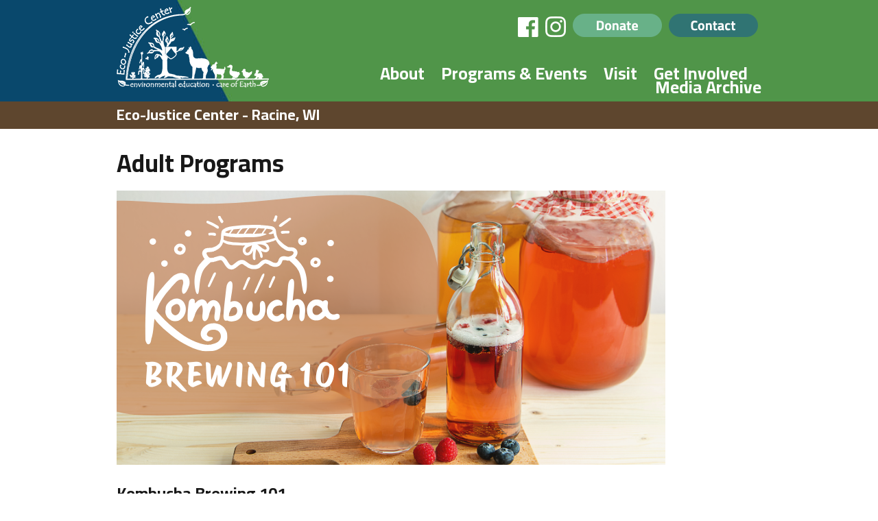

--- FILE ---
content_type: text/html; charset=utf-8
request_url: https://ecojusticecenter.org/adult-programs
body_size: 5688
content:
<!DOCTYPE html PUBLIC "-//W3C//DTD XHTML+RDFa 1.0//EN"
  "http://www.w3.org/MarkUp/DTD/xhtml-rdfa-1.dtd">
<html xmlns="http://www.w3.org/1999/xhtml" xml:lang="en" version="XHTML+RDFa 1.0" dir="ltr"
  xmlns:content="http://purl.org/rss/1.0/modules/content/"
  xmlns:dc="http://purl.org/dc/terms/"
  xmlns:foaf="http://xmlns.com/foaf/0.1/"
  xmlns:og="http://ogp.me/ns#"
  xmlns:rdfs="http://www.w3.org/2000/01/rdf-schema#"
  xmlns:sioc="http://rdfs.org/sioc/ns#"
  xmlns:sioct="http://rdfs.org/sioc/types#"
  xmlns:skos="http://www.w3.org/2004/02/skos/core#"
  xmlns:xsd="http://www.w3.org/2001/XMLSchema#">

<head profile="http://www.w3.org/1999/xhtml/vocab">

<!-- Google tag (gtag.js) -->
<script async src="https://www.googletagmanager.com/gtag/js?id=G-P0656ZC4P8"></script>
<script>
  window.dataLayer = window.dataLayer || [];
  function gtag(){dataLayer.push(arguments);}
  gtag('js', new Date());

  gtag('config', 'G-P0656ZC4P8');
</script>

  <meta http-equiv="Content-Type" content="text/html; charset=utf-8" />
<link rel="shortcut icon" href="https://ecojusticecenter.org/sites/default/files/leaf.png" type="image/png" />
<meta name="description" content="Farm Corps produce is made available in areas deemed to be food deserts and the students will offer cooking demonstrations at local community centers." />
<meta name="abstract" content="Farm Corps produce is made available in areas deemed to be food deserts and the students will offer cooking demonstrations at local community centers." />
<meta name="generator" content="Drupal 7 (http://drupal.org)" />
<link rel="canonical" href="https://ecojusticecenter.org/adult-programs" />
<link rel="shortlink" href="https://ecojusticecenter.org/node/34" />
  <title>Adult Programs | Eco-Justice Center – Racine, WI</title>
  <meta content="width=device-width, initial-scale=1, maximum-scale=1, user-scalable=no" name="viewport">
  <link href="https://fonts.googleapis.com/css?family=Cairo:400,700|Ubuntu:400,700" rel="stylesheet">
  <style type="text/css" media="all">
@import url("https://ecojusticecenter.org/modules/system/system.base.css?rw00qs");
</style>
<style type="text/css" media="all">
@import url("https://ecojusticecenter.org/modules/search/search.css?rw00qs");
@import url("https://ecojusticecenter.org/sites/all/modules/ckeditor/css/ckeditor.css?rw00qs");
</style>
<style type="text/css" media="all">
@import url("https://ecojusticecenter.org/sites/all/modules/panels/css/panels.css?rw00qs");
</style>
<style type="text/css" media="screen">
@import url("https://ecojusticecenter.org/sites/all/themes/imgmgmt/assets/build/app.css?rw00qs");
</style>
</head>
<body class="html not-front not-logged-in no-sidebars page-node page-node- page-node-34 node-type-page" >
  <div id="skip-link">
    <a href="#main-content" class="element-invisible element-focusable">Skip to main content</a>
  </div>
    <div id="page-wrapper">
  <div id="page" class="page">

         <div id="header-wrapper">

           <div class="region region-header">
    <div id="block-panels-mini-mobile-header" class="block block-panels-mini">

    
  <div class="content">
    <div class="panel-flexible panels-flexible-6 clearfix" id="mini-panel-mobile_header">
<div class="panel-flexible-inside panels-flexible-6-inside">
<div class="panels-flexible-region panels-flexible-region-6-center panels-flexible-region-first panels-flexible-region-last">
  <div class="inside panels-flexible-region-inside panels-flexible-region-6-center-inside panels-flexible-region-inside-first panels-flexible-region-inside-last">
<div class="panel-pane pane-custom pane-1 click-to-call"  >
  
      
  
  <div class="pane-content">
    <div class="click"><a href="tel:1-262-681-8527"></a></div>  </div>

  
  </div>
  </div>
</div>
</div>
</div>
  </div>
</div>
<div id="block-panels-mini-header" class="block block-panels-mini">

    
  <div class="content">
    <div class="panel-flexible panels-flexible-2 clearfix" id="mini-panel-header">
<div class="panel-flexible-inside panels-flexible-2-inside">
<div class="panels-flexible-row panels-flexible-row-2-main-row panels-flexible-row-first clearfix header-top">
  <div class="inside panels-flexible-row-inside panels-flexible-row-2-main-row-inside panels-flexible-row-inside-first clearfix">
<div class="panels-flexible-region panels-flexible-region-2-center panels-flexible-region-first panels-flexible-region-last container">
  <div class="inside panels-flexible-region-inside panels-flexible-region-2-center-inside panels-flexible-region-inside-first panels-flexible-region-inside-last">
<div class="panel-pane pane-custom pane-3 four columns header-logo"  >
  
      
  
  <div class="pane-content">
    <div><a href="/"><img alt="Eco-Justice Center of Racine, WI Logo" src="/sites/default/files/layout/eco-justice-logo-white.png" style="height:118px; width:222px" title="Eco-Justice Center of Racine, WI" /></a></div>
  </div>

  
  </div>
<div class="panel-pane pane-custom pane-4 eight columns header-buttons"  >
  
      
  
  <div class="pane-content">
    <p class="rteright"><a href="https://www.facebook.com/EcoJusticeCenter/" target="_blank"><img alt="Eco-Justice Center on Facebook" src="/sites/default/files/layout/facebook.png" style="height:29px; margin-left:5px; margin-right:5px; width:30px" title="Eco-Justice Center on Facebook" /></a><a href="https://www.instagram.com/eco_justicecenter/" target="_blank"><img alt="Eco-Justice Center on Instagram" src="/sites/default/files/layout/instagram.png" style="height:30px; margin-left:5px; margin-right:5px; width:30px" title="Eco-Justice Center on Instagram" /></a>​<br /><a href="/donate-now"><img alt="Donate" src="/sites/default/files/donate.png" style="height:34px; margin-left:5px; margin-right:5px; width:130px" title="Volunteer" /></a><a href="/contact"><img alt="Contact" src="/sites/default/files/layout/contact-button.png" style="height:34px; margin-left:5px; margin-right:5px; width:130px" title="Contact" /></a></p>
  </div>

  
  </div>
<div class="panel-pane pane-block pane-system-main-menu eight columns header-menu"  >
  
      
  
  <div class="pane-content">
    <ul class="menu"><li class="first expanded"><span class="nolink">About</span><ul class="menu"><li class="first leaf"><a href="/who-we-are">Who We Are</a></li>
<li class="leaf"><a href="/our-team">Our Team</a></li>
<li class="leaf"><a href="/what-we-do">What We Do</a></li>
<li class="last leaf"><a href="/annual-report-990">990 &amp; Annual Reports</a></li>
</ul></li>
<li class="expanded active-trail"><span class="active-trail nolink">Programs &amp; Events</span><ul class="menu"><li class="first leaf active-trail"><a href="/camps-programs" class="active-trail">Camps &amp; Programs</a></li>
<li class="leaf"><a href="/school-community">School &amp; Community</a></li>
<li class="last leaf"><a href="/events-0">Events</a></li>
</ul></li>
<li class="expanded"><span class="nolink">Visit</span><ul class="menu"><li class="first leaf"><a href="/eco-j-map-tours">Eco-J Map &amp; Tours</a></li>
<li class="leaf"><a href="/hermitage">Hermitage</a></li>
<li class="last leaf"><a href="/gift-shop">Gift Shop</a></li>
</ul></li>
<li class="expanded"><span class="nolink">Get Involved</span><ul class="menu"><li class="first leaf"><a href="/volunteer-0">Volunteer</a></li>
<li class="leaf"><a href="/sponsorship">Sponsorship</a></li>
<li class="leaf"><a href="/employmentinternships">Employment/Internships</a></li>
<li class="last leaf"><a href="/donate">Donate</a></li>
</ul></li>
<li class="last expanded"><span class="nolink">Media Archive</span><ul class="menu"><li class="first last leaf"><a href="/newsletter-events-archive">Archive</a></li>
</ul></li>
</ul>  </div>

  
  </div>
  </div>
</div>
  </div>
</div>
<div class="panels-flexible-row panels-flexible-row-2-1 panels-flexible-row-last clearfix header-bot">
  <div class="inside panels-flexible-row-inside panels-flexible-row-2-1-inside panels-flexible-row-inside-last clearfix">
<div class="panels-flexible-region panels-flexible-region-2-bot panels-flexible-region-first panels-flexible-region-last container">
  <div class="inside panels-flexible-region-inside panels-flexible-region-2-bot-inside panels-flexible-region-inside-first panels-flexible-region-inside-last">
<div class="panel-pane pane-custom pane-2 twelve columns header-banner"  >
  
      
  
  <div class="pane-content">
    <div>Eco-Justice Center - Racine, WI</div>
  </div>

  
  </div>
  </div>
</div>
  </div>
</div>
</div>
</div>
  </div>
</div>
  </div>

     </div>
    
    
    <div class="tabs"></div>  
            <div class="region region-content">
    <div id="block-system-main" class="block block-system">

    
  <div class="content">
    <div id="node-34" class="container clearfix">
      <div class="twelve columns">
        <div class="page-title"><h1>Adult Programs</h1></div>
        <div class="field field-name-body field-type-text-with-summary field-label-hidden"><div class="field-items"><div class="field-item even" property="content:encoded"><p><img alt="" src="/sites/default/files/Kombucha%20Brewing%20101%20Banner%20%20%28800%20%C3%97%20400%20px%29%20%281%29_1.png" style="height:400px; width:800px" /></p>
<h2><span style="font-size:24px"><strong>Kombucha Brewing 101</strong></span></h2>
<p><span style="font-size:18px">Probiotics and our microbiome are popular topics in today's conversations on wellness. Learn how to make your own fermented beverages at home to boost your biome and as a tasty treat! Participants will learn how to brew kombucha, have a chance to try some samples, and will leave the class with their own home brew starters!</span></p>
<p><strong>Participants will take home:</strong></p>
<ul><li>
<p>A detailed step-by-step guide to at home kombucha brewing</p>
</li>
<li>
<p>A SCOBY and starter liquid to start brewing at home</p>
</li>
</ul><p><em>For participants ages 12 &amp; up (children under 18 must attend with a participating adult).</em></p>
<p><strong>Thursday, January 29 - 4:30-6:00pm</strong></p>
<p><strong>Cost:</strong> $25</p>
<p><strong><a href="https://site.corsizio.com/portal/64fb65b79d7a2d048e88d15e" target="_blank"><span style="color:rgb(0, 0, 255)">Register Here</span></a></strong></p>
<hr /><p><img alt="" src="/sites/default/files/Intro%20to%20Gardening%20Banner%20-%20Corsizio.png" style="height:400px; width:800px" /></p>
<h2><strong>Intro to Organic Vegetable Gardening</strong></h2>
<p>This engaging, hands-on class is perfect for beginners and gardeners looking to refresh their skills and reconnect with the joy of growing food! Dig into the foundations of organic gardening as you learn what it really means to grow organically and how to design and care for a thriving kitchen garden that fits your space and lifestyle.</p>
<p>This course will guide you through setting realistic, achievable garden goals, building healthy soil through basic fertility management, and understanding simple, effective approaches to managing common pests, diseases, and weeds. You’ll explore both cool-season and warm-season crops—learning what to plant, when to plant it, and how to help your garden flourish throughout the growing season. By the end of the class, you’ll feel confident creating a customized plant list and sourcing seeds and plants to set yourself up for success!</p>
<p><strong>Participants will take home:</strong></p>
<ul><li>
<p>A personalized garden plant list for the 2026 growing season</p>
</li>
<li>
<p>A compost tea starter kit</p>
</li>
</ul><p><strong>Dates:</strong></p>
<p><strong>Thursday, February 19 - 4:30-7:00pm</strong></p>
<p><strong>Saturday, February 21 - 1:00-3:30pm</strong></p>
<p><strong>Cost:</strong> $30</p>
<p><em>For participants ages 14 &amp; up (children under 18 must attend with a participating adult).</em></p>
<p><strong><a href="https://site.corsizio.com/portal/64fb65b79d7a2d048e88d15e" target="_blank"><span style="color:rgb(0, 0, 255)">Register Here</span></a></strong></p>
<hr /><p><img alt="" src="/sites/default/files/Advanced%20Garden%20Planning%20Banner.png" style="height:400px; width:800px" /></p>
<h2><strong>Advanced Garden Planning</strong></h2>
<p>Join us for a dynamic, in-depth course for experienced gardeners ready to take their growing spaces to the next level. Designed for those with established gardens—or as the perfect follow-up to <em>Intro to Organic Vegetable Gardening</em>—this class focuses on planning with intention, efficiency, and long-term success in mind. Participants will learn directly from the Eco-Justice Center’s Land Stewardship Manager, Alex Weyenberg, an experienced grower who brings years of hands-on expertise and practical insight into sustainable food production.</p>
<p>Dive into the principles of biointensive gardening while developing a deeper understanding of your site through soil testing, site assessment, and interpreting soil structure and fertility. The 2 session course covers advanced pest management using integrated pest management (IPM), thoughtful plant spacing comparisons between biointensive and conventional systems, and proven strategies for maximizing productivity. You’ll learn how to plan like a market gardener—setting clear goals and target dates, using succession planting and relay cropping, and continually refining your plan. Journaling and documenting your garden over multiple seasons will help you build knowledge year after year and grow with confidence.</p>
<p><strong>Participants will take home:</strong></p>
<ul><li>
<p>A comprehensive, personalized garden plan for the 2026 growing season</p>
</li>
<li>
<p>A compost tea starter kit</p>
</li>
</ul><p><strong>Dates: </strong><em>(note: this course has two sessions included with registration)</em></p>
<p><strong>Saturday, March 7 - 1:00-4:00pm  <u> AND</u></strong></p>
<p><strong>Saturday, March 14 - 1:00-4:00pm</strong></p>
<p><strong>Cost:</strong> $90</p>
<p><em>For participants ages 14 &amp; up (children under 18 must attend with a participating adult).</em></p>
<p><strong><a href="https://site.corsizio.com/portal/64fb65b79d7a2d048e88d15e" target="_blank"><span style="color:rgb(0, 0, 255)">Register Here</span></a></strong></p>
<hr /><p><img alt="" src="/sites/default/files/3.png" style="height:400px; width:800px" /></p>
<h2><span style="font-family:inherit; font-size:24px"><strong>Needle Felting Classes</strong></span></h2>
<p><span style="color:rgb(5, 5, 5); font-size:18px">Learn how to needle-felt from an expert</span><span style="color:rgb(5, 5, 5); font-size:18px">! Sr. Janet Weyker will lead you through the steps to make a three-dimensional item (birds, bears, owls/penguins) using colored wool and barbed needles. You will leave with a finished product as well as a barbed needle to use for your future creations. </span></p>
<p><em>For participants ages 12 &amp; up (children under 18 must attend with a participating adult).</em></p>
<p><strong>Dates:</strong></p>
<p><strong>Saturday, February 28 - 9:30-12:00pm - </strong>Needle Felting Birds</p>
<p><strong>Saturday, March 28 - 9:30-12:00pm - </strong>Needle Felting Bears</p>
<p><strong>Saturday, April 25 - 9:30-12:00pm - </strong>Needle Felting Owls &amp; Penguins</p>
<p>Sign up for one or all!</p>
<p><strong>Cost:</strong> $20 per session for returning felters, and $30 for new felters</p>
<p><a href="https://site.corsizio.com/portal/64fb65b79d7a2d048e88d15e" target="_blank"><span style="color:#0000FF"><strong>Register Here</strong></span></a></p>
</div></div></div>      </div> 
</div>

  </div>
</div>
  </div>
    
         <div id="footer-wrapper">
      
         <footer>
             <div class="region region-footer">
    <div id="block-panels-mini-footer" class="block block-panels-mini">

    
  <div class="content">
    <div class="panel-flexible panels-flexible-4 clearfix" id="mini-panel-footer">
<div class="panel-flexible-inside panels-flexible-4-inside">
<div class="panels-flexible-row panels-flexible-row-4-main-row panels-flexible-row-first clearfix footer-top">
  <div class="inside panels-flexible-row-inside panels-flexible-row-4-main-row-inside panels-flexible-row-inside-first clearfix">
<div class="panels-flexible-region panels-flexible-region-4-center panels-flexible-region-first panels-flexible-region-last container">
  <div class="inside panels-flexible-region-inside panels-flexible-region-4-center-inside panels-flexible-region-inside-first panels-flexible-region-inside-last">
<div class="panel-pane pane-custom pane-7 three columns footer-location"  >
  
        <h2 class="pane-title">Eco-Justice Center</h2>
    
  
  <div class="pane-content">
    <p class="rtecenter">7133 Michna Rd<br />
Racine, WI 53402<br />
(262) 681-8527<br />
 </p>
<p class="rtecenter"><em><a href="/directions">Click for directions</a>.</em></p>
  </div>

  
  </div>
<div class="panel-pane pane-custom pane-8 three columns footer-office"  >
  
      
  
  <div class="pane-content">
    <p class="rtecenter"> </p>
<p class="rtecenter"> </p>
  </div>

  
  </div>
<div class="panel-pane pane-custom pane-9 three columns footer-grounds"  >
  
        <h2 class="pane-title">Grounds Open</h2>
    
  
  <div class="pane-content">
    <p class="rtecenter"><strong>August - May: Daily 8 a.m. - 4 p.m.</strong></p>
<p class="rtecenter"><strong>June-July: Weekends 8 a.m. - 4 p.m.</strong></p>
<p class="rtecenter"> </p>
  </div>

  
  </div>
<div class="panel-pane pane-custom pane-10 three columns news-social"  >
  
        <h2 class="pane-title">Follow Us!</h2>
    
  
  <div class="pane-content">
    <div class="rtecenter" style="margin-bottom:10px;"><a href="https://www.facebook.com/EcoJusticeCenter/" target="_blank"><img alt="Eco-Justice Center on Facebook" src="/sites/default/files/layout/facebook.png" style="height:24px; margin-left:10px; margin-right:10px; width:25px" title="Eco-Justice Center on Facebook" /></a><a href="https://www.instagram.com/eco_justicecenter/" target="_blank"><img alt="Eco-Justice Center on Instagram" src="/sites/default/files/layout/instagram.png" style="height:25px; margin-left:10px; margin-right:10px; width:25px" title="Eco-Justice Center on Instagram" /></a></div>
<p class="rtecenter"><a href="/newsletter"><img alt="Sign up for our newsletter" class="news-btn" src="/sites/default/files/layout/btn-news.png" style="height:36px; width:169px" title="Sign up for our newsletter" /></a></p>
  </div>

  
  </div>
  </div>
</div>
  </div>
</div>
<div class="panels-flexible-row panels-flexible-row-4-2 panels-flexible-row-last clearfix footer-bot">
  <div class="inside panels-flexible-row-inside panels-flexible-row-4-2-inside panels-flexible-row-inside-last clearfix">
<div class="panels-flexible-region panels-flexible-region-4-bot_ panels-flexible-region-first panels-flexible-region-last container">
  <div class="inside panels-flexible-region-inside panels-flexible-region-4-bot_-inside panels-flexible-region-inside-first panels-flexible-region-inside-last">
<div class="panel-pane pane-custom pane-5 six columns copyright"  >
  
      
  
  <div class="pane-content">
    Copyright &copy; 
  <script>document.write(new Date().getFullYear())</script>
  Eco-Justice Center. All rights reserved.  </div>

  
  </div>
<div class="panel-pane pane-custom pane-6 six columns powered-by"  >
  
      
  
  <div class="pane-content">
    <div class="rteright"><a href="https://imagemanagement.com/racine-website-design" target="_blank"><img alt="Powered by Image Management" src="/sites/default/files/layout/powered-by.png" style="height:23px; width:156px" title="Powered by Image Management" /></a></div>
  </div>

  
  </div>
  </div>
</div>
  </div>
</div>
</div>
</div>
  </div>
</div>
  </div>
         </footer>
      
     </div>
    
  </div>
</div>    <script type="text/javascript" src="https://ecojusticecenter.org/sites/all/modules/jquery_update/replace/jquery/1.10/jquery.min.js?v=1.10.2"></script>
<script type="text/javascript" src="https://ecojusticecenter.org/misc/jquery.once.js?v=1.2"></script>
<script type="text/javascript" src="https://ecojusticecenter.org/misc/drupal.js?rw00qs"></script>
<script type="text/javascript" src="https://ecojusticecenter.org/sites/all/themes/imgmgmt/assets/build/app.js?rw00qs"></script>
<script type="text/javascript">
<!--//--><![CDATA[//><!--
jQuery.extend(Drupal.settings, {"basePath":"\/","pathPrefix":"","ajaxPageState":{"theme":"imgmgmt","theme_token":"Si5MWwIaL8dB40sZDmrfCQYyZMqlyaOSBn6h4IEIbbo","js":{"sites\/all\/modules\/jquery_update\/replace\/jquery\/1.10\/jquery.min.js":1,"misc\/jquery.once.js":1,"misc\/drupal.js":1,"sites\/all\/themes\/imgmgmt\/assets\/build\/app.js":1},"css":{"modules\/system\/system.base.css":1,"modules\/search\/search.css":1,"sites\/all\/modules\/ckeditor\/css\/ckeditor.css":1,"sites\/all\/modules\/panels\/css\/panels.css":1,"sites\/all\/themes\/imgmgmt\/assets\/build\/app.css":1}}});
//--><!]]>
</script>
</body>
</html>



--- FILE ---
content_type: text/css
request_url: https://ecojusticecenter.org/sites/all/themes/imgmgmt/assets/build/app.css?rw00qs
body_size: 22115
content:
/*
* Skeleton V1.2
* Copyright 2011, Dave Gamache
* www.getskeleton.com
* Free to use under the MIT license.
* http://www.opensource.org/licenses/mit-license.php
* 6/20/2012
*/
/* Table of Content
==================================================
	#Reset & Basics
	#Basic Styles
	#Site Styles
	#Typography
	#Links
	#Lists
	#Images
	#Buttons
	#Forms
	#Misc */
/* #Reset & Basics (Inspired by E. Meyers)
================================================== */
/* line 27, /Users/matt/Documents/projects/eco-justice/sites/all/themes/imgmgmt/assets/source/stylesheets/core/_base.scss */
html, body, div, span, applet, object, iframe, h1, h2, h3, h4, h5, h6, p, blockquote, pre, a, abbr, acronym, address, big, cite, code, del, dfn, em, img, ins, kbd, q, s, samp, small, strike, strong, sub, sup, tt, var, b, u, i, center, dl, dt, dd, ol, ul, li, fieldset, form, label, legend, table, caption, tbody, tfoot, thead, tr, th, td, article, aside, canvas, details, embed, figure, figcaption, footer, header, hgroup, menu, nav, output, ruby, section, summary, time, mark, audio, video {
  margin: 0;
  padding: 0;
  border: 0;
  font-size: 100%;
  font: inherit;
  vertical-align: baseline; }

/* line 36, /Users/matt/Documents/projects/eco-justice/sites/all/themes/imgmgmt/assets/source/stylesheets/core/_base.scss */
article, aside, details, figcaption, figure, footer, header, hgroup, menu, nav, section {
  display: block; }

/* line 40, /Users/matt/Documents/projects/eco-justice/sites/all/themes/imgmgmt/assets/source/stylesheets/core/_base.scss */
body {
  line-height: 1; }

/* line 43, /Users/matt/Documents/projects/eco-justice/sites/all/themes/imgmgmt/assets/source/stylesheets/core/_base.scss */
blockquote, q {
  quotes: none; }

/* line 48, /Users/matt/Documents/projects/eco-justice/sites/all/themes/imgmgmt/assets/source/stylesheets/core/_base.scss */
blockquote:before, blockquote:after {
  content: '';
  content: none; }

/* line 55, /Users/matt/Documents/projects/eco-justice/sites/all/themes/imgmgmt/assets/source/stylesheets/core/_base.scss */
q:before, q:after {
  content: '';
  content: none; }

/* line 61, /Users/matt/Documents/projects/eco-justice/sites/all/themes/imgmgmt/assets/source/stylesheets/core/_base.scss */
table {
  border-collapse: collapse;
  border-spacing: 0; }

/* line 66, /Users/matt/Documents/projects/eco-justice/sites/all/themes/imgmgmt/assets/source/stylesheets/core/_base.scss */
.region-content .content table {
  width: 100%;
  margin-bottom: 20px; }
  /* line 67, /Users/matt/Documents/projects/eco-justice/sites/all/themes/imgmgmt/assets/source/stylesheets/core/_base.scss */
  .region-content .content table th {
    background: #08486C;
    color: #fff; }
  /* line 71, /Users/matt/Documents/projects/eco-justice/sites/all/themes/imgmgmt/assets/source/stylesheets/core/_base.scss */
  .region-content .content table td, .region-content .content table th {
    padding: 5px;
    vertical-align: top; }

/* #Basic Styles
================================================== */
/* line 82, /Users/matt/Documents/projects/eco-justice/sites/all/themes/imgmgmt/assets/source/stylesheets/core/_base.scss */
body {
  background: #fff;
  font-family: 'Ubuntu', sans-serif;
  font-size: 18px;
  font-weight: normal;
  color: #000;
  -webkit-font-smoothing: antialiased;
  /* Fix for webkit rendering */
  -webkit-text-size-adjust: 100%; }

/* #Typography
================================================== */
/* line 96, /Users/matt/Documents/projects/eco-justice/sites/all/themes/imgmgmt/assets/source/stylesheets/core/_base.scss */
h1, h2, h3, h4, h5, h6 {
  color: #181818;
  font-family: 'Cairo', sans-serif;
  font-weight: 700;
  line-height: normal; }

/* line 103, /Users/matt/Documents/projects/eco-justice/sites/all/themes/imgmgmt/assets/source/stylesheets/core/_base.scss */
h1 a, h2 a, h3 a, h4 a, h5 a, h6 a {
  font-weight: inherit; }

/* line 107, /Users/matt/Documents/projects/eco-justice/sites/all/themes/imgmgmt/assets/source/stylesheets/core/_base.scss */
h1 {
  font-size: 36px;
  line-height: 40px;
  margin-bottom: 20px; }

/* line 113, /Users/matt/Documents/projects/eco-justice/sites/all/themes/imgmgmt/assets/source/stylesheets/core/_base.scss */
h2 {
  font-size: 28px;
  line-height: 32px;
  margin-bottom: 20px; }

/* line 119, /Users/matt/Documents/projects/eco-justice/sites/all/themes/imgmgmt/assets/source/stylesheets/core/_base.scss */
h3 {
  font-size: 24px;
  line-height: 28px;
  margin-bottom: 20px; }

/* line 125, /Users/matt/Documents/projects/eco-justice/sites/all/themes/imgmgmt/assets/source/stylesheets/core/_base.scss */
h4 {
  font-size: 20px;
  line-height: 24px;
  margin-bottom: 5px; }

/* line 131, /Users/matt/Documents/projects/eco-justice/sites/all/themes/imgmgmt/assets/source/stylesheets/core/_base.scss */
h5 {
  font-size: 18px; }

/* line 135, /Users/matt/Documents/projects/eco-justice/sites/all/themes/imgmgmt/assets/source/stylesheets/core/_base.scss */
h6 {
  font-size: 14px; }

/* line 139, /Users/matt/Documents/projects/eco-justice/sites/all/themes/imgmgmt/assets/source/stylesheets/core/_base.scss */
.subheader {
  color: #777; }

/* line 143, /Users/matt/Documents/projects/eco-justice/sites/all/themes/imgmgmt/assets/source/stylesheets/core/_base.scss */
p {
  margin: 0 0 20px 0;
  line-height: normal; }
  /* line 146, /Users/matt/Documents/projects/eco-justice/sites/all/themes/imgmgmt/assets/source/stylesheets/core/_base.scss */
  p img {
    margin: 0; }
  /* line 149, /Users/matt/Documents/projects/eco-justice/sites/all/themes/imgmgmt/assets/source/stylesheets/core/_base.scss */
  p.lead {
    font-size: 21px;
    line-height: 27px;
    color: #777; }

/* line 156, /Users/matt/Documents/projects/eco-justice/sites/all/themes/imgmgmt/assets/source/stylesheets/core/_base.scss */
em {
  font-style: italic; }

/* line 160, /Users/matt/Documents/projects/eco-justice/sites/all/themes/imgmgmt/assets/source/stylesheets/core/_base.scss */
strong {
  font-weight: bold; }

/* line 164, /Users/matt/Documents/projects/eco-justice/sites/all/themes/imgmgmt/assets/source/stylesheets/core/_base.scss */
small {
  font-size: 80%; }

/*	Blockquotes  */
/* line 170, /Users/matt/Documents/projects/eco-justice/sites/all/themes/imgmgmt/assets/source/stylesheets/core/_base.scss */
blockquote {
  font-size: 17px;
  line-height: 24px;
  color: #777;
  font-style: italic;
  margin: 0 0 20px;
  padding: 9px 20px 0 19px;
  border-left: 1px solid #ddd; }
  /* line 175, /Users/matt/Documents/projects/eco-justice/sites/all/themes/imgmgmt/assets/source/stylesheets/core/_base.scss */
  blockquote p {
    font-size: 17px;
    line-height: 24px;
    color: #777;
    font-style: italic; }
  /* line 184, /Users/matt/Documents/projects/eco-justice/sites/all/themes/imgmgmt/assets/source/stylesheets/core/_base.scss */
  blockquote cite {
    display: block;
    font-size: 12px;
    color: #555; }
    /* line 188, /Users/matt/Documents/projects/eco-justice/sites/all/themes/imgmgmt/assets/source/stylesheets/core/_base.scss */
    blockquote cite:before {
      content: "\2014 \0020"; }
    /* line 191, /Users/matt/Documents/projects/eco-justice/sites/all/themes/imgmgmt/assets/source/stylesheets/core/_base.scss */
    blockquote cite a {
      color: #555; }
      /* line 193, /Users/matt/Documents/projects/eco-justice/sites/all/themes/imgmgmt/assets/source/stylesheets/core/_base.scss */
      blockquote cite a:visited {
        color: #555; }

/* line 200, /Users/matt/Documents/projects/eco-justice/sites/all/themes/imgmgmt/assets/source/stylesheets/core/_base.scss */
hr {
  border: solid #509549;
  border-width: 1px 0 0;
  clear: both;
  margin: 10px 0 20px;
  height: 0; }

/* #Links
================================================== */
/* line 211, /Users/matt/Documents/projects/eco-justice/sites/all/themes/imgmgmt/assets/source/stylesheets/core/_base.scss */
a {
  color: #08486C;
  text-decoration: none;
  outline: 0; }
  /* line 215, /Users/matt/Documents/projects/eco-justice/sites/all/themes/imgmgmt/assets/source/stylesheets/core/_base.scss */
  a:visited {
    color: #08486C;
    text-decoration: none;
    outline: 0; }
  /* line 220, /Users/matt/Documents/projects/eco-justice/sites/all/themes/imgmgmt/assets/source/stylesheets/core/_base.scss */
  a:hover, a:focus {
    color: #428639; }

/* line 225, /Users/matt/Documents/projects/eco-justice/sites/all/themes/imgmgmt/assets/source/stylesheets/core/_base.scss */
p a {
  line-height: inherit; }
  /* line 227, /Users/matt/Documents/projects/eco-justice/sites/all/themes/imgmgmt/assets/source/stylesheets/core/_base.scss */
  p a:visited {
    line-height: inherit; }

/* #Lists
================================================== */
/* line 235, /Users/matt/Documents/projects/eco-justice/sites/all/themes/imgmgmt/assets/source/stylesheets/core/_base.scss */
ul, ol {
  margin-bottom: 20px; }

/* line 239, /Users/matt/Documents/projects/eco-justice/sites/all/themes/imgmgmt/assets/source/stylesheets/core/_base.scss */
.region-content .content ul {
  margin-left: 40px; }

/* line 243, /Users/matt/Documents/projects/eco-justice/sites/all/themes/imgmgmt/assets/source/stylesheets/core/_base.scss */
ol {
  list-style: decimal;
  margin-left: 30px; }

/* line 249, /Users/matt/Documents/projects/eco-justice/sites/all/themes/imgmgmt/assets/source/stylesheets/core/_base.scss */
ul.square, ul.circle, ul.disc {
  margin-left: 30px; }
/* line 252, /Users/matt/Documents/projects/eco-justice/sites/all/themes/imgmgmt/assets/source/stylesheets/core/_base.scss */
ul.square {
  list-style: square outside; }
/* line 255, /Users/matt/Documents/projects/eco-justice/sites/all/themes/imgmgmt/assets/source/stylesheets/core/_base.scss */
ul.circle {
  list-style: circle outside; }
/* line 258, /Users/matt/Documents/projects/eco-justice/sites/all/themes/imgmgmt/assets/source/stylesheets/core/_base.scss */
ul.disc {
  list-style: disc outside; }
/* line 261, /Users/matt/Documents/projects/eco-justice/sites/all/themes/imgmgmt/assets/source/stylesheets/core/_base.scss */
ul ul, ul ol {
  margin: 4px 0 5px 30px;
  font-size: 90%; }

/* line 268, /Users/matt/Documents/projects/eco-justice/sites/all/themes/imgmgmt/assets/source/stylesheets/core/_base.scss */
ol ol, ol ul {
  margin: 4px 0 5px 30px;
  font-size: 90%; }

/* line 275, /Users/matt/Documents/projects/eco-justice/sites/all/themes/imgmgmt/assets/source/stylesheets/core/_base.scss */
ul ul li, ul ol li {
  margin-bottom: 6px; }

/* line 281, /Users/matt/Documents/projects/eco-justice/sites/all/themes/imgmgmt/assets/source/stylesheets/core/_base.scss */
ol ol li, ol ul li {
  margin-bottom: 6px; }

/* line 286, /Users/matt/Documents/projects/eco-justice/sites/all/themes/imgmgmt/assets/source/stylesheets/core/_base.scss */
li {
  line-height: 18px;
  margin-bottom: 12px; }

/* line 291, /Users/matt/Documents/projects/eco-justice/sites/all/themes/imgmgmt/assets/source/stylesheets/core/_base.scss */
ul.large li, li p {
  line-height: 21px; }

/* #Images
================================================== */
/* line 298, /Users/matt/Documents/projects/eco-justice/sites/all/themes/imgmgmt/assets/source/stylesheets/core/_base.scss */
img.scale-with-grid {
  max-width: 100%;
  height: auto; }

/* #Buttons
================================================== */
/* line 306, /Users/matt/Documents/projects/eco-justice/sites/all/themes/imgmgmt/assets/source/stylesheets/core/_base.scss */
.button, button {
  background: #08486C;
  /* Old browsers */
  background: #08486c -moz-linear-gradient(top, rgba(255, 255, 255, 0.2) 0%, rgba(0, 0, 0, 0.2) 100%);
  /* FF3.6+ */
  background: #08486c -webkit-gradient(linear, left top, left bottom, color-stop(0%, rgba(255, 255, 255, 0.2)), color-stop(100%, rgba(0, 0, 0, 0.2)));
  /* Chrome,Safari4+ */
  background: #08486c -webkit-linear-gradient(top, rgba(255, 255, 255, 0.2) 0%, rgba(0, 0, 0, 0.2) 100%);
  /* Chrome10+,Safari5.1+ */
  background: #08486c -o-linear-gradient(top, rgba(255, 255, 255, 0.2) 0%, rgba(0, 0, 0, 0.2) 100%);
  /* Opera11.10+ */
  background: #08486c -ms-linear-gradient(top, rgba(255, 255, 255, 0.2) 0%, rgba(0, 0, 0, 0.2) 100%);
  /* IE10+ */
  background: #08486c linear-gradient(top, rgba(255, 255, 255, 0.2) 0%, rgba(0, 0, 0, 0.2) 100%);
  /* W3C */
  -moz-border-radius: 3px;
  -webkit-border-radius: 3px;
  border-radius: 3px;
  color: #fff;
  display: inline-block;
  font-size: 17px;
  font-weight: bold;
  text-decoration: none;
  cursor: pointer;
  margin-bottom: 20px;
  line-height: normal;
  padding: 8px 20px; }

/* line 336, /Users/matt/Documents/projects/eco-justice/sites/all/themes/imgmgmt/assets/source/stylesheets/core/_base.scss */
input[type="submit"], input[type="reset"], input[type="button"] {
  background: #08486C;
  /* Old browsers */
  background: #08486c -moz-linear-gradient(top, rgba(255, 255, 255, 0.2) 0%, rgba(0, 0, 0, 0.2) 100%);
  /* FF3.6+ */
  background: #08486c -webkit-gradient(linear, left top, left bottom, color-stop(0%, rgba(255, 255, 255, 0.2)), color-stop(100%, rgba(0, 0, 0, 0.2)));
  /* Chrome,Safari4+ */
  background: #08486c -webkit-linear-gradient(top, rgba(255, 255, 255, 0.2) 0%, rgba(0, 0, 0, 0.2) 100%);
  /* Chrome10+,Safari5.1+ */
  background: #08486c -o-linear-gradient(top, rgba(255, 255, 255, 0.2) 0%, rgba(0, 0, 0, 0.2) 100%);
  /* Opera11.10+ */
  background: #08486c -ms-linear-gradient(top, rgba(255, 255, 255, 0.2) 0%, rgba(0, 0, 0, 0.2) 100%);
  /* IE10+ */
  background: #08486c linear-gradient(top, rgba(255, 255, 255, 0.2) 0%, rgba(0, 0, 0, 0.2) 100%);
  /* W3C */
  -moz-border-radius: 3px;
  -webkit-border-radius: 3px;
  border-radius: 3px;
  color: #fff;
  display: inline-block;
  font-size: 17px;
  font-weight: bold;
  text-decoration: none;
  cursor: pointer;
  margin-bottom: 20px;
  line-height: normal;
  padding: 8px 20px; }

/* line 366, /Users/matt/Documents/projects/eco-justice/sites/all/themes/imgmgmt/assets/source/stylesheets/core/_base.scss */
.button:hover, button:hover {
  color: #fff;
  background: #428639;
  /* Old browsers */
  background: #428639 -moz-linear-gradient(top, rgba(255, 255, 255, 0.3) 0%, rgba(0, 0, 0, 0.3) 100%);
  /* FF3.6+ */
  background: #428639 -webkit-gradient(linear, left top, left bottom, color-stop(0%, rgba(255, 255, 255, 0.3)), color-stop(100%, rgba(0, 0, 0, 0.3)));
  /* Chrome,Safari4+ */
  background: #428639 -webkit-linear-gradient(top, rgba(255, 255, 255, 0.3) 0%, rgba(0, 0, 0, 0.3) 100%);
  /* Chrome10+,Safari5.1+ */
  background: #428639 -o-linear-gradient(top, rgba(255, 255, 255, 0.3) 0%, rgba(0, 0, 0, 0.3) 100%);
  /* Opera11.10+ */
  background: #428639 -ms-linear-gradient(top, rgba(255, 255, 255, 0.3) 0%, rgba(0, 0, 0, 0.3) 100%);
  /* IE10+ */
  background: #428639 linear-gradient(top, rgba(255, 255, 255, 0.3) 0%, rgba(0, 0, 0, 0.3) 100%);
  /* W3C */ }

/* line 385, /Users/matt/Documents/projects/eco-justice/sites/all/themes/imgmgmt/assets/source/stylesheets/core/_base.scss */
input[type="submit"]:hover, input[type="reset"]:hover, input[type="button"]:hover {
  color: #fff;
  background: #428639;
  /* Old browsers */
  background: #428639 -moz-linear-gradient(top, rgba(255, 255, 255, 0.3) 0%, rgba(0, 0, 0, 0.3) 100%);
  /* FF3.6+ */
  background: #428639 -webkit-gradient(linear, left top, left bottom, color-stop(0%, rgba(255, 255, 255, 0.3)), color-stop(100%, rgba(0, 0, 0, 0.3)));
  /* Chrome,Safari4+ */
  background: #428639 -webkit-linear-gradient(top, rgba(255, 255, 255, 0.3) 0%, rgba(0, 0, 0, 0.3) 100%);
  /* Chrome10+,Safari5.1+ */
  background: #428639 -o-linear-gradient(top, rgba(255, 255, 255, 0.3) 0%, rgba(0, 0, 0, 0.3) 100%);
  /* Opera11.10+ */
  background: #428639 -ms-linear-gradient(top, rgba(255, 255, 255, 0.3) 0%, rgba(0, 0, 0, 0.3) 100%);
  /* IE10+ */
  background: #428639 linear-gradient(top, rgba(255, 255, 255, 0.3) 0%, rgba(0, 0, 0, 0.3) 100%);
  /* W3C */ }

/* line 404, /Users/matt/Documents/projects/eco-justice/sites/all/themes/imgmgmt/assets/source/stylesheets/core/_base.scss */
.button:active, button:active {
  background: #428639;
  /* Old browsers */
  background: #428639 -moz-linear-gradient(top, rgba(255, 255, 255, 0.35) 0%, rgba(10, 10, 10, 0.4) 100%);
  /* FF3.6+ */
  background: #428639 -webkit-gradient(linear, left top, left bottom, color-stop(0%, rgba(255, 255, 255, 0.35)), color-stop(100%, rgba(10, 10, 10, 0.4)));
  /* Chrome,Safari4+ */
  background: #428639 -webkit-linear-gradient(top, rgba(255, 255, 255, 0.35) 0%, rgba(10, 10, 10, 0.4) 100%);
  /* Chrome10+,Safari5.1+ */
  background: #428639 -o-linear-gradient(top, rgba(255, 255, 255, 0.35) 0%, rgba(10, 10, 10, 0.4) 100%);
  /* Opera11.10+ */
  background: #428639 -ms-linear-gradient(top, rgba(255, 255, 255, 0.35) 0%, rgba(10, 10, 10, 0.4) 100%);
  /* IE10+ */
  background: #428639 linear-gradient(top, rgba(255, 255, 255, 0.35) 0%, rgba(10, 10, 10, 0.4) 100%);
  /* W3C */ }

/* line 422, /Users/matt/Documents/projects/eco-justice/sites/all/themes/imgmgmt/assets/source/stylesheets/core/_base.scss */
input[type="submit"]:active, input[type="reset"]:active, input[type="button"]:active {
  background: #428639;
  /* Old browsers */
  background: #428639 -moz-linear-gradient(top, rgba(255, 255, 255, 0.35) 0%, rgba(10, 10, 10, 0.4) 100%);
  /* FF3.6+ */
  background: #428639 -webkit-gradient(linear, left top, left bottom, color-stop(0%, rgba(255, 255, 255, 0.35)), color-stop(100%, rgba(10, 10, 10, 0.4)));
  /* Chrome,Safari4+ */
  background: #428639 -webkit-linear-gradient(top, rgba(255, 255, 255, 0.35) 0%, rgba(10, 10, 10, 0.4) 100%);
  /* Chrome10+,Safari5.1+ */
  background: #428639 -o-linear-gradient(top, rgba(255, 255, 255, 0.35) 0%, rgba(10, 10, 10, 0.4) 100%);
  /* Opera11.10+ */
  background: #428639 -ms-linear-gradient(top, rgba(255, 255, 255, 0.35) 0%, rgba(10, 10, 10, 0.4) 100%);
  /* IE10+ */
  background: #428639 linear-gradient(top, rgba(255, 255, 255, 0.35) 0%, rgba(10, 10, 10, 0.4) 100%);
  /* W3C */ }

/* line 440, /Users/matt/Documents/projects/eco-justice/sites/all/themes/imgmgmt/assets/source/stylesheets/core/_base.scss */
.button.full-width, button.full-width {
  width: 100%;
  padding-left: 0 !important;
  padding-right: 0 !important;
  text-align: center; }

/* line 448, /Users/matt/Documents/projects/eco-justice/sites/all/themes/imgmgmt/assets/source/stylesheets/core/_base.scss */
input[type="submit"].full-width, input[type="reset"].full-width, input[type="button"].full-width {
  width: 100%;
  padding-left: 0 !important;
  padding-right: 0 !important;
  text-align: center; }

/* Fix for odd Mozilla border & padding issues */
/* line 458, /Users/matt/Documents/projects/eco-justice/sites/all/themes/imgmgmt/assets/source/stylesheets/core/_base.scss */
button::-moz-focus-inner, input::-moz-focus-inner {
  border: 0;
  padding: 0; }

/* #Forms
================================================== */
/* line 466, /Users/matt/Documents/projects/eco-justice/sites/all/themes/imgmgmt/assets/source/stylesheets/core/_base.scss */
form, fieldset {
  margin-bottom: 20px; }

/* line 471, /Users/matt/Documents/projects/eco-justice/sites/all/themes/imgmgmt/assets/source/stylesheets/core/_base.scss */
input[type="text"], input[type="password"], input[type="email"] {
  border: 1px solid #ccc;
  padding: 6px 4px;
  outline: none;
  -moz-border-radius: 2px;
  -webkit-border-radius: 2px;
  border-radius: 2px;
  font: 13px "HelveticaNeue", "Helvetica Neue", Helvetica, Arial, sans-serif;
  color: #000;
  margin: 0;
  width: 100%;
  max-width: 100%;
  display: block;
  margin-bottom: 20px;
  background: #fff; }

/* line 489, /Users/matt/Documents/projects/eco-justice/sites/all/themes/imgmgmt/assets/source/stylesheets/core/_base.scss */
textarea {
  border: 1px solid #ccc;
  padding: 6px 4px;
  outline: none;
  -moz-border-radius: 2px;
  -webkit-border-radius: 2px;
  border-radius: 2px;
  font: 13px "HelveticaNeue", "Helvetica Neue", Helvetica, Arial, sans-serif;
  color: #000;
  margin: 0;
  width: 100%;
  max-width: 100%;
  display: block;
  margin-bottom: 20px;
  background: #fff; }

/* line 506, /Users/matt/Documents/projects/eco-justice/sites/all/themes/imgmgmt/assets/source/stylesheets/core/_base.scss */
select {
  border: 1px solid #ccc;
  padding: 6px 4px;
  outline: none;
  -moz-border-radius: 2px;
  -webkit-border-radius: 2px;
  border-radius: 2px;
  font: 13px "HelveticaNeue", "Helvetica Neue", Helvetica, Arial, sans-serif;
  color: #000;
  margin: 0;
  width: 100%;
  max-width: 100%;
  display: block;
  margin-bottom: 20px;
  background: #fff;
  padding: 0; }

/* line 525, /Users/matt/Documents/projects/eco-justice/sites/all/themes/imgmgmt/assets/source/stylesheets/core/_base.scss */
input[type="text"]:focus, input[type="password"]:focus, input[type="email"]:focus {
  border: 1px solid #aaa;
  color: #000;
  -moz-box-shadow: 0 0 3px rgba(0, 0, 0, 0.2);
  -webkit-box-shadow: 0 0 3px rgba(0, 0, 0, 0.2);
  box-shadow: 0 0 3px rgba(0, 0, 0, 0.2); }

/* line 534, /Users/matt/Documents/projects/eco-justice/sites/all/themes/imgmgmt/assets/source/stylesheets/core/_base.scss */
.webform-component-textarea {
  margin-bottom: 10px; }
  /* line 536, /Users/matt/Documents/projects/eco-justice/sites/all/themes/imgmgmt/assets/source/stylesheets/core/_base.scss */
  .webform-component-textarea .grippie {
    display: none; }

/* line 541, /Users/matt/Documents/projects/eco-justice/sites/all/themes/imgmgmt/assets/source/stylesheets/core/_base.scss */
textarea {
  min-height: 60px; }
  /* line 542, /Users/matt/Documents/projects/eco-justice/sites/all/themes/imgmgmt/assets/source/stylesheets/core/_base.scss */
  textarea:focus {
    border: 1px solid #aaa;
    color: #000;
    -moz-box-shadow: 0 0 3px rgba(0, 0, 0, 0.2);
    -webkit-box-shadow: 0 0 3px rgba(0, 0, 0, 0.2);
    box-shadow: 0 0 3px rgba(0, 0, 0, 0.2); }

/* line 552, /Users/matt/Documents/projects/eco-justice/sites/all/themes/imgmgmt/assets/source/stylesheets/core/_base.scss */
label, legend {
  display: block;
  font-weight: bold;
  font-size: 20px; }

/* line 558, /Users/matt/Documents/projects/eco-justice/sites/all/themes/imgmgmt/assets/source/stylesheets/core/_base.scss */
select {
  width: 100%; }

/* line 562, /Users/matt/Documents/projects/eco-justice/sites/all/themes/imgmgmt/assets/source/stylesheets/core/_base.scss */
input[type="checkbox"] {
  display: inline; }

/* line 566, /Users/matt/Documents/projects/eco-justice/sites/all/themes/imgmgmt/assets/source/stylesheets/core/_base.scss */
label span, legend span {
  font-weight: normal;
  font-size: 15px;
  color: #000; }

/* #Misc
================================================== */
/* line 575, /Users/matt/Documents/projects/eco-justice/sites/all/themes/imgmgmt/assets/source/stylesheets/core/_base.scss */
.remove-bottom {
  margin-bottom: 0 !important; }

/* line 579, /Users/matt/Documents/projects/eco-justice/sites/all/themes/imgmgmt/assets/source/stylesheets/core/_base.scss */
.half-bottom {
  margin-bottom: 10px !important; }

/* line 583, /Users/matt/Documents/projects/eco-justice/sites/all/themes/imgmgmt/assets/source/stylesheets/core/_base.scss */
.add-bottom {
  margin-bottom: 20px !important; }

/* line 159, /Users/matt/Documents/projects/eco-justice/sites/all/themes/imgmgmt/assets/source/stylesheets/core/_skeleton-mixin.scss */
.clearfix:before,
.clearfix:after,
.row:before,
.row:after {
  content: '\0020';
  display: block;
  overflow: hidden;
  visibility: hidden;
  width: 0;
  height: 0; }

/* line 167, /Users/matt/Documents/projects/eco-justice/sites/all/themes/imgmgmt/assets/source/stylesheets/core/_skeleton-mixin.scss */
.row:after,
.clearfix:after {
  clear: both; }

/* line 170, /Users/matt/Documents/projects/eco-justice/sites/all/themes/imgmgmt/assets/source/stylesheets/core/_skeleton-mixin.scss */
.row,
.clearfix {
  zoom: 1; }

/* 
* Skeleton V1.0.2
* Copyright 2011, Dave Gamache
* www.getskeleton.com
* Free to use under the MIT license.
* http://www.opensource.org/licenses/mit-license.php
* 5/20/2011
*/
/* Table of Contents
==================================================
	#Base 960 Grid    
	#Tablet (Portrait)
	#Mobile (Portrait) 
	#Mobile (Landscape)
	#Clearing */
/* #Base 960 Grid 
================================================== */
/* line 22, /Users/matt/Documents/projects/eco-justice/sites/all/themes/imgmgmt/assets/source/stylesheets/core/_skeleton.scss */
.panels-flexible-row-inside, .container {
  position: relative;
  width: 960px;
  margin: 0 auto;
  padding: 0;
  /*& > div {*/
  /*padding: 0 20px;*/
  /*}*/ }
  /* line 3, /Users/matt/Documents/projects/eco-justice/sites/all/themes/imgmgmt/assets/source/stylesheets/core/_skeleton-mixin.scss */
  .panels-flexible-row-inside *, .container * {
    -webkit-box-sizing: border-box;
    /* Safari/Chrome, other WebKit */
    -moz-box-sizing: border-box;
    /* Firefox, other Gecko */
    box-sizing: border-box;
    /* Opera/IE 8+ */ }
  @media only screen and (min-width: 768px) and (max-width: 959px) {
    /* line 22, /Users/matt/Documents/projects/eco-justice/sites/all/themes/imgmgmt/assets/source/stylesheets/core/_skeleton.scss */
    .panels-flexible-row-inside, .container {
      width: 768px; }
      /* line 18, /Users/matt/Documents/projects/eco-justice/sites/all/themes/imgmgmt/assets/source/stylesheets/core/_skeleton-mixin.scss */
      .panels-flexible-row-inside .panels-flexible-region, .container .panels-flexible-region {
        padding: 0; } }
  @media only screen and (max-width: 767px) {
    /* line 22, /Users/matt/Documents/projects/eco-justice/sites/all/themes/imgmgmt/assets/source/stylesheets/core/_skeleton.scss */
    .panels-flexible-row-inside, .container {
      width: 300px; }
      /* line 24, /Users/matt/Documents/projects/eco-justice/sites/all/themes/imgmgmt/assets/source/stylesheets/core/_skeleton-mixin.scss */
      .panels-flexible-row-inside .panels-flexible-region, .container .panels-flexible-region {
        padding: 0; } }
  @media only screen and (min-width: 480px) and (max-width: 767px) {
    /* line 22, /Users/matt/Documents/projects/eco-justice/sites/all/themes/imgmgmt/assets/source/stylesheets/core/_skeleton.scss */
    .panels-flexible-row-inside, .container {
      width: 420px; }
      /* line 30, /Users/matt/Documents/projects/eco-justice/sites/all/themes/imgmgmt/assets/source/stylesheets/core/_skeleton-mixin.scss */
      .panels-flexible-row-inside .panels-flexible-region, .container .panels-flexible-region {
        padding: 0; } }
  /* line 35, /Users/matt/Documents/projects/eco-justice/sites/all/themes/imgmgmt/assets/source/stylesheets/core/_skeleton-mixin.scss */
  .panels-flexible-row-inside:after, .container:after {
    content: "\0020";
    display: block;
    height: 0;
    clear: both;
    visibility: hidden; }

/* line 26, /Users/matt/Documents/projects/eco-justice/sites/all/themes/imgmgmt/assets/source/stylesheets/core/_skeleton.scss */
.column, .columns {
  float: left;
  display: inline;
  margin-left: 10px;
  margin-right: 10px; }
  /* line 44, /Users/matt/Documents/projects/eco-justice/sites/all/themes/imgmgmt/assets/source/stylesheets/core/_skeleton-mixin.scss */
  .column .one-third, .columns .one-third {
    width: 300px; }
  /* line 45, /Users/matt/Documents/projects/eco-justice/sites/all/themes/imgmgmt/assets/source/stylesheets/core/_skeleton-mixin.scss */
  .column .two-thirds, .columns .two-thirds {
    width: 620px; }
  /* line 47, /Users/matt/Documents/projects/eco-justice/sites/all/themes/imgmgmt/assets/source/stylesheets/core/_skeleton-mixin.scss */
  .column.right, .columns.right {
    float: right; }
  @media only screen and (min-width: 768px) and (max-width: 959px) {
    /* line 86, /Users/matt/Documents/projects/eco-justice/sites/all/themes/imgmgmt/assets/source/stylesheets/core/_skeleton-mixin.scss */
    .column .one-third, .columns .one-third {
      width: 300px; }
    /* line 87, /Users/matt/Documents/projects/eco-justice/sites/all/themes/imgmgmt/assets/source/stylesheets/core/_skeleton-mixin.scss */
    .column .two-thirds, .columns .two-thirds {
      width: 620px; }
    /* line 114, /Users/matt/Documents/projects/eco-justice/sites/all/themes/imgmgmt/assets/source/stylesheets/core/_skeleton-mixin.scss */
    .column .one-third.column, .columns .one-third.column {
      width: 236px; }
    /* line 115, /Users/matt/Documents/projects/eco-justice/sites/all/themes/imgmgmt/assets/source/stylesheets/core/_skeleton-mixin.scss */
    .column .two-thirds.column, .columns .two-thirds.column {
      width: 492px; } }
  @media only screen and (max-width: 767px) {
    /* line 26, /Users/matt/Documents/projects/eco-justice/sites/all/themes/imgmgmt/assets/source/stylesheets/core/_skeleton.scss */
    .column, .columns {
      margin: 0;
      width: 300px;
      margin-left: 0; }
      /* line 124, /Users/matt/Documents/projects/eco-justice/sites/all/themes/imgmgmt/assets/source/stylesheets/core/_skeleton-mixin.scss */
      .column.right, .columns.right {
        float: none; } }
  @media only screen and (min-width: 480px) and (max-width: 767px) {
    /* line 26, /Users/matt/Documents/projects/eco-justice/sites/all/themes/imgmgmt/assets/source/stylesheets/core/_skeleton.scss */
    .column, .columns {
      margin: 0;
      width: 420px; }
      /* line 133, /Users/matt/Documents/projects/eco-justice/sites/all/themes/imgmgmt/assets/source/stylesheets/core/_skeleton-mixin.scss */
      .column.right, .columns.right {
        float: none; } }

/* line 30, /Users/matt/Documents/projects/eco-justice/sites/all/themes/imgmgmt/assets/source/stylesheets/core/_skeleton.scss */
.row {
  margin-bottom: 20px;
  zoom: 1; }
  /* line 145, /Users/matt/Documents/projects/eco-justice/sites/all/themes/imgmgmt/assets/source/stylesheets/core/_skeleton-mixin.scss */
  .row:before, .row:after {
    content: '\0020';
    display: block;
    overflow: hidden;
    visibility: hidden;
    width: 0;
    height: 0;
    clear: both; }

/* Nested Column Classes */
/* line 36, /Users/matt/Documents/projects/eco-justice/sites/all/themes/imgmgmt/assets/source/stylesheets/core/_skeleton.scss */
.column.alpha, .columns.alpha {
  margin-left: 0; }

/* line 40, /Users/matt/Documents/projects/eco-justice/sites/all/themes/imgmgmt/assets/source/stylesheets/core/_skeleton.scss */
.column.omega, .columns.omega {
  margin-right: 0; }

/* line 45, /Users/matt/Documents/projects/eco-justice/sites/all/themes/imgmgmt/assets/source/stylesheets/core/_skeleton.scss */
.panels-flexible-row-inside .one-third.column, .container .one-third.column {
  width: 300px; }
/* line 48, /Users/matt/Documents/projects/eco-justice/sites/all/themes/imgmgmt/assets/source/stylesheets/core/_skeleton.scss */
.panels-flexible-row-inside .two-thirds.column, .container .two-thirds.column {
  width: 620px; }

/* Base Grid */
/* line 56, /Users/matt/Documents/projects/eco-justice/sites/all/themes/imgmgmt/assets/source/stylesheets/core/_skeleton.scss */
.panels-flexible-row-inside .one.column, .container .one.column {
  width: 60px; }
/* line 59, /Users/matt/Documents/projects/eco-justice/sites/all/themes/imgmgmt/assets/source/stylesheets/core/_skeleton.scss */
.panels-flexible-row-inside .two.columns, .container .two.columns {
  width: 140px; }
/* line 62, /Users/matt/Documents/projects/eco-justice/sites/all/themes/imgmgmt/assets/source/stylesheets/core/_skeleton.scss */
.panels-flexible-row-inside .three.columns, .container .three.columns {
  width: 220px; }
/* line 65, /Users/matt/Documents/projects/eco-justice/sites/all/themes/imgmgmt/assets/source/stylesheets/core/_skeleton.scss */
.panels-flexible-row-inside .four.columns, .container .four.columns {
  width: 300px; }
/* line 68, /Users/matt/Documents/projects/eco-justice/sites/all/themes/imgmgmt/assets/source/stylesheets/core/_skeleton.scss */
.panels-flexible-row-inside .five.columns, .container .five.columns {
  width: 380px; }
/* line 71, /Users/matt/Documents/projects/eco-justice/sites/all/themes/imgmgmt/assets/source/stylesheets/core/_skeleton.scss */
.panels-flexible-row-inside .six.columns, .container .six.columns {
  width: 460px; }
/* line 74, /Users/matt/Documents/projects/eco-justice/sites/all/themes/imgmgmt/assets/source/stylesheets/core/_skeleton.scss */
.panels-flexible-row-inside .seven.columns, .container .seven.columns {
  width: 540px; }
/* line 77, /Users/matt/Documents/projects/eco-justice/sites/all/themes/imgmgmt/assets/source/stylesheets/core/_skeleton.scss */
.panels-flexible-row-inside .eight.columns, .container .eight.columns {
  width: 620px; }
/* line 80, /Users/matt/Documents/projects/eco-justice/sites/all/themes/imgmgmt/assets/source/stylesheets/core/_skeleton.scss */
.panels-flexible-row-inside .nine.columns, .container .nine.columns {
  width: 700px; }
/* line 83, /Users/matt/Documents/projects/eco-justice/sites/all/themes/imgmgmt/assets/source/stylesheets/core/_skeleton.scss */
.panels-flexible-row-inside .ten.columns, .container .ten.columns {
  width: 780px; }
/* line 86, /Users/matt/Documents/projects/eco-justice/sites/all/themes/imgmgmt/assets/source/stylesheets/core/_skeleton.scss */
.panels-flexible-row-inside .eleven.columns, .container .eleven.columns {
  width: 860px; }
/* line 89, /Users/matt/Documents/projects/eco-justice/sites/all/themes/imgmgmt/assets/source/stylesheets/core/_skeleton.scss */
.panels-flexible-row-inside .twelve.columns, .container .twelve.columns {
  width: 940px; }
/* line 92, /Users/matt/Documents/projects/eco-justice/sites/all/themes/imgmgmt/assets/source/stylesheets/core/_skeleton.scss */
.panels-flexible-row-inside .offset-by-one, .container .offset-by-one {
  margin-left: 90px; }
/* line 95, /Users/matt/Documents/projects/eco-justice/sites/all/themes/imgmgmt/assets/source/stylesheets/core/_skeleton.scss */
.panels-flexible-row-inside .offset-by-two, .container .offset-by-two {
  margin-left: 170px; }
/* line 98, /Users/matt/Documents/projects/eco-justice/sites/all/themes/imgmgmt/assets/source/stylesheets/core/_skeleton.scss */
.panels-flexible-row-inside .offset-by-three, .container .offset-by-three {
  margin-left: 250px; }
/* line 101, /Users/matt/Documents/projects/eco-justice/sites/all/themes/imgmgmt/assets/source/stylesheets/core/_skeleton.scss */
.panels-flexible-row-inside .offset-by-four, .container .offset-by-four {
  margin-left: 330px; }
/* line 104, /Users/matt/Documents/projects/eco-justice/sites/all/themes/imgmgmt/assets/source/stylesheets/core/_skeleton.scss */
.panels-flexible-row-inside .offset-by-five, .container .offset-by-five {
  margin-left: 410px; }
/* line 107, /Users/matt/Documents/projects/eco-justice/sites/all/themes/imgmgmt/assets/source/stylesheets/core/_skeleton.scss */
.panels-flexible-row-inside .offset-by-six, .container .offset-by-six {
  margin-left: 490px; }
/* line 110, /Users/matt/Documents/projects/eco-justice/sites/all/themes/imgmgmt/assets/source/stylesheets/core/_skeleton.scss */
.panels-flexible-row-inside .offset-by-seven, .container .offset-by-seven {
  margin-left: 570px; }
/* line 113, /Users/matt/Documents/projects/eco-justice/sites/all/themes/imgmgmt/assets/source/stylesheets/core/_skeleton.scss */
.panels-flexible-row-inside .offset-by-eight, .container .offset-by-eight {
  margin-left: 650px; }
/* line 116, /Users/matt/Documents/projects/eco-justice/sites/all/themes/imgmgmt/assets/source/stylesheets/core/_skeleton.scss */
.panels-flexible-row-inside .offset-by-nine, .container .offset-by-nine {
  margin-left: 730px; }
/* line 119, /Users/matt/Documents/projects/eco-justice/sites/all/themes/imgmgmt/assets/source/stylesheets/core/_skeleton.scss */
.panels-flexible-row-inside .offset-by-ten, .container .offset-by-ten {
  margin-left: 810px; }
/* line 122, /Users/matt/Documents/projects/eco-justice/sites/all/themes/imgmgmt/assets/source/stylesheets/core/_skeleton.scss */
.panels-flexible-row-inside .offset-by-eleven, .container .offset-by-eleven {
  margin-left: 890px; }

/* #Tablet (Portrait)
================================================== */
/* Note: Design for a width of 768px */
@media only screen and (min-width: 768px) and (max-width: 959px) {
  /* line 134, /Users/matt/Documents/projects/eco-justice/sites/all/themes/imgmgmt/assets/source/stylesheets/core/_skeleton.scss */
  .panels-flexible-row-inside, .container {
    width: 768px; }

  /*.panels-flexible-row-inside, .container .column, */
  /*.panels-flexible-row-inside, .container .columns { margin-left: 10px; margin-right: 10px;  }*/
  /* line 139, /Users/matt/Documents/projects/eco-justice/sites/all/themes/imgmgmt/assets/source/stylesheets/core/_skeleton.scss */
  .column.alpha, .columns.alpha {
    margin-left: 0;
    margin-right: 10px; }

  /* line 143, /Users/matt/Documents/projects/eco-justice/sites/all/themes/imgmgmt/assets/source/stylesheets/core/_skeleton.scss */
  .column.omega, .columns.omega {
    margin-right: 0;
    margin-left: 10px; }

  /* line 148, /Users/matt/Documents/projects/eco-justice/sites/all/themes/imgmgmt/assets/source/stylesheets/core/_skeleton.scss */
  .panels-flexible-row-inside .one-third.column, .container .one-third.column {
    width: 236px; }
  /* line 151, /Users/matt/Documents/projects/eco-justice/sites/all/themes/imgmgmt/assets/source/stylesheets/core/_skeleton.scss */
  .panels-flexible-row-inside .two-thirds.column, .container .two-thirds.column {
    width: 492px; }

  /* line 156, /Users/matt/Documents/projects/eco-justice/sites/all/themes/imgmgmt/assets/source/stylesheets/core/_skeleton.scss */
  .panels-flexible-row-inside .one.column, .container .one.column {
    width: 44px; }
  /* line 159, /Users/matt/Documents/projects/eco-justice/sites/all/themes/imgmgmt/assets/source/stylesheets/core/_skeleton.scss */
  .panels-flexible-row-inside .two.columns, .container .two.columns {
    width: 108px; }
  /* line 162, /Users/matt/Documents/projects/eco-justice/sites/all/themes/imgmgmt/assets/source/stylesheets/core/_skeleton.scss */
  .panels-flexible-row-inside .three.columns, .container .three.columns {
    width: 172px; }
  /* line 165, /Users/matt/Documents/projects/eco-justice/sites/all/themes/imgmgmt/assets/source/stylesheets/core/_skeleton.scss */
  .panels-flexible-row-inside .four.columns, .container .four.columns {
    width: 236px; }
  /* line 168, /Users/matt/Documents/projects/eco-justice/sites/all/themes/imgmgmt/assets/source/stylesheets/core/_skeleton.scss */
  .panels-flexible-row-inside .five.columns, .container .five.columns {
    width: 300px; }
  /* line 171, /Users/matt/Documents/projects/eco-justice/sites/all/themes/imgmgmt/assets/source/stylesheets/core/_skeleton.scss */
  .panels-flexible-row-inside .six.columns, .container .six.columns {
    width: 364px; }
  /* line 174, /Users/matt/Documents/projects/eco-justice/sites/all/themes/imgmgmt/assets/source/stylesheets/core/_skeleton.scss */
  .panels-flexible-row-inside .seven.columns, .container .seven.columns {
    width: 428px; }
  /* line 177, /Users/matt/Documents/projects/eco-justice/sites/all/themes/imgmgmt/assets/source/stylesheets/core/_skeleton.scss */
  .panels-flexible-row-inside .eight.columns, .container .eight.columns {
    width: 492px; }
  /* line 180, /Users/matt/Documents/projects/eco-justice/sites/all/themes/imgmgmt/assets/source/stylesheets/core/_skeleton.scss */
  .panels-flexible-row-inside .nine.columns, .container .nine.columns {
    width: 556px; }
  /* line 183, /Users/matt/Documents/projects/eco-justice/sites/all/themes/imgmgmt/assets/source/stylesheets/core/_skeleton.scss */
  .panels-flexible-row-inside .ten.columns, .container .ten.columns {
    width: 620px; }
  /* line 186, /Users/matt/Documents/projects/eco-justice/sites/all/themes/imgmgmt/assets/source/stylesheets/core/_skeleton.scss */
  .panels-flexible-row-inside .eleven.columns, .container .eleven.columns {
    width: 684px; }
  /* line 189, /Users/matt/Documents/projects/eco-justice/sites/all/themes/imgmgmt/assets/source/stylesheets/core/_skeleton.scss */
  .panels-flexible-row-inside .twelve.columns, .container .twelve.columns {
    width: 748px; }
  /* line 192, /Users/matt/Documents/projects/eco-justice/sites/all/themes/imgmgmt/assets/source/stylesheets/core/_skeleton.scss */
  .panels-flexible-row-inside .offset-by-one, .container .offset-by-one {
    margin-left: 74px; }
  /* line 195, /Users/matt/Documents/projects/eco-justice/sites/all/themes/imgmgmt/assets/source/stylesheets/core/_skeleton.scss */
  .panels-flexible-row-inside .offset-by-two, .container .offset-by-two {
    margin-left: 138px; }
  /* line 198, /Users/matt/Documents/projects/eco-justice/sites/all/themes/imgmgmt/assets/source/stylesheets/core/_skeleton.scss */
  .panels-flexible-row-inside .offset-by-three, .container .offset-by-three {
    margin-left: 202px; }
  /* line 201, /Users/matt/Documents/projects/eco-justice/sites/all/themes/imgmgmt/assets/source/stylesheets/core/_skeleton.scss */
  .panels-flexible-row-inside .offset-by-four, .container .offset-by-four {
    margin-left: 266px; }
  /* line 204, /Users/matt/Documents/projects/eco-justice/sites/all/themes/imgmgmt/assets/source/stylesheets/core/_skeleton.scss */
  .panels-flexible-row-inside .offset-by-five, .container .offset-by-five {
    margin-left: 330px; }
  /* line 207, /Users/matt/Documents/projects/eco-justice/sites/all/themes/imgmgmt/assets/source/stylesheets/core/_skeleton.scss */
  .panels-flexible-row-inside .offset-by-six, .container .offset-by-six {
    margin-left: 394px; }
  /* line 210, /Users/matt/Documents/projects/eco-justice/sites/all/themes/imgmgmt/assets/source/stylesheets/core/_skeleton.scss */
  .panels-flexible-row-inside .offset-by-seven, .container .offset-by-seven {
    margin-left: 458px; }
  /* line 213, /Users/matt/Documents/projects/eco-justice/sites/all/themes/imgmgmt/assets/source/stylesheets/core/_skeleton.scss */
  .panels-flexible-row-inside .offset-by-eight, .container .offset-by-eight {
    margin-left: 522px; }
  /* line 216, /Users/matt/Documents/projects/eco-justice/sites/all/themes/imgmgmt/assets/source/stylesheets/core/_skeleton.scss */
  .panels-flexible-row-inside .offset-by-nine, .container .offset-by-nine {
    margin-left: 586px; }
  /* line 219, /Users/matt/Documents/projects/eco-justice/sites/all/themes/imgmgmt/assets/source/stylesheets/core/_skeleton.scss */
  .panels-flexible-row-inside .offset-by-ten, .container .offset-by-ten {
    margin-left: 650px; }
  /* line 222, /Users/matt/Documents/projects/eco-justice/sites/all/themes/imgmgmt/assets/source/stylesheets/core/_skeleton.scss */
  .panels-flexible-row-inside .offset-by-eleven, .container .offset-by-eleven {
    margin-left: 714px; } }
/*	#Mobile (Portrait) 
================================================== */
/* Note: Design for a width of 320px */
@media only screen and (max-width: 767px) {
  /* line 234, /Users/matt/Documents/projects/eco-justice/sites/all/themes/imgmgmt/assets/source/stylesheets/core/_skeleton.scss */
  .panels-flexible-row-inside, .container {
    width: 300px; }

  /* line 237, /Users/matt/Documents/projects/eco-justice/sites/all/themes/imgmgmt/assets/source/stylesheets/core/_skeleton.scss */
  .columns, .column {
    margin: 0; }

  /* line 241, /Users/matt/Documents/projects/eco-justice/sites/all/themes/imgmgmt/assets/source/stylesheets/core/_skeleton.scss */
  .panels-flexible-row-inside .one.column, .panels-flexible-row-inside .two.columns, .panels-flexible-row-inside .three.columns, .panels-flexible-row-inside .four.columns, .panels-flexible-row-inside .five.columns, .panels-flexible-row-inside .six.columns, .panels-flexible-row-inside .seven.columns, .panels-flexible-row-inside .eight.columns, .panels-flexible-row-inside .nine.columns, .panels-flexible-row-inside .ten.columns, .panels-flexible-row-inside .eleven.columns, .panels-flexible-row-inside .twelve.columns, .panels-flexible-row-inside .thirteen.columns, .panels-flexible-row-inside .fourteen.columns, .panels-flexible-row-inside .fifteen.columns, .panels-flexible-row-inside .sixteen.columns, .panels-flexible-row-inside .one-third.column, .panels-flexible-row-inside .two-thirds.column, .container .one.column, .container .two.columns, .container .three.columns, .container .four.columns, .container .five.columns, .container .six.columns, .container .seven.columns, .container .eight.columns, .container .nine.columns, .container .ten.columns, .container .eleven.columns, .container .twelve.columns, .container .thirteen.columns, .container .fourteen.columns, .container .fifteen.columns, .container .sixteen.columns, .container .one-third.column, .container .two-thirds.column {
    width: 300px; }
  /* line 244, /Users/matt/Documents/projects/eco-justice/sites/all/themes/imgmgmt/assets/source/stylesheets/core/_skeleton.scss */
  .panels-flexible-row-inside .offset-by-one, .panels-flexible-row-inside .offset-by-two, .panels-flexible-row-inside .offset-by-three, .panels-flexible-row-inside .offset-by-four, .panels-flexible-row-inside .offset-by-five, .panels-flexible-row-inside .offset-by-six, .panels-flexible-row-inside .offset-by-seven, .panels-flexible-row-inside .offset-by-eight, .panels-flexible-row-inside .offset-by-nine, .panels-flexible-row-inside .offset-by-ten, .panels-flexible-row-inside .offset-by-eleven, .panels-flexible-row-inside .offset-by-twelve, .panels-flexible-row-inside .offset-by-thirteen, .panels-flexible-row-inside .offset-by-fourteen, .panels-flexible-row-inside .offset-by-fifteen, .container .offset-by-one, .container .offset-by-two, .container .offset-by-three, .container .offset-by-four, .container .offset-by-five, .container .offset-by-six, .container .offset-by-seven, .container .offset-by-eight, .container .offset-by-nine, .container .offset-by-ten, .container .offset-by-eleven, .container .offset-by-twelve, .container .offset-by-thirteen, .container .offset-by-fourteen, .container .offset-by-fifteen {
    margin-left: 0; } }
/* #Mobile (Landscape)
================================================== */
/* Note: Design for a width of 480px */
@media only screen and (min-width: 480px) and (max-width: 767px) {
  /* line 256, /Users/matt/Documents/projects/eco-justice/sites/all/themes/imgmgmt/assets/source/stylesheets/core/_skeleton.scss */
  .panels-flexible-row-inside, .container {
    width: 420px; }

  /* line 259, /Users/matt/Documents/projects/eco-justice/sites/all/themes/imgmgmt/assets/source/stylesheets/core/_skeleton.scss */
  .columns, .column {
    margin: 0; }

  /* line 263, /Users/matt/Documents/projects/eco-justice/sites/all/themes/imgmgmt/assets/source/stylesheets/core/_skeleton.scss */
  .panels-flexible-row-inside .one.column, .panels-flexible-row-inside .two.columns, .panels-flexible-row-inside .three.columns, .panels-flexible-row-inside .four.columns, .panels-flexible-row-inside .five.columns, .panels-flexible-row-inside .six.columns, .panels-flexible-row-inside .seven.columns, .panels-flexible-row-inside .eight.columns, .panels-flexible-row-inside .nine.columns, .panels-flexible-row-inside .ten.columns, .panels-flexible-row-inside .eleven.columns, .panels-flexible-row-inside .twelve.columns, .panels-flexible-row-inside .thirteen.columns, .panels-flexible-row-inside .fourteen.columns, .panels-flexible-row-inside .fifteen.columns, .panels-flexible-row-inside .sixteen.columns, .panels-flexible-row-inside .one-third.column, .panels-flexible-row-inside .two-thirds.column, .container .one.column, .container .two.columns, .container .three.columns, .container .four.columns, .container .five.columns, .container .six.columns, .container .seven.columns, .container .eight.columns, .container .nine.columns, .container .ten.columns, .container .eleven.columns, .container .twelve.columns, .container .thirteen.columns, .container .fourteen.columns, .container .fifteen.columns, .container .sixteen.columns, .container .one-third.column, .container .two-thirds.column {
    width: 420px; } }
/* #Clearing
================================================== */
/* Self Clearing Goodness */
/* line 274, /Users/matt/Documents/projects/eco-justice/sites/all/themes/imgmgmt/assets/source/stylesheets/core/_skeleton.scss */
.panels-flexible-row-inside:after, .container:after {
  content: "\0020";
  display: block;
  height: 0;
  clear: both;
  visibility: hidden; }

/* Use clearfix class on parent to clear nested columns, 
or wrap each row of columns in a <div class="row"> */
/* line 286, /Users/matt/Documents/projects/eco-justice/sites/all/themes/imgmgmt/assets/source/stylesheets/core/_skeleton.scss */
.clearfix:before, .clearfix:after {
  content: '\0020';
  display: block;
  overflow: hidden;
  visibility: hidden;
  width: 0;
  height: 0; }

/* line 297, /Users/matt/Documents/projects/eco-justice/sites/all/themes/imgmgmt/assets/source/stylesheets/core/_skeleton.scss */
.row:before {
  content: '\0020';
  display: block;
  overflow: hidden;
  visibility: hidden;
  width: 0;
  height: 0; }
/* line 305, /Users/matt/Documents/projects/eco-justice/sites/all/themes/imgmgmt/assets/source/stylesheets/core/_skeleton.scss */
.row:after {
  content: '\0020';
  display: block;
  overflow: hidden;
  visibility: hidden;
  width: 0;
  height: 0;
  clear: both; }

/* line 316, /Users/matt/Documents/projects/eco-justice/sites/all/themes/imgmgmt/assets/source/stylesheets/core/_skeleton.scss */
.clearfix:after {
  clear: both; }

/* line 320, /Users/matt/Documents/projects/eco-justice/sites/all/themes/imgmgmt/assets/source/stylesheets/core/_skeleton.scss */
.row, .clearfix {
  zoom: 1; }

/* You can also use a <br class="clear" /> to clear columns */
/* line 326, /Users/matt/Documents/projects/eco-justice/sites/all/themes/imgmgmt/assets/source/stylesheets/core/_skeleton.scss */
.clear {
  clear: both;
  display: block;
  overflow: hidden;
  visibility: hidden;
  width: 0;
  height: 0; }

/* line 2, /Users/matt/Documents/projects/eco-justice/sites/all/themes/imgmgmt/assets/source/stylesheets/core/_altered_panels.scss */
div.panel-pane div.admin-links {
  font-size: xx-small;
  margin-right: 1em; }

/* line 7, /Users/matt/Documents/projects/eco-justice/sites/all/themes/imgmgmt/assets/source/stylesheets/core/_altered_panels.scss */
div.panel-pane div.admin-links li a {
  color: #ccc; }

/* line 11, /Users/matt/Documents/projects/eco-justice/sites/all/themes/imgmgmt/assets/source/stylesheets/core/_altered_panels.scss */
div.panel-pane div.admin-links li {
  padding-bottom: 2px;
  background: white;
  z-index: 201; }

/* line 18, /Users/matt/Documents/projects/eco-justice/sites/all/themes/imgmgmt/assets/source/stylesheets/core/_altered_panels.scss */
div.panel-pane div.admin-links:hover a,
div.panel-pane div.admin-links-hover a {
  color: #000; }

/* line 22, /Users/matt/Documents/projects/eco-justice/sites/all/themes/imgmgmt/assets/source/stylesheets/core/_altered_panels.scss */
div.panel-pane div.admin-links a:before {
  content: "["; }

/* line 26, /Users/matt/Documents/projects/eco-justice/sites/all/themes/imgmgmt/assets/source/stylesheets/core/_altered_panels.scss */
div.panel-pane div.admin-links a:after {
  content: "]"; }

/* line 30, /Users/matt/Documents/projects/eco-justice/sites/all/themes/imgmgmt/assets/source/stylesheets/core/_altered_panels.scss */
div.panel-pane div.panel-hide {
  display: none; }

/** For IE we add the class via js; for other browsers we rely on :hover **/
/* line 36, /Users/matt/Documents/projects/eco-justice/sites/all/themes/imgmgmt/assets/source/stylesheets/core/_altered_panels.scss */
div.panel-pane div.panel-hide-hover,
div.panel-pane:hover div.panel-hide {
  display: block;
  position: absolute;
  z-index: 200;
  margin-top: -1.5em; }

/* line 43, /Users/matt/Documents/projects/eco-justice/sites/all/themes/imgmgmt/assets/source/stylesheets/core/_altered_panels.scss */
div.panel-pane div.node {
  margin: 0 10px;
  padding: 0; }

/* line 48, /Users/matt/Documents/projects/eco-justice/sites/all/themes/imgmgmt/assets/source/stylesheets/core/_altered_panels.scss */
div.panel-pane div.feed a {
  float: right; }

/*! fancyBox v2.1.5 fancyapps.com | fancyapps.com/fancybox/#license */
/* line 13, /Users/matt/Documents/projects/eco-justice/sites/all/themes/imgmgmt/assets/source/stylesheets/core/_fancybox.scss */
.fancybox-wrap,
.fancybox-skin,
.fancybox-outer,
.fancybox-inner,
.fancybox-image,
.fancybox-wrap iframe,
.fancybox-wrap object,
.fancybox-nav,
.fancybox-nav span,
.fancybox-tmp {
  padding: 0;
  margin: 0;
  border: 0;
  outline: none;
  vertical-align: top; }

/* line 21, /Users/matt/Documents/projects/eco-justice/sites/all/themes/imgmgmt/assets/source/stylesheets/core/_fancybox.scss */
.fancybox-wrap {
  position: absolute;
  top: 0;
  left: 0;
  z-index: 8020; }

/* line 28, /Users/matt/Documents/projects/eco-justice/sites/all/themes/imgmgmt/assets/source/stylesheets/core/_fancybox.scss */
.fancybox-skin {
  position: relative;
  background: #f9f9f9;
  color: #444;
  text-shadow: none;
  /*-webkit-border-radius: 4px;*/
  /*-moz-border-radius: 4px;*/
  /*border-radius: 4px;*/ }

/* line 38, /Users/matt/Documents/projects/eco-justice/sites/all/themes/imgmgmt/assets/source/stylesheets/core/_fancybox.scss */
.fancybox-opened {
  z-index: 8030; }

/* line 42, /Users/matt/Documents/projects/eco-justice/sites/all/themes/imgmgmt/assets/source/stylesheets/core/_fancybox.scss */
.fancybox-opened .fancybox-skin {
  -webkit-box-shadow: 0 10px 25px rgba(0, 0, 0, 0.5);
  -moz-box-shadow: 0 10px 25px rgba(0, 0, 0, 0.5);
  box-shadow: 0 10px 25px rgba(0, 0, 0, 0.5); }

/* line 48, /Users/matt/Documents/projects/eco-justice/sites/all/themes/imgmgmt/assets/source/stylesheets/core/_fancybox.scss */
.fancybox-outer, .fancybox-inner {
  position: relative; }

/* line 52, /Users/matt/Documents/projects/eco-justice/sites/all/themes/imgmgmt/assets/source/stylesheets/core/_fancybox.scss */
.fancybox-inner {
  overflow: hidden; }

/* line 56, /Users/matt/Documents/projects/eco-justice/sites/all/themes/imgmgmt/assets/source/stylesheets/core/_fancybox.scss */
.fancybox-type-iframe .fancybox-inner {
  -webkit-overflow-scrolling: touch; }

/* line 60, /Users/matt/Documents/projects/eco-justice/sites/all/themes/imgmgmt/assets/source/stylesheets/core/_fancybox.scss */
.fancybox-error {
  color: #444;
  font: 14px/20px "Helvetica Neue",Helvetica,Arial,sans-serif;
  margin: 0;
  padding: 15px;
  white-space: nowrap; }

/* line 68, /Users/matt/Documents/projects/eco-justice/sites/all/themes/imgmgmt/assets/source/stylesheets/core/_fancybox.scss */
.fancybox-image, .fancybox-iframe {
  display: block;
  width: 100%;
  height: 100%; }

/* line 74, /Users/matt/Documents/projects/eco-justice/sites/all/themes/imgmgmt/assets/source/stylesheets/core/_fancybox.scss */
.fancybox-image {
  max-width: 100%;
  max-height: 100%; }

/* line 79, /Users/matt/Documents/projects/eco-justice/sites/all/themes/imgmgmt/assets/source/stylesheets/core/_fancybox.scss */
#fancybox-loading, .fancybox-close, .fancybox-prev span, .fancybox-next span {
  background-image: url("../images/lib/fancybox_sprite.png"); }

/* line 83, /Users/matt/Documents/projects/eco-justice/sites/all/themes/imgmgmt/assets/source/stylesheets/core/_fancybox.scss */
#fancybox-loading {
  position: fixed;
  top: 50%;
  left: 50%;
  margin-top: -22px;
  margin-left: -22px;
  background-position: 0 -108px;
  opacity: 0.8;
  cursor: pointer;
  z-index: 8060; }

/* line 95, /Users/matt/Documents/projects/eco-justice/sites/all/themes/imgmgmt/assets/source/stylesheets/core/_fancybox.scss */
#fancybox-loading div {
  width: 44px;
  height: 44px;
  background: url("../images/lib/fancybox_loading.gif") center center no-repeat; }

/* line 101, /Users/matt/Documents/projects/eco-justice/sites/all/themes/imgmgmt/assets/source/stylesheets/core/_fancybox.scss */
.fancybox-close {
  position: absolute;
  top: -18px;
  right: -18px;
  width: 36px;
  height: 36px;
  cursor: pointer;
  z-index: 8040; }

/* line 111, /Users/matt/Documents/projects/eco-justice/sites/all/themes/imgmgmt/assets/source/stylesheets/core/_fancybox.scss */
.fancybox-nav {
  position: absolute;
  top: 0;
  width: 40%;
  height: 100%;
  cursor: pointer;
  text-decoration: none;
  background: transparent url("../images/lib/blank.gif");
  /* helps IE */
  -webkit-tap-highlight-color: rgba(0, 0, 0, 0);
  z-index: 8040; }

/* line 123, /Users/matt/Documents/projects/eco-justice/sites/all/themes/imgmgmt/assets/source/stylesheets/core/_fancybox.scss */
.fancybox-prev {
  left: 0; }

/* line 127, /Users/matt/Documents/projects/eco-justice/sites/all/themes/imgmgmt/assets/source/stylesheets/core/_fancybox.scss */
.fancybox-next {
  right: 0; }

/* line 131, /Users/matt/Documents/projects/eco-justice/sites/all/themes/imgmgmt/assets/source/stylesheets/core/_fancybox.scss */
.fancybox-nav span {
  position: absolute;
  top: 50%;
  width: 36px;
  height: 34px;
  margin-top: -18px;
  cursor: pointer;
  z-index: 8040;
  visibility: hidden; }

/* line 142, /Users/matt/Documents/projects/eco-justice/sites/all/themes/imgmgmt/assets/source/stylesheets/core/_fancybox.scss */
.fancybox-prev span {
  left: 10px;
  background-position: 0 -36px; }

/* line 147, /Users/matt/Documents/projects/eco-justice/sites/all/themes/imgmgmt/assets/source/stylesheets/core/_fancybox.scss */
.fancybox-next span {
  right: 10px;
  background-position: 0 -72px; }

/* line 152, /Users/matt/Documents/projects/eco-justice/sites/all/themes/imgmgmt/assets/source/stylesheets/core/_fancybox.scss */
.fancybox-nav:hover span {
  visibility: visible; }

/* line 156, /Users/matt/Documents/projects/eco-justice/sites/all/themes/imgmgmt/assets/source/stylesheets/core/_fancybox.scss */
.fancybox-tmp {
  position: absolute;
  top: -99999px;
  left: -99999px;
  visibility: hidden;
  max-width: 99999px;
  max-height: 99999px;
  overflow: visible !important; }

/* Overlay helper */
/* line 168, /Users/matt/Documents/projects/eco-justice/sites/all/themes/imgmgmt/assets/source/stylesheets/core/_fancybox.scss */
.fancybox-lock {
  overflow: hidden !important;
  width: auto; }

/* line 173, /Users/matt/Documents/projects/eco-justice/sites/all/themes/imgmgmt/assets/source/stylesheets/core/_fancybox.scss */
.fancybox-lock body {
  overflow: hidden !important; }

/* line 177, /Users/matt/Documents/projects/eco-justice/sites/all/themes/imgmgmt/assets/source/stylesheets/core/_fancybox.scss */
.fancybox-lock-test {
  overflow-y: hidden !important; }

/* line 181, /Users/matt/Documents/projects/eco-justice/sites/all/themes/imgmgmt/assets/source/stylesheets/core/_fancybox.scss */
.fancybox-overlay {
  position: absolute;
  top: 0;
  left: 0;
  overflow: hidden;
  display: none;
  z-index: 8010;
  background: url("../images/lib/fancybox_overlay.png"); }

/* line 191, /Users/matt/Documents/projects/eco-justice/sites/all/themes/imgmgmt/assets/source/stylesheets/core/_fancybox.scss */
.fancybox-overlay-fixed {
  position: fixed;
  bottom: 0;
  right: 0; }

/* line 197, /Users/matt/Documents/projects/eco-justice/sites/all/themes/imgmgmt/assets/source/stylesheets/core/_fancybox.scss */
.fancybox-lock .fancybox-overlay {
  overflow: auto;
  overflow-y: scroll; }

/* Title helper */
/* line 204, /Users/matt/Documents/projects/eco-justice/sites/all/themes/imgmgmt/assets/source/stylesheets/core/_fancybox.scss */
.fancybox-title {
  visibility: hidden;
  font: normal 13px/20px "Helvetica Neue",Helvetica,Arial,sans-serif;
  position: relative;
  text-shadow: none;
  z-index: 8050; }

/* line 212, /Users/matt/Documents/projects/eco-justice/sites/all/themes/imgmgmt/assets/source/stylesheets/core/_fancybox.scss */
.fancybox-opened .fancybox-title {
  visibility: visible; }

/* line 216, /Users/matt/Documents/projects/eco-justice/sites/all/themes/imgmgmt/assets/source/stylesheets/core/_fancybox.scss */
.fancybox-title-float-wrap {
  position: absolute;
  bottom: 0;
  right: 50%;
  margin-bottom: -35px;
  z-index: 8050;
  text-align: center; }

/* line 225, /Users/matt/Documents/projects/eco-justice/sites/all/themes/imgmgmt/assets/source/stylesheets/core/_fancybox.scss */
.fancybox-title-float-wrap .child {
  display: inline-block;
  margin-right: -100%;
  padding: 2px 20px;
  background: transparent;
  /* Fallback for web browsers that doesn't support RGBa */
  background: rgba(0, 0, 0, 0.8);
  /*-webkit-border-radius: 15px;*/
  /*-moz-border-radius: 15px;*/
  /*border-radius: 15px;*/
  text-shadow: 0 1px 2px #222;
  color: #FFF;
  font-weight: bold;
  line-height: 24px;
  white-space: nowrap; }

/* line 241, /Users/matt/Documents/projects/eco-justice/sites/all/themes/imgmgmt/assets/source/stylesheets/core/_fancybox.scss */
.fancybox-title-outside-wrap {
  position: relative;
  margin-top: 10px;
  color: #fff; }

/* line 247, /Users/matt/Documents/projects/eco-justice/sites/all/themes/imgmgmt/assets/source/stylesheets/core/_fancybox.scss */
.fancybox-title-inside-wrap {
  padding-top: 10px; }

/* line 251, /Users/matt/Documents/projects/eco-justice/sites/all/themes/imgmgmt/assets/source/stylesheets/core/_fancybox.scss */
.fancybox-title-over-wrap {
  position: absolute;
  bottom: 0;
  left: 0;
  color: #fff;
  padding: 10px;
  background: #000;
  background: rgba(0, 0, 0, 0.8); }

/*Retina graphics!*/
@media only screen and (-webkit-min-device-pixel-ratio: 1.5), only screen and (min--moz-device-pixel-ratio: 1.5), only screen and (min-device-pixel-ratio: 1.5) {
  /* line 266, /Users/matt/Documents/projects/eco-justice/sites/all/themes/imgmgmt/assets/source/stylesheets/core/_fancybox.scss */
  #fancybox-loading, .fancybox-close, .fancybox-prev span, .fancybox-next span {
    background-image: url("../images/lib/fancybox_sprite@2x.png");
    background-size: 44px 152px;
    /*The size of the normal image, half the size of the hi-res image*/ }

  /* line 271, /Users/matt/Documents/projects/eco-justice/sites/all/themes/imgmgmt/assets/source/stylesheets/core/_fancybox.scss */
  #fancybox-loading div {
    background-image: url("../images/lib/fancybox_loading@2x.gif");
    background-size: 24px 24px;
    /*The size of the normal image, half the size of the hi-res image*/ } }
/* line 1, /Users/matt/Documents/projects/eco-justice/sites/all/themes/imgmgmt/assets/source/stylesheets/core/_fancybox_thumbs.scss */
#fancybox-thumbs {
  position: fixed;
  left: 0;
  width: 100%;
  overflow: hidden;
  z-index: 8050; }

/* line 9, /Users/matt/Documents/projects/eco-justice/sites/all/themes/imgmgmt/assets/source/stylesheets/core/_fancybox_thumbs.scss */
#fancybox-thumbs.bottom {
  bottom: 2px; }

/* line 13, /Users/matt/Documents/projects/eco-justice/sites/all/themes/imgmgmt/assets/source/stylesheets/core/_fancybox_thumbs.scss */
#fancybox-thumbs.top {
  top: 2px; }

/* line 17, /Users/matt/Documents/projects/eco-justice/sites/all/themes/imgmgmt/assets/source/stylesheets/core/_fancybox_thumbs.scss */
#fancybox-thumbs ul {
  position: relative;
  list-style: none;
  margin: 0;
  padding: 0; }

/* line 24, /Users/matt/Documents/projects/eco-justice/sites/all/themes/imgmgmt/assets/source/stylesheets/core/_fancybox_thumbs.scss */
#fancybox-thumbs ul li {
  float: left;
  padding: 1px;
  opacity: 0.5; }

/* line 30, /Users/matt/Documents/projects/eco-justice/sites/all/themes/imgmgmt/assets/source/stylesheets/core/_fancybox_thumbs.scss */
#fancybox-thumbs ul li.active {
  opacity: 0.75;
  padding: 0;
  border: 1px solid #fff; }

/* line 36, /Users/matt/Documents/projects/eco-justice/sites/all/themes/imgmgmt/assets/source/stylesheets/core/_fancybox_thumbs.scss */
#fancybox-thumbs ul li:hover {
  opacity: 1; }

/* line 40, /Users/matt/Documents/projects/eco-justice/sites/all/themes/imgmgmt/assets/source/stylesheets/core/_fancybox_thumbs.scss */
#fancybox-thumbs ul li a {
  display: block;
  position: relative;
  overflow: hidden;
  border: 1px solid #222;
  background: #111;
  outline: none; }

/* line 49, /Users/matt/Documents/projects/eco-justice/sites/all/themes/imgmgmt/assets/source/stylesheets/core/_fancybox_thumbs.scss */
#fancybox-thumbs ul li img {
  display: block;
  position: relative;
  border: 0;
  padding: 0;
  max-width: none; }

/* line 3, /Users/matt/Documents/projects/eco-justice/sites/all/themes/imgmgmt/assets/source/stylesheets/core/_admin_tabs.scss */
.tabs {
  /*overflow: hidden;*/
  position: relative;
  width: 960px;
  margin: 0 auto;
  padding: 0;
  /*& > div {*/
  /*padding: 0 20px;*/
  /*}*/
  /*float: none;*/
  /*display: block;*/ }
  /* line 3, /Users/matt/Documents/projects/eco-justice/sites/all/themes/imgmgmt/assets/source/stylesheets/core/_skeleton-mixin.scss */
  .tabs * {
    -webkit-box-sizing: border-box;
    /* Safari/Chrome, other WebKit */
    -moz-box-sizing: border-box;
    /* Firefox, other Gecko */
    box-sizing: border-box;
    /* Opera/IE 8+ */ }
  @media only screen and (min-width: 768px) and (max-width: 959px) {
    /* line 3, /Users/matt/Documents/projects/eco-justice/sites/all/themes/imgmgmt/assets/source/stylesheets/core/_admin_tabs.scss */
    .tabs {
      width: 768px; }
      /* line 18, /Users/matt/Documents/projects/eco-justice/sites/all/themes/imgmgmt/assets/source/stylesheets/core/_skeleton-mixin.scss */
      .tabs .panels-flexible-region {
        padding: 0; } }
  @media only screen and (max-width: 767px) {
    /* line 3, /Users/matt/Documents/projects/eco-justice/sites/all/themes/imgmgmt/assets/source/stylesheets/core/_admin_tabs.scss */
    .tabs {
      width: 300px; }
      /* line 24, /Users/matt/Documents/projects/eco-justice/sites/all/themes/imgmgmt/assets/source/stylesheets/core/_skeleton-mixin.scss */
      .tabs .panels-flexible-region {
        padding: 0; } }
  @media only screen and (min-width: 480px) and (max-width: 767px) {
    /* line 3, /Users/matt/Documents/projects/eco-justice/sites/all/themes/imgmgmt/assets/source/stylesheets/core/_admin_tabs.scss */
    .tabs {
      width: 420px; }
      /* line 30, /Users/matt/Documents/projects/eco-justice/sites/all/themes/imgmgmt/assets/source/stylesheets/core/_skeleton-mixin.scss */
      .tabs .panels-flexible-region {
        padding: 0; } }
  /* line 35, /Users/matt/Documents/projects/eco-justice/sites/all/themes/imgmgmt/assets/source/stylesheets/core/_skeleton-mixin.scss */
  .tabs:after {
    content: "\0020";
    display: block;
    height: 0;
    clear: both;
    visibility: hidden; }

/* line 10, /Users/matt/Documents/projects/eco-justice/sites/all/themes/imgmgmt/assets/source/stylesheets/core/_admin_tabs.scss */
.tabs.primary {
  float: left;
  display: inline;
  margin-left: 10px;
  margin-right: 10px;
  width: 940px;
  /*margin: 0;*/
  float: left;
  /*width: 100%;*/
  margin-bottom: 20px;
  margin-top: 20px;
  border-radius: 3px;
  box-shadow: 0 0 20px rgba(0, 0, 0, 0.25);
  border: 1px solid  #c3c3c3;
  background-color: #fafafa;
  background-image: -webkit-gradient(linear, left top, left bottom, from(#fafafa), to(#dfdfdf));
  background-image: -webkit-linear-gradient(top, #fafafa, #dfdfdf);
  background-image: -moz-linear-gradient(top, #fafafa, #dfdfdf);
  background-image: -o-linear-gradient(top, #fafafa, #dfdfdf);
  background-image: -ms-linear-gradient(top, #fafafa, #dfdfdf);
  background-image: linear-gradient(top, #fafafa, #dfdfdf);
  filter: progid:DXImageTransform.Microsoft.gradient(GradientType=0,StartColorStr='#fafafa', EndColorStr='#dfdfdf'); }
  /* line 44, /Users/matt/Documents/projects/eco-justice/sites/all/themes/imgmgmt/assets/source/stylesheets/core/_skeleton-mixin.scss */
  .tabs.primary .one-third {
    width: 300px; }
  /* line 45, /Users/matt/Documents/projects/eco-justice/sites/all/themes/imgmgmt/assets/source/stylesheets/core/_skeleton-mixin.scss */
  .tabs.primary .two-thirds {
    width: 620px; }
  /* line 47, /Users/matt/Documents/projects/eco-justice/sites/all/themes/imgmgmt/assets/source/stylesheets/core/_skeleton-mixin.scss */
  .tabs.primary.right {
    float: right; }
  @media only screen and (min-width: 768px) and (max-width: 959px) {
    /* line 10, /Users/matt/Documents/projects/eco-justice/sites/all/themes/imgmgmt/assets/source/stylesheets/core/_admin_tabs.scss */
    .tabs.primary {
      width: 748px; }
      /* line 86, /Users/matt/Documents/projects/eco-justice/sites/all/themes/imgmgmt/assets/source/stylesheets/core/_skeleton-mixin.scss */
      .tabs.primary .one-third {
        width: 300px; }
      /* line 87, /Users/matt/Documents/projects/eco-justice/sites/all/themes/imgmgmt/assets/source/stylesheets/core/_skeleton-mixin.scss */
      .tabs.primary .two-thirds {
        width: 620px; }
      /* line 114, /Users/matt/Documents/projects/eco-justice/sites/all/themes/imgmgmt/assets/source/stylesheets/core/_skeleton-mixin.scss */
      .tabs.primary .one-third.column {
        width: 236px; }
      /* line 115, /Users/matt/Documents/projects/eco-justice/sites/all/themes/imgmgmt/assets/source/stylesheets/core/_skeleton-mixin.scss */
      .tabs.primary .two-thirds.column {
        width: 492px; } }
  @media only screen and (max-width: 767px) {
    /* line 10, /Users/matt/Documents/projects/eco-justice/sites/all/themes/imgmgmt/assets/source/stylesheets/core/_admin_tabs.scss */
    .tabs.primary {
      margin: 0;
      width: 300px;
      margin-left: 0; }
      /* line 124, /Users/matt/Documents/projects/eco-justice/sites/all/themes/imgmgmt/assets/source/stylesheets/core/_skeleton-mixin.scss */
      .tabs.primary.right {
        float: none; } }
  @media only screen and (min-width: 480px) and (max-width: 767px) {
    /* line 10, /Users/matt/Documents/projects/eco-justice/sites/all/themes/imgmgmt/assets/source/stylesheets/core/_admin_tabs.scss */
    .tabs.primary {
      margin: 0;
      width: 420px; }
      /* line 133, /Users/matt/Documents/projects/eco-justice/sites/all/themes/imgmgmt/assets/source/stylesheets/core/_skeleton-mixin.scss */
      .tabs.primary.right {
        float: none; } }
  /* line 32, /Users/matt/Documents/projects/eco-justice/sites/all/themes/imgmgmt/assets/source/stylesheets/core/_admin_tabs.scss */
  .tabs.primary li {
    margin: 0;
    padding: 0;
    float: left;
    list-style: none;
    margin: 10px; }
    /* line 40, /Users/matt/Documents/projects/eco-justice/sites/all/themes/imgmgmt/assets/source/stylesheets/core/_admin_tabs.scss */
    .tabs.primary li a {
      -moz-box-shadow: inset 0px 1px 0px 0px #54a3f7;
      -webkit-box-shadow: inset 0px 1px 0px 0px #54a3f7;
      box-shadow: inset 0px 1px 0px 0px #54a3f7;
      background: -webkit-gradient(linear, left top, left bottom, color-stop(0.05, #007dc1), color-stop(1, #0061a7));
      background: -moz-linear-gradient(top, #007dc1 5%, #0061a7 100%);
      background: -webkit-linear-gradient(top, #007dc1 5%, #0061a7 100%);
      background: -o-linear-gradient(top, #007dc1 5%, #0061a7 100%);
      background: -ms-linear-gradient(top, #007dc1 5%, #0061a7 100%);
      background: linear-gradient(to bottom, #007dc1 5%, #0061a7 100%);
      filter: progid:DXImageTransform.Microsoft.gradient(startColorstr='#007dc1', endColorstr='#0061a7',GradientType=0);
      background-color: #007dc1;
      -moz-border-radius: 3px;
      -webkit-border-radius: 3px;
      border-radius: 3px;
      border: 1px solid #124d77;
      display: inline-block;
      color: #ffffff;
      font-family: arial;
      font-size: 13px;
      font-weight: normal;
      padding: 6px 24px;
      text-decoration: none;
      text-shadow: 0px 1px 0px #154682; }
    /* line 73, /Users/matt/Documents/projects/eco-justice/sites/all/themes/imgmgmt/assets/source/stylesheets/core/_admin_tabs.scss */
    .tabs.primary li a:hover {
      background: -webkit-gradient(linear, left top, left bottom, color-stop(0.05, #0061a7), color-stop(1, #007dc1));
      background: -moz-linear-gradient(top, #0061a7 5%, #007dc1 100%);
      background: -webkit-linear-gradient(top, #0061a7 5%, #007dc1 100%);
      background: -o-linear-gradient(top, #0061a7 5%, #007dc1 100%);
      background: -ms-linear-gradient(top, #0061a7 5%, #007dc1 100%);
      background: linear-gradient(to bottom, #0061a7 5%, #007dc1 100%);
      filter: progid:DXImageTransform.Microsoft.gradient(startColorstr='#0061a7', endColorstr='#007dc1',GradientType=0);
      background-color: #0061a7; }
    /* line 85, /Users/matt/Documents/projects/eco-justice/sites/all/themes/imgmgmt/assets/source/stylesheets/core/_admin_tabs.scss */
    .tabs.primary li a:active {
      position: relative;
      top: 1px; }

@media (max-width: 767px) {
  /* line 10, /Users/matt/Documents/projects/eco-justice/sites/all/themes/imgmgmt/assets/source/stylesheets/app/_default.sass */
  .page-node-26 .field-name-body {
    overflow-x: scroll; }
  /* line 12, /Users/matt/Documents/projects/eco-justice/sites/all/themes/imgmgmt/assets/source/stylesheets/app/_default.sass */
  .page-node-26 table {
    width: 100% !important; }
    /* line 14, /Users/matt/Documents/projects/eco-justice/sites/all/themes/imgmgmt/assets/source/stylesheets/app/_default.sass */
    .page-node-26 table td {
      width: 100% !important;
      display: revert;
      text-align: center; } }

@media (max-width: 767px) {
  /* line 20, /Users/matt/Documents/projects/eco-justice/sites/all/themes/imgmgmt/assets/source/stylesheets/app/_default.sass */
  table {
    width: 100% !important; }
    /* line 22, /Users/matt/Documents/projects/eco-justice/sites/all/themes/imgmgmt/assets/source/stylesheets/app/_default.sass */
    table td {
      width: 100% !important;
      display: block;
      text-align: center; } }
/* line 27, /Users/matt/Documents/projects/eco-justice/sites/all/themes/imgmgmt/assets/source/stylesheets/app/_default.sass */
* {
  -webkit-font-smoothing: antialiased;
  box-sizing: border-box;
  -moz-box-sizing: border-box;
  -moz-osx-font-smoothing: grayscale; }

/* line 33, /Users/matt/Documents/projects/eco-justice/sites/all/themes/imgmgmt/assets/source/stylesheets/app/_default.sass */
.not-front .region-content .content {
  padding: 30px 0 20px; }

/* line 36, /Users/matt/Documents/projects/eco-justice/sites/all/themes/imgmgmt/assets/source/stylesheets/app/_default.sass */
.panel-pane {
  float: left;
  display: inline;
  margin-left: 10px;
  margin-right: 10px;
  width: 940px; }
  /* line 44, /Users/matt/Documents/projects/eco-justice/sites/all/themes/imgmgmt/assets/source/stylesheets/core/_skeleton-mixin.scss */
  .panel-pane .one-third {
    width: 300px; }
  /* line 45, /Users/matt/Documents/projects/eco-justice/sites/all/themes/imgmgmt/assets/source/stylesheets/core/_skeleton-mixin.scss */
  .panel-pane .two-thirds {
    width: 620px; }
  /* line 47, /Users/matt/Documents/projects/eco-justice/sites/all/themes/imgmgmt/assets/source/stylesheets/core/_skeleton-mixin.scss */
  .panel-pane.right {
    float: right; }
  @media only screen and (min-width: 768px) and (max-width: 959px) {
    /* line 36, /Users/matt/Documents/projects/eco-justice/sites/all/themes/imgmgmt/assets/source/stylesheets/app/_default.sass */
    .panel-pane {
      width: 748px; }
      /* line 86, /Users/matt/Documents/projects/eco-justice/sites/all/themes/imgmgmt/assets/source/stylesheets/core/_skeleton-mixin.scss */
      .panel-pane .one-third {
        width: 300px; }
      /* line 87, /Users/matt/Documents/projects/eco-justice/sites/all/themes/imgmgmt/assets/source/stylesheets/core/_skeleton-mixin.scss */
      .panel-pane .two-thirds {
        width: 620px; }
      /* line 114, /Users/matt/Documents/projects/eco-justice/sites/all/themes/imgmgmt/assets/source/stylesheets/core/_skeleton-mixin.scss */
      .panel-pane .one-third.column {
        width: 236px; }
      /* line 115, /Users/matt/Documents/projects/eco-justice/sites/all/themes/imgmgmt/assets/source/stylesheets/core/_skeleton-mixin.scss */
      .panel-pane .two-thirds.column {
        width: 492px; } }
  @media only screen and (max-width: 767px) {
    /* line 36, /Users/matt/Documents/projects/eco-justice/sites/all/themes/imgmgmt/assets/source/stylesheets/app/_default.sass */
    .panel-pane {
      margin: 0;
      width: 300px;
      margin-left: 0; }
      /* line 124, /Users/matt/Documents/projects/eco-justice/sites/all/themes/imgmgmt/assets/source/stylesheets/core/_skeleton-mixin.scss */
      .panel-pane.right {
        float: none; } }
  @media only screen and (min-width: 480px) and (max-width: 767px) {
    /* line 36, /Users/matt/Documents/projects/eco-justice/sites/all/themes/imgmgmt/assets/source/stylesheets/app/_default.sass */
    .panel-pane {
      margin: 0;
      width: 420px; }
      /* line 133, /Users/matt/Documents/projects/eco-justice/sites/all/themes/imgmgmt/assets/source/stylesheets/core/_skeleton-mixin.scss */
      .panel-pane.right {
        float: none; } }

/* line 39, /Users/matt/Documents/projects/eco-justice/sites/all/themes/imgmgmt/assets/source/stylesheets/app/_default.sass */
ul.action-links {
  float: left;
  display: inline;
  margin-left: 10px;
  margin-right: 10px;
  width: 940px; }
  /* line 44, /Users/matt/Documents/projects/eco-justice/sites/all/themes/imgmgmt/assets/source/stylesheets/core/_skeleton-mixin.scss */
  ul.action-links .one-third {
    width: 300px; }
  /* line 45, /Users/matt/Documents/projects/eco-justice/sites/all/themes/imgmgmt/assets/source/stylesheets/core/_skeleton-mixin.scss */
  ul.action-links .two-thirds {
    width: 620px; }
  /* line 47, /Users/matt/Documents/projects/eco-justice/sites/all/themes/imgmgmt/assets/source/stylesheets/core/_skeleton-mixin.scss */
  ul.action-links.right {
    float: right; }
  @media only screen and (min-width: 768px) and (max-width: 959px) {
    /* line 39, /Users/matt/Documents/projects/eco-justice/sites/all/themes/imgmgmt/assets/source/stylesheets/app/_default.sass */
    ul.action-links {
      width: 748px; }
      /* line 86, /Users/matt/Documents/projects/eco-justice/sites/all/themes/imgmgmt/assets/source/stylesheets/core/_skeleton-mixin.scss */
      ul.action-links .one-third {
        width: 300px; }
      /* line 87, /Users/matt/Documents/projects/eco-justice/sites/all/themes/imgmgmt/assets/source/stylesheets/core/_skeleton-mixin.scss */
      ul.action-links .two-thirds {
        width: 620px; }
      /* line 114, /Users/matt/Documents/projects/eco-justice/sites/all/themes/imgmgmt/assets/source/stylesheets/core/_skeleton-mixin.scss */
      ul.action-links .one-third.column {
        width: 236px; }
      /* line 115, /Users/matt/Documents/projects/eco-justice/sites/all/themes/imgmgmt/assets/source/stylesheets/core/_skeleton-mixin.scss */
      ul.action-links .two-thirds.column {
        width: 492px; } }
  @media only screen and (max-width: 767px) {
    /* line 39, /Users/matt/Documents/projects/eco-justice/sites/all/themes/imgmgmt/assets/source/stylesheets/app/_default.sass */
    ul.action-links {
      margin: 0;
      width: 300px;
      margin-left: 0; }
      /* line 124, /Users/matt/Documents/projects/eco-justice/sites/all/themes/imgmgmt/assets/source/stylesheets/core/_skeleton-mixin.scss */
      ul.action-links.right {
        float: none; } }
  @media only screen and (min-width: 480px) and (max-width: 767px) {
    /* line 39, /Users/matt/Documents/projects/eco-justice/sites/all/themes/imgmgmt/assets/source/stylesheets/app/_default.sass */
    ul.action-links {
      margin: 0;
      width: 420px; }
      /* line 133, /Users/matt/Documents/projects/eco-justice/sites/all/themes/imgmgmt/assets/source/stylesheets/core/_skeleton-mixin.scss */
      ul.action-links.right {
        float: none; } }

/* line 42, /Users/matt/Documents/projects/eco-justice/sites/all/themes/imgmgmt/assets/source/stylesheets/app/_default.sass */
.page-user #block-system-main {
  position: relative;
  width: 960px;
  margin: 0 auto;
  padding: 0;
  /*& > div {*/
  /*padding: 0 20px;*/
  /*}*/ }
  /* line 3, /Users/matt/Documents/projects/eco-justice/sites/all/themes/imgmgmt/assets/source/stylesheets/core/_skeleton-mixin.scss */
  .page-user #block-system-main * {
    -webkit-box-sizing: border-box;
    /* Safari/Chrome, other WebKit */
    -moz-box-sizing: border-box;
    /* Firefox, other Gecko */
    box-sizing: border-box;
    /* Opera/IE 8+ */ }
  @media only screen and (min-width: 768px) and (max-width: 959px) {
    /* line 42, /Users/matt/Documents/projects/eco-justice/sites/all/themes/imgmgmt/assets/source/stylesheets/app/_default.sass */
    .page-user #block-system-main {
      width: 768px; }
      /* line 18, /Users/matt/Documents/projects/eco-justice/sites/all/themes/imgmgmt/assets/source/stylesheets/core/_skeleton-mixin.scss */
      .page-user #block-system-main .panels-flexible-region {
        padding: 0; } }
  @media only screen and (max-width: 767px) {
    /* line 42, /Users/matt/Documents/projects/eco-justice/sites/all/themes/imgmgmt/assets/source/stylesheets/app/_default.sass */
    .page-user #block-system-main {
      width: 300px; }
      /* line 24, /Users/matt/Documents/projects/eco-justice/sites/all/themes/imgmgmt/assets/source/stylesheets/core/_skeleton-mixin.scss */
      .page-user #block-system-main .panels-flexible-region {
        padding: 0; } }
  @media only screen and (min-width: 480px) and (max-width: 767px) {
    /* line 42, /Users/matt/Documents/projects/eco-justice/sites/all/themes/imgmgmt/assets/source/stylesheets/app/_default.sass */
    .page-user #block-system-main {
      width: 420px; }
      /* line 30, /Users/matt/Documents/projects/eco-justice/sites/all/themes/imgmgmt/assets/source/stylesheets/core/_skeleton-mixin.scss */
      .page-user #block-system-main .panels-flexible-region {
        padding: 0; } }
  /* line 35, /Users/matt/Documents/projects/eco-justice/sites/all/themes/imgmgmt/assets/source/stylesheets/core/_skeleton-mixin.scss */
  .page-user #block-system-main:after {
    content: "\0020";
    display: block;
    height: 0;
    clear: both;
    visibility: hidden; }
  /* line 44, /Users/matt/Documents/projects/eco-justice/sites/all/themes/imgmgmt/assets/source/stylesheets/app/_default.sass */
  .page-user #block-system-main > .content {
    float: left;
    display: inline;
    margin-left: 10px;
    margin-right: 10px;
    width: 940px; }
    /* line 44, /Users/matt/Documents/projects/eco-justice/sites/all/themes/imgmgmt/assets/source/stylesheets/core/_skeleton-mixin.scss */
    .page-user #block-system-main > .content .one-third {
      width: 300px; }
    /* line 45, /Users/matt/Documents/projects/eco-justice/sites/all/themes/imgmgmt/assets/source/stylesheets/core/_skeleton-mixin.scss */
    .page-user #block-system-main > .content .two-thirds {
      width: 620px; }
    /* line 47, /Users/matt/Documents/projects/eco-justice/sites/all/themes/imgmgmt/assets/source/stylesheets/core/_skeleton-mixin.scss */
    .page-user #block-system-main > .content.right {
      float: right; }
    @media only screen and (min-width: 768px) and (max-width: 959px) {
      /* line 44, /Users/matt/Documents/projects/eco-justice/sites/all/themes/imgmgmt/assets/source/stylesheets/app/_default.sass */
      .page-user #block-system-main > .content {
        width: 748px; }
        /* line 86, /Users/matt/Documents/projects/eco-justice/sites/all/themes/imgmgmt/assets/source/stylesheets/core/_skeleton-mixin.scss */
        .page-user #block-system-main > .content .one-third {
          width: 300px; }
        /* line 87, /Users/matt/Documents/projects/eco-justice/sites/all/themes/imgmgmt/assets/source/stylesheets/core/_skeleton-mixin.scss */
        .page-user #block-system-main > .content .two-thirds {
          width: 620px; }
        /* line 114, /Users/matt/Documents/projects/eco-justice/sites/all/themes/imgmgmt/assets/source/stylesheets/core/_skeleton-mixin.scss */
        .page-user #block-system-main > .content .one-third.column {
          width: 236px; }
        /* line 115, /Users/matt/Documents/projects/eco-justice/sites/all/themes/imgmgmt/assets/source/stylesheets/core/_skeleton-mixin.scss */
        .page-user #block-system-main > .content .two-thirds.column {
          width: 492px; } }
    @media only screen and (max-width: 767px) {
      /* line 44, /Users/matt/Documents/projects/eco-justice/sites/all/themes/imgmgmt/assets/source/stylesheets/app/_default.sass */
      .page-user #block-system-main > .content {
        margin: 0;
        width: 300px;
        margin-left: 0; }
        /* line 124, /Users/matt/Documents/projects/eco-justice/sites/all/themes/imgmgmt/assets/source/stylesheets/core/_skeleton-mixin.scss */
        .page-user #block-system-main > .content.right {
          float: none; } }
    @media only screen and (min-width: 480px) and (max-width: 767px) {
      /* line 44, /Users/matt/Documents/projects/eco-justice/sites/all/themes/imgmgmt/assets/source/stylesheets/app/_default.sass */
      .page-user #block-system-main > .content {
        margin: 0;
        width: 420px; }
        /* line 133, /Users/matt/Documents/projects/eco-justice/sites/all/themes/imgmgmt/assets/source/stylesheets/core/_skeleton-mixin.scss */
        .page-user #block-system-main > .content.right {
          float: none; } }

/* line 51, /Users/matt/Documents/projects/eco-justice/sites/all/themes/imgmgmt/assets/source/stylesheets/app/_default.sass */
body:not([class*="node"]) #block-system-main,
body[class*="page-node-done"] #block-system-main,
body[class*="page-node-submissions"] #block-system-main {
  position: relative;
  width: 960px;
  margin: 0 auto;
  padding: 0;
  /*& > div {*/
  /*padding: 0 20px;*/
  /*}*/ }
  /* line 3, /Users/matt/Documents/projects/eco-justice/sites/all/themes/imgmgmt/assets/source/stylesheets/core/_skeleton-mixin.scss */
  body:not([class*="node"]) #block-system-main *,
  body[class*="page-node-done"] #block-system-main *,
  body[class*="page-node-submissions"] #block-system-main * {
    -webkit-box-sizing: border-box;
    /* Safari/Chrome, other WebKit */
    -moz-box-sizing: border-box;
    /* Firefox, other Gecko */
    box-sizing: border-box;
    /* Opera/IE 8+ */ }
  @media only screen and (min-width: 768px) and (max-width: 959px) {
    /* line 51, /Users/matt/Documents/projects/eco-justice/sites/all/themes/imgmgmt/assets/source/stylesheets/app/_default.sass */
    body:not([class*="node"]) #block-system-main,
    body[class*="page-node-done"] #block-system-main,
    body[class*="page-node-submissions"] #block-system-main {
      width: 768px; }
      /* line 18, /Users/matt/Documents/projects/eco-justice/sites/all/themes/imgmgmt/assets/source/stylesheets/core/_skeleton-mixin.scss */
      body:not([class*="node"]) #block-system-main .panels-flexible-region,
      body[class*="page-node-done"] #block-system-main .panels-flexible-region,
      body[class*="page-node-submissions"] #block-system-main .panels-flexible-region {
        padding: 0; } }
  @media only screen and (max-width: 767px) {
    /* line 51, /Users/matt/Documents/projects/eco-justice/sites/all/themes/imgmgmt/assets/source/stylesheets/app/_default.sass */
    body:not([class*="node"]) #block-system-main,
    body[class*="page-node-done"] #block-system-main,
    body[class*="page-node-submissions"] #block-system-main {
      width: 300px; }
      /* line 24, /Users/matt/Documents/projects/eco-justice/sites/all/themes/imgmgmt/assets/source/stylesheets/core/_skeleton-mixin.scss */
      body:not([class*="node"]) #block-system-main .panels-flexible-region,
      body[class*="page-node-done"] #block-system-main .panels-flexible-region,
      body[class*="page-node-submissions"] #block-system-main .panels-flexible-region {
        padding: 0; } }
  @media only screen and (min-width: 480px) and (max-width: 767px) {
    /* line 51, /Users/matt/Documents/projects/eco-justice/sites/all/themes/imgmgmt/assets/source/stylesheets/app/_default.sass */
    body:not([class*="node"]) #block-system-main,
    body[class*="page-node-done"] #block-system-main,
    body[class*="page-node-submissions"] #block-system-main {
      width: 420px; }
      /* line 30, /Users/matt/Documents/projects/eco-justice/sites/all/themes/imgmgmt/assets/source/stylesheets/core/_skeleton-mixin.scss */
      body:not([class*="node"]) #block-system-main .panels-flexible-region,
      body[class*="page-node-done"] #block-system-main .panels-flexible-region,
      body[class*="page-node-submissions"] #block-system-main .panels-flexible-region {
        padding: 0; } }
  /* line 35, /Users/matt/Documents/projects/eco-justice/sites/all/themes/imgmgmt/assets/source/stylesheets/core/_skeleton-mixin.scss */
  body:not([class*="node"]) #block-system-main:after,
  body[class*="page-node-done"] #block-system-main:after,
  body[class*="page-node-submissions"] #block-system-main:after {
    content: "\0020";
    display: block;
    height: 0;
    clear: both;
    visibility: hidden; }
  /* line 53, /Users/matt/Documents/projects/eco-justice/sites/all/themes/imgmgmt/assets/source/stylesheets/app/_default.sass */
  body:not([class*="node"]) #block-system-main .content,
  body[class*="page-node-done"] #block-system-main .content,
  body[class*="page-node-submissions"] #block-system-main .content {
    float: left;
    display: inline;
    margin-left: 10px;
    margin-right: 10px;
    width: 940px;
    padding: 30px 0 0; }
    /* line 44, /Users/matt/Documents/projects/eco-justice/sites/all/themes/imgmgmt/assets/source/stylesheets/core/_skeleton-mixin.scss */
    body:not([class*="node"]) #block-system-main .content .one-third,
    body[class*="page-node-done"] #block-system-main .content .one-third,
    body[class*="page-node-submissions"] #block-system-main .content .one-third {
      width: 300px; }
    /* line 45, /Users/matt/Documents/projects/eco-justice/sites/all/themes/imgmgmt/assets/source/stylesheets/core/_skeleton-mixin.scss */
    body:not([class*="node"]) #block-system-main .content .two-thirds,
    body[class*="page-node-done"] #block-system-main .content .two-thirds,
    body[class*="page-node-submissions"] #block-system-main .content .two-thirds {
      width: 620px; }
    /* line 47, /Users/matt/Documents/projects/eco-justice/sites/all/themes/imgmgmt/assets/source/stylesheets/core/_skeleton-mixin.scss */
    body:not([class*="node"]) #block-system-main .content.right,
    body[class*="page-node-done"] #block-system-main .content.right,
    body[class*="page-node-submissions"] #block-system-main .content.right {
      float: right; }
    @media only screen and (min-width: 768px) and (max-width: 959px) {
      /* line 53, /Users/matt/Documents/projects/eco-justice/sites/all/themes/imgmgmt/assets/source/stylesheets/app/_default.sass */
      body:not([class*="node"]) #block-system-main .content,
      body[class*="page-node-done"] #block-system-main .content,
      body[class*="page-node-submissions"] #block-system-main .content {
        width: 748px; }
        /* line 86, /Users/matt/Documents/projects/eco-justice/sites/all/themes/imgmgmt/assets/source/stylesheets/core/_skeleton-mixin.scss */
        body:not([class*="node"]) #block-system-main .content .one-third,
        body[class*="page-node-done"] #block-system-main .content .one-third,
        body[class*="page-node-submissions"] #block-system-main .content .one-third {
          width: 300px; }
        /* line 87, /Users/matt/Documents/projects/eco-justice/sites/all/themes/imgmgmt/assets/source/stylesheets/core/_skeleton-mixin.scss */
        body:not([class*="node"]) #block-system-main .content .two-thirds,
        body[class*="page-node-done"] #block-system-main .content .two-thirds,
        body[class*="page-node-submissions"] #block-system-main .content .two-thirds {
          width: 620px; }
        /* line 114, /Users/matt/Documents/projects/eco-justice/sites/all/themes/imgmgmt/assets/source/stylesheets/core/_skeleton-mixin.scss */
        body:not([class*="node"]) #block-system-main .content .one-third.column,
        body[class*="page-node-done"] #block-system-main .content .one-third.column,
        body[class*="page-node-submissions"] #block-system-main .content .one-third.column {
          width: 236px; }
        /* line 115, /Users/matt/Documents/projects/eco-justice/sites/all/themes/imgmgmt/assets/source/stylesheets/core/_skeleton-mixin.scss */
        body:not([class*="node"]) #block-system-main .content .two-thirds.column,
        body[class*="page-node-done"] #block-system-main .content .two-thirds.column,
        body[class*="page-node-submissions"] #block-system-main .content .two-thirds.column {
          width: 492px; } }
    @media only screen and (max-width: 767px) {
      /* line 53, /Users/matt/Documents/projects/eco-justice/sites/all/themes/imgmgmt/assets/source/stylesheets/app/_default.sass */
      body:not([class*="node"]) #block-system-main .content,
      body[class*="page-node-done"] #block-system-main .content,
      body[class*="page-node-submissions"] #block-system-main .content {
        margin: 0;
        width: 300px;
        margin-left: 0; }
        /* line 124, /Users/matt/Documents/projects/eco-justice/sites/all/themes/imgmgmt/assets/source/stylesheets/core/_skeleton-mixin.scss */
        body:not([class*="node"]) #block-system-main .content.right,
        body[class*="page-node-done"] #block-system-main .content.right,
        body[class*="page-node-submissions"] #block-system-main .content.right {
          float: none; } }
    @media only screen and (min-width: 480px) and (max-width: 767px) {
      /* line 53, /Users/matt/Documents/projects/eco-justice/sites/all/themes/imgmgmt/assets/source/stylesheets/app/_default.sass */
      body:not([class*="node"]) #block-system-main .content,
      body[class*="page-node-done"] #block-system-main .content,
      body[class*="page-node-submissions"] #block-system-main .content {
        margin: 0;
        width: 420px; }
        /* line 133, /Users/matt/Documents/projects/eco-justice/sites/all/themes/imgmgmt/assets/source/stylesheets/core/_skeleton-mixin.scss */
        body:not([class*="node"]) #block-system-main .content.right,
        body[class*="page-node-done"] #block-system-main .content.right,
        body[class*="page-node-submissions"] #block-system-main .content.right {
          float: none; } }

/* line 57, /Users/matt/Documents/projects/eco-justice/sites/all/themes/imgmgmt/assets/source/stylesheets/app/_default.sass */
.messages {
  margin: 30px 10px 20px;
  overflow: hidden;
  padding: 10px;
  border: 5px solid; }
  /* line 63, /Users/matt/Documents/projects/eco-justice/sites/all/themes/imgmgmt/assets/source/stylesheets/app/_default.sass */
  .messages.error {
    background: #d88f90;
    border-color: #c2464b;
    color: white; }
  /* line 68, /Users/matt/Documents/projects/eco-justice/sites/all/themes/imgmgmt/assets/source/stylesheets/app/_default.sass */
  .messages.status {
    color: #668877;
    background-color: #ecf8f4;
    border-color: #dce8e4; }
  /* line 73, /Users/matt/Documents/projects/eco-justice/sites/all/themes/imgmgmt/assets/source/stylesheets/app/_default.sass */
  .messages ul {
    margin: 0; }

/* line 77, /Users/matt/Documents/projects/eco-justice/sites/all/themes/imgmgmt/assets/source/stylesheets/app/_default.sass */
.push-top-5 {
  margin-top: 5px; }

/* line 79, /Users/matt/Documents/projects/eco-justice/sites/all/themes/imgmgmt/assets/source/stylesheets/app/_default.sass */
.push-bottom-5 {
  margin-bottom: 5px; }

/* line 81, /Users/matt/Documents/projects/eco-justice/sites/all/themes/imgmgmt/assets/source/stylesheets/app/_default.sass */
.push-left-5 {
  margin-left: 5px; }

/* line 83, /Users/matt/Documents/projects/eco-justice/sites/all/themes/imgmgmt/assets/source/stylesheets/app/_default.sass */
.push-right-5 {
  margin-right: 5px; }

/* line 86, /Users/matt/Documents/projects/eco-justice/sites/all/themes/imgmgmt/assets/source/stylesheets/app/_default.sass */
.pad-top-5 {
  padding-top: 5px; }

/* line 88, /Users/matt/Documents/projects/eco-justice/sites/all/themes/imgmgmt/assets/source/stylesheets/app/_default.sass */
.pad-bottom-5 {
  padding-bottom: 5px; }

/* line 90, /Users/matt/Documents/projects/eco-justice/sites/all/themes/imgmgmt/assets/source/stylesheets/app/_default.sass */
.pad-right-5 {
  padding-right: 5px; }

/* line 92, /Users/matt/Documents/projects/eco-justice/sites/all/themes/imgmgmt/assets/source/stylesheets/app/_default.sass */
.pad-left-5 {
  padding-left: 5px; }

/* line 96, /Users/matt/Documents/projects/eco-justice/sites/all/themes/imgmgmt/assets/source/stylesheets/app/_default.sass */
.size-5 {
  font-size: 5px; }
  /* line 98, /Users/matt/Documents/projects/eco-justice/sites/all/themes/imgmgmt/assets/source/stylesheets/app/_default.sass */
  .size-5 h1, .size-5 h2, .size-5 h3, .size-5 h4, .size-5 h5, .size-5 h6 {
    font-size: 5px; }

/* line 77, /Users/matt/Documents/projects/eco-justice/sites/all/themes/imgmgmt/assets/source/stylesheets/app/_default.sass */
.push-top-6 {
  margin-top: 6px; }

/* line 79, /Users/matt/Documents/projects/eco-justice/sites/all/themes/imgmgmt/assets/source/stylesheets/app/_default.sass */
.push-bottom-6 {
  margin-bottom: 6px; }

/* line 81, /Users/matt/Documents/projects/eco-justice/sites/all/themes/imgmgmt/assets/source/stylesheets/app/_default.sass */
.push-left-6 {
  margin-left: 6px; }

/* line 83, /Users/matt/Documents/projects/eco-justice/sites/all/themes/imgmgmt/assets/source/stylesheets/app/_default.sass */
.push-right-6 {
  margin-right: 6px; }

/* line 86, /Users/matt/Documents/projects/eco-justice/sites/all/themes/imgmgmt/assets/source/stylesheets/app/_default.sass */
.pad-top-6 {
  padding-top: 6px; }

/* line 88, /Users/matt/Documents/projects/eco-justice/sites/all/themes/imgmgmt/assets/source/stylesheets/app/_default.sass */
.pad-bottom-6 {
  padding-bottom: 6px; }

/* line 90, /Users/matt/Documents/projects/eco-justice/sites/all/themes/imgmgmt/assets/source/stylesheets/app/_default.sass */
.pad-right-6 {
  padding-right: 6px; }

/* line 92, /Users/matt/Documents/projects/eco-justice/sites/all/themes/imgmgmt/assets/source/stylesheets/app/_default.sass */
.pad-left-6 {
  padding-left: 6px; }

/* line 96, /Users/matt/Documents/projects/eco-justice/sites/all/themes/imgmgmt/assets/source/stylesheets/app/_default.sass */
.size-6 {
  font-size: 6px; }
  /* line 98, /Users/matt/Documents/projects/eco-justice/sites/all/themes/imgmgmt/assets/source/stylesheets/app/_default.sass */
  .size-6 h1, .size-6 h2, .size-6 h3, .size-6 h4, .size-6 h5, .size-6 h6 {
    font-size: 6px; }

/* line 77, /Users/matt/Documents/projects/eco-justice/sites/all/themes/imgmgmt/assets/source/stylesheets/app/_default.sass */
.push-top-7 {
  margin-top: 7px; }

/* line 79, /Users/matt/Documents/projects/eco-justice/sites/all/themes/imgmgmt/assets/source/stylesheets/app/_default.sass */
.push-bottom-7 {
  margin-bottom: 7px; }

/* line 81, /Users/matt/Documents/projects/eco-justice/sites/all/themes/imgmgmt/assets/source/stylesheets/app/_default.sass */
.push-left-7 {
  margin-left: 7px; }

/* line 83, /Users/matt/Documents/projects/eco-justice/sites/all/themes/imgmgmt/assets/source/stylesheets/app/_default.sass */
.push-right-7 {
  margin-right: 7px; }

/* line 86, /Users/matt/Documents/projects/eco-justice/sites/all/themes/imgmgmt/assets/source/stylesheets/app/_default.sass */
.pad-top-7 {
  padding-top: 7px; }

/* line 88, /Users/matt/Documents/projects/eco-justice/sites/all/themes/imgmgmt/assets/source/stylesheets/app/_default.sass */
.pad-bottom-7 {
  padding-bottom: 7px; }

/* line 90, /Users/matt/Documents/projects/eco-justice/sites/all/themes/imgmgmt/assets/source/stylesheets/app/_default.sass */
.pad-right-7 {
  padding-right: 7px; }

/* line 92, /Users/matt/Documents/projects/eco-justice/sites/all/themes/imgmgmt/assets/source/stylesheets/app/_default.sass */
.pad-left-7 {
  padding-left: 7px; }

/* line 96, /Users/matt/Documents/projects/eco-justice/sites/all/themes/imgmgmt/assets/source/stylesheets/app/_default.sass */
.size-7 {
  font-size: 7px; }
  /* line 98, /Users/matt/Documents/projects/eco-justice/sites/all/themes/imgmgmt/assets/source/stylesheets/app/_default.sass */
  .size-7 h1, .size-7 h2, .size-7 h3, .size-7 h4, .size-7 h5, .size-7 h6 {
    font-size: 7px; }

/* line 77, /Users/matt/Documents/projects/eco-justice/sites/all/themes/imgmgmt/assets/source/stylesheets/app/_default.sass */
.push-top-8 {
  margin-top: 8px; }

/* line 79, /Users/matt/Documents/projects/eco-justice/sites/all/themes/imgmgmt/assets/source/stylesheets/app/_default.sass */
.push-bottom-8 {
  margin-bottom: 8px; }

/* line 81, /Users/matt/Documents/projects/eco-justice/sites/all/themes/imgmgmt/assets/source/stylesheets/app/_default.sass */
.push-left-8 {
  margin-left: 8px; }

/* line 83, /Users/matt/Documents/projects/eco-justice/sites/all/themes/imgmgmt/assets/source/stylesheets/app/_default.sass */
.push-right-8 {
  margin-right: 8px; }

/* line 86, /Users/matt/Documents/projects/eco-justice/sites/all/themes/imgmgmt/assets/source/stylesheets/app/_default.sass */
.pad-top-8 {
  padding-top: 8px; }

/* line 88, /Users/matt/Documents/projects/eco-justice/sites/all/themes/imgmgmt/assets/source/stylesheets/app/_default.sass */
.pad-bottom-8 {
  padding-bottom: 8px; }

/* line 90, /Users/matt/Documents/projects/eco-justice/sites/all/themes/imgmgmt/assets/source/stylesheets/app/_default.sass */
.pad-right-8 {
  padding-right: 8px; }

/* line 92, /Users/matt/Documents/projects/eco-justice/sites/all/themes/imgmgmt/assets/source/stylesheets/app/_default.sass */
.pad-left-8 {
  padding-left: 8px; }

/* line 96, /Users/matt/Documents/projects/eco-justice/sites/all/themes/imgmgmt/assets/source/stylesheets/app/_default.sass */
.size-8 {
  font-size: 8px; }
  /* line 98, /Users/matt/Documents/projects/eco-justice/sites/all/themes/imgmgmt/assets/source/stylesheets/app/_default.sass */
  .size-8 h1, .size-8 h2, .size-8 h3, .size-8 h4, .size-8 h5, .size-8 h6 {
    font-size: 8px; }

/* line 77, /Users/matt/Documents/projects/eco-justice/sites/all/themes/imgmgmt/assets/source/stylesheets/app/_default.sass */
.push-top-9 {
  margin-top: 9px; }

/* line 79, /Users/matt/Documents/projects/eco-justice/sites/all/themes/imgmgmt/assets/source/stylesheets/app/_default.sass */
.push-bottom-9 {
  margin-bottom: 9px; }

/* line 81, /Users/matt/Documents/projects/eco-justice/sites/all/themes/imgmgmt/assets/source/stylesheets/app/_default.sass */
.push-left-9 {
  margin-left: 9px; }

/* line 83, /Users/matt/Documents/projects/eco-justice/sites/all/themes/imgmgmt/assets/source/stylesheets/app/_default.sass */
.push-right-9 {
  margin-right: 9px; }

/* line 86, /Users/matt/Documents/projects/eco-justice/sites/all/themes/imgmgmt/assets/source/stylesheets/app/_default.sass */
.pad-top-9 {
  padding-top: 9px; }

/* line 88, /Users/matt/Documents/projects/eco-justice/sites/all/themes/imgmgmt/assets/source/stylesheets/app/_default.sass */
.pad-bottom-9 {
  padding-bottom: 9px; }

/* line 90, /Users/matt/Documents/projects/eco-justice/sites/all/themes/imgmgmt/assets/source/stylesheets/app/_default.sass */
.pad-right-9 {
  padding-right: 9px; }

/* line 92, /Users/matt/Documents/projects/eco-justice/sites/all/themes/imgmgmt/assets/source/stylesheets/app/_default.sass */
.pad-left-9 {
  padding-left: 9px; }

/* line 96, /Users/matt/Documents/projects/eco-justice/sites/all/themes/imgmgmt/assets/source/stylesheets/app/_default.sass */
.size-9 {
  font-size: 9px; }
  /* line 98, /Users/matt/Documents/projects/eco-justice/sites/all/themes/imgmgmt/assets/source/stylesheets/app/_default.sass */
  .size-9 h1, .size-9 h2, .size-9 h3, .size-9 h4, .size-9 h5, .size-9 h6 {
    font-size: 9px; }

/* line 77, /Users/matt/Documents/projects/eco-justice/sites/all/themes/imgmgmt/assets/source/stylesheets/app/_default.sass */
.push-top-10 {
  margin-top: 10px; }

/* line 79, /Users/matt/Documents/projects/eco-justice/sites/all/themes/imgmgmt/assets/source/stylesheets/app/_default.sass */
.push-bottom-10 {
  margin-bottom: 10px; }

/* line 81, /Users/matt/Documents/projects/eco-justice/sites/all/themes/imgmgmt/assets/source/stylesheets/app/_default.sass */
.push-left-10 {
  margin-left: 10px; }

/* line 83, /Users/matt/Documents/projects/eco-justice/sites/all/themes/imgmgmt/assets/source/stylesheets/app/_default.sass */
.push-right-10 {
  margin-right: 10px; }

/* line 86, /Users/matt/Documents/projects/eco-justice/sites/all/themes/imgmgmt/assets/source/stylesheets/app/_default.sass */
.pad-top-10 {
  padding-top: 10px; }

/* line 88, /Users/matt/Documents/projects/eco-justice/sites/all/themes/imgmgmt/assets/source/stylesheets/app/_default.sass */
.pad-bottom-10 {
  padding-bottom: 10px; }

/* line 90, /Users/matt/Documents/projects/eco-justice/sites/all/themes/imgmgmt/assets/source/stylesheets/app/_default.sass */
.pad-right-10 {
  padding-right: 10px; }

/* line 92, /Users/matt/Documents/projects/eco-justice/sites/all/themes/imgmgmt/assets/source/stylesheets/app/_default.sass */
.pad-left-10 {
  padding-left: 10px; }

/* line 96, /Users/matt/Documents/projects/eco-justice/sites/all/themes/imgmgmt/assets/source/stylesheets/app/_default.sass */
.size-10 {
  font-size: 10px; }
  /* line 98, /Users/matt/Documents/projects/eco-justice/sites/all/themes/imgmgmt/assets/source/stylesheets/app/_default.sass */
  .size-10 h1, .size-10 h2, .size-10 h3, .size-10 h4, .size-10 h5, .size-10 h6 {
    font-size: 10px; }

/* line 77, /Users/matt/Documents/projects/eco-justice/sites/all/themes/imgmgmt/assets/source/stylesheets/app/_default.sass */
.push-top-11 {
  margin-top: 11px; }

/* line 79, /Users/matt/Documents/projects/eco-justice/sites/all/themes/imgmgmt/assets/source/stylesheets/app/_default.sass */
.push-bottom-11 {
  margin-bottom: 11px; }

/* line 81, /Users/matt/Documents/projects/eco-justice/sites/all/themes/imgmgmt/assets/source/stylesheets/app/_default.sass */
.push-left-11 {
  margin-left: 11px; }

/* line 83, /Users/matt/Documents/projects/eco-justice/sites/all/themes/imgmgmt/assets/source/stylesheets/app/_default.sass */
.push-right-11 {
  margin-right: 11px; }

/* line 86, /Users/matt/Documents/projects/eco-justice/sites/all/themes/imgmgmt/assets/source/stylesheets/app/_default.sass */
.pad-top-11 {
  padding-top: 11px; }

/* line 88, /Users/matt/Documents/projects/eco-justice/sites/all/themes/imgmgmt/assets/source/stylesheets/app/_default.sass */
.pad-bottom-11 {
  padding-bottom: 11px; }

/* line 90, /Users/matt/Documents/projects/eco-justice/sites/all/themes/imgmgmt/assets/source/stylesheets/app/_default.sass */
.pad-right-11 {
  padding-right: 11px; }

/* line 92, /Users/matt/Documents/projects/eco-justice/sites/all/themes/imgmgmt/assets/source/stylesheets/app/_default.sass */
.pad-left-11 {
  padding-left: 11px; }

/* line 96, /Users/matt/Documents/projects/eco-justice/sites/all/themes/imgmgmt/assets/source/stylesheets/app/_default.sass */
.size-11 {
  font-size: 11px; }
  /* line 98, /Users/matt/Documents/projects/eco-justice/sites/all/themes/imgmgmt/assets/source/stylesheets/app/_default.sass */
  .size-11 h1, .size-11 h2, .size-11 h3, .size-11 h4, .size-11 h5, .size-11 h6 {
    font-size: 11px; }

/* line 77, /Users/matt/Documents/projects/eco-justice/sites/all/themes/imgmgmt/assets/source/stylesheets/app/_default.sass */
.push-top-12 {
  margin-top: 12px; }

/* line 79, /Users/matt/Documents/projects/eco-justice/sites/all/themes/imgmgmt/assets/source/stylesheets/app/_default.sass */
.push-bottom-12 {
  margin-bottom: 12px; }

/* line 81, /Users/matt/Documents/projects/eco-justice/sites/all/themes/imgmgmt/assets/source/stylesheets/app/_default.sass */
.push-left-12 {
  margin-left: 12px; }

/* line 83, /Users/matt/Documents/projects/eco-justice/sites/all/themes/imgmgmt/assets/source/stylesheets/app/_default.sass */
.push-right-12 {
  margin-right: 12px; }

/* line 86, /Users/matt/Documents/projects/eco-justice/sites/all/themes/imgmgmt/assets/source/stylesheets/app/_default.sass */
.pad-top-12 {
  padding-top: 12px; }

/* line 88, /Users/matt/Documents/projects/eco-justice/sites/all/themes/imgmgmt/assets/source/stylesheets/app/_default.sass */
.pad-bottom-12 {
  padding-bottom: 12px; }

/* line 90, /Users/matt/Documents/projects/eco-justice/sites/all/themes/imgmgmt/assets/source/stylesheets/app/_default.sass */
.pad-right-12 {
  padding-right: 12px; }

/* line 92, /Users/matt/Documents/projects/eco-justice/sites/all/themes/imgmgmt/assets/source/stylesheets/app/_default.sass */
.pad-left-12 {
  padding-left: 12px; }

/* line 96, /Users/matt/Documents/projects/eco-justice/sites/all/themes/imgmgmt/assets/source/stylesheets/app/_default.sass */
.size-12 {
  font-size: 12px; }
  /* line 98, /Users/matt/Documents/projects/eco-justice/sites/all/themes/imgmgmt/assets/source/stylesheets/app/_default.sass */
  .size-12 h1, .size-12 h2, .size-12 h3, .size-12 h4, .size-12 h5, .size-12 h6 {
    font-size: 12px; }

/* line 77, /Users/matt/Documents/projects/eco-justice/sites/all/themes/imgmgmt/assets/source/stylesheets/app/_default.sass */
.push-top-13 {
  margin-top: 13px; }

/* line 79, /Users/matt/Documents/projects/eco-justice/sites/all/themes/imgmgmt/assets/source/stylesheets/app/_default.sass */
.push-bottom-13 {
  margin-bottom: 13px; }

/* line 81, /Users/matt/Documents/projects/eco-justice/sites/all/themes/imgmgmt/assets/source/stylesheets/app/_default.sass */
.push-left-13 {
  margin-left: 13px; }

/* line 83, /Users/matt/Documents/projects/eco-justice/sites/all/themes/imgmgmt/assets/source/stylesheets/app/_default.sass */
.push-right-13 {
  margin-right: 13px; }

/* line 86, /Users/matt/Documents/projects/eco-justice/sites/all/themes/imgmgmt/assets/source/stylesheets/app/_default.sass */
.pad-top-13 {
  padding-top: 13px; }

/* line 88, /Users/matt/Documents/projects/eco-justice/sites/all/themes/imgmgmt/assets/source/stylesheets/app/_default.sass */
.pad-bottom-13 {
  padding-bottom: 13px; }

/* line 90, /Users/matt/Documents/projects/eco-justice/sites/all/themes/imgmgmt/assets/source/stylesheets/app/_default.sass */
.pad-right-13 {
  padding-right: 13px; }

/* line 92, /Users/matt/Documents/projects/eco-justice/sites/all/themes/imgmgmt/assets/source/stylesheets/app/_default.sass */
.pad-left-13 {
  padding-left: 13px; }

/* line 96, /Users/matt/Documents/projects/eco-justice/sites/all/themes/imgmgmt/assets/source/stylesheets/app/_default.sass */
.size-13 {
  font-size: 13px; }
  /* line 98, /Users/matt/Documents/projects/eco-justice/sites/all/themes/imgmgmt/assets/source/stylesheets/app/_default.sass */
  .size-13 h1, .size-13 h2, .size-13 h3, .size-13 h4, .size-13 h5, .size-13 h6 {
    font-size: 13px; }

/* line 77, /Users/matt/Documents/projects/eco-justice/sites/all/themes/imgmgmt/assets/source/stylesheets/app/_default.sass */
.push-top-14 {
  margin-top: 14px; }

/* line 79, /Users/matt/Documents/projects/eco-justice/sites/all/themes/imgmgmt/assets/source/stylesheets/app/_default.sass */
.push-bottom-14 {
  margin-bottom: 14px; }

/* line 81, /Users/matt/Documents/projects/eco-justice/sites/all/themes/imgmgmt/assets/source/stylesheets/app/_default.sass */
.push-left-14 {
  margin-left: 14px; }

/* line 83, /Users/matt/Documents/projects/eco-justice/sites/all/themes/imgmgmt/assets/source/stylesheets/app/_default.sass */
.push-right-14 {
  margin-right: 14px; }

/* line 86, /Users/matt/Documents/projects/eco-justice/sites/all/themes/imgmgmt/assets/source/stylesheets/app/_default.sass */
.pad-top-14 {
  padding-top: 14px; }

/* line 88, /Users/matt/Documents/projects/eco-justice/sites/all/themes/imgmgmt/assets/source/stylesheets/app/_default.sass */
.pad-bottom-14 {
  padding-bottom: 14px; }

/* line 90, /Users/matt/Documents/projects/eco-justice/sites/all/themes/imgmgmt/assets/source/stylesheets/app/_default.sass */
.pad-right-14 {
  padding-right: 14px; }

/* line 92, /Users/matt/Documents/projects/eco-justice/sites/all/themes/imgmgmt/assets/source/stylesheets/app/_default.sass */
.pad-left-14 {
  padding-left: 14px; }

/* line 96, /Users/matt/Documents/projects/eco-justice/sites/all/themes/imgmgmt/assets/source/stylesheets/app/_default.sass */
.size-14 {
  font-size: 14px; }
  /* line 98, /Users/matt/Documents/projects/eco-justice/sites/all/themes/imgmgmt/assets/source/stylesheets/app/_default.sass */
  .size-14 h1, .size-14 h2, .size-14 h3, .size-14 h4, .size-14 h5, .size-14 h6 {
    font-size: 14px; }

/* line 77, /Users/matt/Documents/projects/eco-justice/sites/all/themes/imgmgmt/assets/source/stylesheets/app/_default.sass */
.push-top-15 {
  margin-top: 15px; }

/* line 79, /Users/matt/Documents/projects/eco-justice/sites/all/themes/imgmgmt/assets/source/stylesheets/app/_default.sass */
.push-bottom-15 {
  margin-bottom: 15px; }

/* line 81, /Users/matt/Documents/projects/eco-justice/sites/all/themes/imgmgmt/assets/source/stylesheets/app/_default.sass */
.push-left-15 {
  margin-left: 15px; }

/* line 83, /Users/matt/Documents/projects/eco-justice/sites/all/themes/imgmgmt/assets/source/stylesheets/app/_default.sass */
.push-right-15 {
  margin-right: 15px; }

/* line 86, /Users/matt/Documents/projects/eco-justice/sites/all/themes/imgmgmt/assets/source/stylesheets/app/_default.sass */
.pad-top-15 {
  padding-top: 15px; }

/* line 88, /Users/matt/Documents/projects/eco-justice/sites/all/themes/imgmgmt/assets/source/stylesheets/app/_default.sass */
.pad-bottom-15 {
  padding-bottom: 15px; }

/* line 90, /Users/matt/Documents/projects/eco-justice/sites/all/themes/imgmgmt/assets/source/stylesheets/app/_default.sass */
.pad-right-15 {
  padding-right: 15px; }

/* line 92, /Users/matt/Documents/projects/eco-justice/sites/all/themes/imgmgmt/assets/source/stylesheets/app/_default.sass */
.pad-left-15 {
  padding-left: 15px; }

/* line 96, /Users/matt/Documents/projects/eco-justice/sites/all/themes/imgmgmt/assets/source/stylesheets/app/_default.sass */
.size-15 {
  font-size: 15px; }
  /* line 98, /Users/matt/Documents/projects/eco-justice/sites/all/themes/imgmgmt/assets/source/stylesheets/app/_default.sass */
  .size-15 h1, .size-15 h2, .size-15 h3, .size-15 h4, .size-15 h5, .size-15 h6 {
    font-size: 15px; }

/* line 77, /Users/matt/Documents/projects/eco-justice/sites/all/themes/imgmgmt/assets/source/stylesheets/app/_default.sass */
.push-top-16 {
  margin-top: 16px; }

/* line 79, /Users/matt/Documents/projects/eco-justice/sites/all/themes/imgmgmt/assets/source/stylesheets/app/_default.sass */
.push-bottom-16 {
  margin-bottom: 16px; }

/* line 81, /Users/matt/Documents/projects/eco-justice/sites/all/themes/imgmgmt/assets/source/stylesheets/app/_default.sass */
.push-left-16 {
  margin-left: 16px; }

/* line 83, /Users/matt/Documents/projects/eco-justice/sites/all/themes/imgmgmt/assets/source/stylesheets/app/_default.sass */
.push-right-16 {
  margin-right: 16px; }

/* line 86, /Users/matt/Documents/projects/eco-justice/sites/all/themes/imgmgmt/assets/source/stylesheets/app/_default.sass */
.pad-top-16 {
  padding-top: 16px; }

/* line 88, /Users/matt/Documents/projects/eco-justice/sites/all/themes/imgmgmt/assets/source/stylesheets/app/_default.sass */
.pad-bottom-16 {
  padding-bottom: 16px; }

/* line 90, /Users/matt/Documents/projects/eco-justice/sites/all/themes/imgmgmt/assets/source/stylesheets/app/_default.sass */
.pad-right-16 {
  padding-right: 16px; }

/* line 92, /Users/matt/Documents/projects/eco-justice/sites/all/themes/imgmgmt/assets/source/stylesheets/app/_default.sass */
.pad-left-16 {
  padding-left: 16px; }

/* line 96, /Users/matt/Documents/projects/eco-justice/sites/all/themes/imgmgmt/assets/source/stylesheets/app/_default.sass */
.size-16 {
  font-size: 16px; }
  /* line 98, /Users/matt/Documents/projects/eco-justice/sites/all/themes/imgmgmt/assets/source/stylesheets/app/_default.sass */
  .size-16 h1, .size-16 h2, .size-16 h3, .size-16 h4, .size-16 h5, .size-16 h6 {
    font-size: 16px; }

/* line 77, /Users/matt/Documents/projects/eco-justice/sites/all/themes/imgmgmt/assets/source/stylesheets/app/_default.sass */
.push-top-17 {
  margin-top: 17px; }

/* line 79, /Users/matt/Documents/projects/eco-justice/sites/all/themes/imgmgmt/assets/source/stylesheets/app/_default.sass */
.push-bottom-17 {
  margin-bottom: 17px; }

/* line 81, /Users/matt/Documents/projects/eco-justice/sites/all/themes/imgmgmt/assets/source/stylesheets/app/_default.sass */
.push-left-17 {
  margin-left: 17px; }

/* line 83, /Users/matt/Documents/projects/eco-justice/sites/all/themes/imgmgmt/assets/source/stylesheets/app/_default.sass */
.push-right-17 {
  margin-right: 17px; }

/* line 86, /Users/matt/Documents/projects/eco-justice/sites/all/themes/imgmgmt/assets/source/stylesheets/app/_default.sass */
.pad-top-17 {
  padding-top: 17px; }

/* line 88, /Users/matt/Documents/projects/eco-justice/sites/all/themes/imgmgmt/assets/source/stylesheets/app/_default.sass */
.pad-bottom-17 {
  padding-bottom: 17px; }

/* line 90, /Users/matt/Documents/projects/eco-justice/sites/all/themes/imgmgmt/assets/source/stylesheets/app/_default.sass */
.pad-right-17 {
  padding-right: 17px; }

/* line 92, /Users/matt/Documents/projects/eco-justice/sites/all/themes/imgmgmt/assets/source/stylesheets/app/_default.sass */
.pad-left-17 {
  padding-left: 17px; }

/* line 96, /Users/matt/Documents/projects/eco-justice/sites/all/themes/imgmgmt/assets/source/stylesheets/app/_default.sass */
.size-17 {
  font-size: 17px; }
  /* line 98, /Users/matt/Documents/projects/eco-justice/sites/all/themes/imgmgmt/assets/source/stylesheets/app/_default.sass */
  .size-17 h1, .size-17 h2, .size-17 h3, .size-17 h4, .size-17 h5, .size-17 h6 {
    font-size: 17px; }

/* line 77, /Users/matt/Documents/projects/eco-justice/sites/all/themes/imgmgmt/assets/source/stylesheets/app/_default.sass */
.push-top-18 {
  margin-top: 18px; }

/* line 79, /Users/matt/Documents/projects/eco-justice/sites/all/themes/imgmgmt/assets/source/stylesheets/app/_default.sass */
.push-bottom-18 {
  margin-bottom: 18px; }

/* line 81, /Users/matt/Documents/projects/eco-justice/sites/all/themes/imgmgmt/assets/source/stylesheets/app/_default.sass */
.push-left-18 {
  margin-left: 18px; }

/* line 83, /Users/matt/Documents/projects/eco-justice/sites/all/themes/imgmgmt/assets/source/stylesheets/app/_default.sass */
.push-right-18 {
  margin-right: 18px; }

/* line 86, /Users/matt/Documents/projects/eco-justice/sites/all/themes/imgmgmt/assets/source/stylesheets/app/_default.sass */
.pad-top-18 {
  padding-top: 18px; }

/* line 88, /Users/matt/Documents/projects/eco-justice/sites/all/themes/imgmgmt/assets/source/stylesheets/app/_default.sass */
.pad-bottom-18 {
  padding-bottom: 18px; }

/* line 90, /Users/matt/Documents/projects/eco-justice/sites/all/themes/imgmgmt/assets/source/stylesheets/app/_default.sass */
.pad-right-18 {
  padding-right: 18px; }

/* line 92, /Users/matt/Documents/projects/eco-justice/sites/all/themes/imgmgmt/assets/source/stylesheets/app/_default.sass */
.pad-left-18 {
  padding-left: 18px; }

/* line 96, /Users/matt/Documents/projects/eco-justice/sites/all/themes/imgmgmt/assets/source/stylesheets/app/_default.sass */
.size-18 {
  font-size: 18px; }
  /* line 98, /Users/matt/Documents/projects/eco-justice/sites/all/themes/imgmgmt/assets/source/stylesheets/app/_default.sass */
  .size-18 h1, .size-18 h2, .size-18 h3, .size-18 h4, .size-18 h5, .size-18 h6 {
    font-size: 18px; }

/* line 77, /Users/matt/Documents/projects/eco-justice/sites/all/themes/imgmgmt/assets/source/stylesheets/app/_default.sass */
.push-top-19 {
  margin-top: 19px; }

/* line 79, /Users/matt/Documents/projects/eco-justice/sites/all/themes/imgmgmt/assets/source/stylesheets/app/_default.sass */
.push-bottom-19 {
  margin-bottom: 19px; }

/* line 81, /Users/matt/Documents/projects/eco-justice/sites/all/themes/imgmgmt/assets/source/stylesheets/app/_default.sass */
.push-left-19 {
  margin-left: 19px; }

/* line 83, /Users/matt/Documents/projects/eco-justice/sites/all/themes/imgmgmt/assets/source/stylesheets/app/_default.sass */
.push-right-19 {
  margin-right: 19px; }

/* line 86, /Users/matt/Documents/projects/eco-justice/sites/all/themes/imgmgmt/assets/source/stylesheets/app/_default.sass */
.pad-top-19 {
  padding-top: 19px; }

/* line 88, /Users/matt/Documents/projects/eco-justice/sites/all/themes/imgmgmt/assets/source/stylesheets/app/_default.sass */
.pad-bottom-19 {
  padding-bottom: 19px; }

/* line 90, /Users/matt/Documents/projects/eco-justice/sites/all/themes/imgmgmt/assets/source/stylesheets/app/_default.sass */
.pad-right-19 {
  padding-right: 19px; }

/* line 92, /Users/matt/Documents/projects/eco-justice/sites/all/themes/imgmgmt/assets/source/stylesheets/app/_default.sass */
.pad-left-19 {
  padding-left: 19px; }

/* line 96, /Users/matt/Documents/projects/eco-justice/sites/all/themes/imgmgmt/assets/source/stylesheets/app/_default.sass */
.size-19 {
  font-size: 19px; }
  /* line 98, /Users/matt/Documents/projects/eco-justice/sites/all/themes/imgmgmt/assets/source/stylesheets/app/_default.sass */
  .size-19 h1, .size-19 h2, .size-19 h3, .size-19 h4, .size-19 h5, .size-19 h6 {
    font-size: 19px; }

/* line 77, /Users/matt/Documents/projects/eco-justice/sites/all/themes/imgmgmt/assets/source/stylesheets/app/_default.sass */
.push-top-20 {
  margin-top: 20px; }

/* line 79, /Users/matt/Documents/projects/eco-justice/sites/all/themes/imgmgmt/assets/source/stylesheets/app/_default.sass */
.push-bottom-20 {
  margin-bottom: 20px; }

/* line 81, /Users/matt/Documents/projects/eco-justice/sites/all/themes/imgmgmt/assets/source/stylesheets/app/_default.sass */
.push-left-20 {
  margin-left: 20px; }

/* line 83, /Users/matt/Documents/projects/eco-justice/sites/all/themes/imgmgmt/assets/source/stylesheets/app/_default.sass */
.push-right-20 {
  margin-right: 20px; }

/* line 86, /Users/matt/Documents/projects/eco-justice/sites/all/themes/imgmgmt/assets/source/stylesheets/app/_default.sass */
.pad-top-20 {
  padding-top: 20px; }

/* line 88, /Users/matt/Documents/projects/eco-justice/sites/all/themes/imgmgmt/assets/source/stylesheets/app/_default.sass */
.pad-bottom-20 {
  padding-bottom: 20px; }

/* line 90, /Users/matt/Documents/projects/eco-justice/sites/all/themes/imgmgmt/assets/source/stylesheets/app/_default.sass */
.pad-right-20 {
  padding-right: 20px; }

/* line 92, /Users/matt/Documents/projects/eco-justice/sites/all/themes/imgmgmt/assets/source/stylesheets/app/_default.sass */
.pad-left-20 {
  padding-left: 20px; }

/* line 96, /Users/matt/Documents/projects/eco-justice/sites/all/themes/imgmgmt/assets/source/stylesheets/app/_default.sass */
.size-20 {
  font-size: 20px; }
  /* line 98, /Users/matt/Documents/projects/eco-justice/sites/all/themes/imgmgmt/assets/source/stylesheets/app/_default.sass */
  .size-20 h1, .size-20 h2, .size-20 h3, .size-20 h4, .size-20 h5, .size-20 h6 {
    font-size: 20px; }

/* line 77, /Users/matt/Documents/projects/eco-justice/sites/all/themes/imgmgmt/assets/source/stylesheets/app/_default.sass */
.push-top-21 {
  margin-top: 21px; }

/* line 79, /Users/matt/Documents/projects/eco-justice/sites/all/themes/imgmgmt/assets/source/stylesheets/app/_default.sass */
.push-bottom-21 {
  margin-bottom: 21px; }

/* line 81, /Users/matt/Documents/projects/eco-justice/sites/all/themes/imgmgmt/assets/source/stylesheets/app/_default.sass */
.push-left-21 {
  margin-left: 21px; }

/* line 83, /Users/matt/Documents/projects/eco-justice/sites/all/themes/imgmgmt/assets/source/stylesheets/app/_default.sass */
.push-right-21 {
  margin-right: 21px; }

/* line 86, /Users/matt/Documents/projects/eco-justice/sites/all/themes/imgmgmt/assets/source/stylesheets/app/_default.sass */
.pad-top-21 {
  padding-top: 21px; }

/* line 88, /Users/matt/Documents/projects/eco-justice/sites/all/themes/imgmgmt/assets/source/stylesheets/app/_default.sass */
.pad-bottom-21 {
  padding-bottom: 21px; }

/* line 90, /Users/matt/Documents/projects/eco-justice/sites/all/themes/imgmgmt/assets/source/stylesheets/app/_default.sass */
.pad-right-21 {
  padding-right: 21px; }

/* line 92, /Users/matt/Documents/projects/eco-justice/sites/all/themes/imgmgmt/assets/source/stylesheets/app/_default.sass */
.pad-left-21 {
  padding-left: 21px; }

/* line 96, /Users/matt/Documents/projects/eco-justice/sites/all/themes/imgmgmt/assets/source/stylesheets/app/_default.sass */
.size-21 {
  font-size: 21px; }
  /* line 98, /Users/matt/Documents/projects/eco-justice/sites/all/themes/imgmgmt/assets/source/stylesheets/app/_default.sass */
  .size-21 h1, .size-21 h2, .size-21 h3, .size-21 h4, .size-21 h5, .size-21 h6 {
    font-size: 21px; }

/* line 77, /Users/matt/Documents/projects/eco-justice/sites/all/themes/imgmgmt/assets/source/stylesheets/app/_default.sass */
.push-top-22 {
  margin-top: 22px; }

/* line 79, /Users/matt/Documents/projects/eco-justice/sites/all/themes/imgmgmt/assets/source/stylesheets/app/_default.sass */
.push-bottom-22 {
  margin-bottom: 22px; }

/* line 81, /Users/matt/Documents/projects/eco-justice/sites/all/themes/imgmgmt/assets/source/stylesheets/app/_default.sass */
.push-left-22 {
  margin-left: 22px; }

/* line 83, /Users/matt/Documents/projects/eco-justice/sites/all/themes/imgmgmt/assets/source/stylesheets/app/_default.sass */
.push-right-22 {
  margin-right: 22px; }

/* line 86, /Users/matt/Documents/projects/eco-justice/sites/all/themes/imgmgmt/assets/source/stylesheets/app/_default.sass */
.pad-top-22 {
  padding-top: 22px; }

/* line 88, /Users/matt/Documents/projects/eco-justice/sites/all/themes/imgmgmt/assets/source/stylesheets/app/_default.sass */
.pad-bottom-22 {
  padding-bottom: 22px; }

/* line 90, /Users/matt/Documents/projects/eco-justice/sites/all/themes/imgmgmt/assets/source/stylesheets/app/_default.sass */
.pad-right-22 {
  padding-right: 22px; }

/* line 92, /Users/matt/Documents/projects/eco-justice/sites/all/themes/imgmgmt/assets/source/stylesheets/app/_default.sass */
.pad-left-22 {
  padding-left: 22px; }

/* line 96, /Users/matt/Documents/projects/eco-justice/sites/all/themes/imgmgmt/assets/source/stylesheets/app/_default.sass */
.size-22 {
  font-size: 22px; }
  /* line 98, /Users/matt/Documents/projects/eco-justice/sites/all/themes/imgmgmt/assets/source/stylesheets/app/_default.sass */
  .size-22 h1, .size-22 h2, .size-22 h3, .size-22 h4, .size-22 h5, .size-22 h6 {
    font-size: 22px; }

/* line 77, /Users/matt/Documents/projects/eco-justice/sites/all/themes/imgmgmt/assets/source/stylesheets/app/_default.sass */
.push-top-23 {
  margin-top: 23px; }

/* line 79, /Users/matt/Documents/projects/eco-justice/sites/all/themes/imgmgmt/assets/source/stylesheets/app/_default.sass */
.push-bottom-23 {
  margin-bottom: 23px; }

/* line 81, /Users/matt/Documents/projects/eco-justice/sites/all/themes/imgmgmt/assets/source/stylesheets/app/_default.sass */
.push-left-23 {
  margin-left: 23px; }

/* line 83, /Users/matt/Documents/projects/eco-justice/sites/all/themes/imgmgmt/assets/source/stylesheets/app/_default.sass */
.push-right-23 {
  margin-right: 23px; }

/* line 86, /Users/matt/Documents/projects/eco-justice/sites/all/themes/imgmgmt/assets/source/stylesheets/app/_default.sass */
.pad-top-23 {
  padding-top: 23px; }

/* line 88, /Users/matt/Documents/projects/eco-justice/sites/all/themes/imgmgmt/assets/source/stylesheets/app/_default.sass */
.pad-bottom-23 {
  padding-bottom: 23px; }

/* line 90, /Users/matt/Documents/projects/eco-justice/sites/all/themes/imgmgmt/assets/source/stylesheets/app/_default.sass */
.pad-right-23 {
  padding-right: 23px; }

/* line 92, /Users/matt/Documents/projects/eco-justice/sites/all/themes/imgmgmt/assets/source/stylesheets/app/_default.sass */
.pad-left-23 {
  padding-left: 23px; }

/* line 96, /Users/matt/Documents/projects/eco-justice/sites/all/themes/imgmgmt/assets/source/stylesheets/app/_default.sass */
.size-23 {
  font-size: 23px; }
  /* line 98, /Users/matt/Documents/projects/eco-justice/sites/all/themes/imgmgmt/assets/source/stylesheets/app/_default.sass */
  .size-23 h1, .size-23 h2, .size-23 h3, .size-23 h4, .size-23 h5, .size-23 h6 {
    font-size: 23px; }

/* line 77, /Users/matt/Documents/projects/eco-justice/sites/all/themes/imgmgmt/assets/source/stylesheets/app/_default.sass */
.push-top-24 {
  margin-top: 24px; }

/* line 79, /Users/matt/Documents/projects/eco-justice/sites/all/themes/imgmgmt/assets/source/stylesheets/app/_default.sass */
.push-bottom-24 {
  margin-bottom: 24px; }

/* line 81, /Users/matt/Documents/projects/eco-justice/sites/all/themes/imgmgmt/assets/source/stylesheets/app/_default.sass */
.push-left-24 {
  margin-left: 24px; }

/* line 83, /Users/matt/Documents/projects/eco-justice/sites/all/themes/imgmgmt/assets/source/stylesheets/app/_default.sass */
.push-right-24 {
  margin-right: 24px; }

/* line 86, /Users/matt/Documents/projects/eco-justice/sites/all/themes/imgmgmt/assets/source/stylesheets/app/_default.sass */
.pad-top-24 {
  padding-top: 24px; }

/* line 88, /Users/matt/Documents/projects/eco-justice/sites/all/themes/imgmgmt/assets/source/stylesheets/app/_default.sass */
.pad-bottom-24 {
  padding-bottom: 24px; }

/* line 90, /Users/matt/Documents/projects/eco-justice/sites/all/themes/imgmgmt/assets/source/stylesheets/app/_default.sass */
.pad-right-24 {
  padding-right: 24px; }

/* line 92, /Users/matt/Documents/projects/eco-justice/sites/all/themes/imgmgmt/assets/source/stylesheets/app/_default.sass */
.pad-left-24 {
  padding-left: 24px; }

/* line 96, /Users/matt/Documents/projects/eco-justice/sites/all/themes/imgmgmt/assets/source/stylesheets/app/_default.sass */
.size-24 {
  font-size: 24px; }
  /* line 98, /Users/matt/Documents/projects/eco-justice/sites/all/themes/imgmgmt/assets/source/stylesheets/app/_default.sass */
  .size-24 h1, .size-24 h2, .size-24 h3, .size-24 h4, .size-24 h5, .size-24 h6 {
    font-size: 24px; }

/* line 77, /Users/matt/Documents/projects/eco-justice/sites/all/themes/imgmgmt/assets/source/stylesheets/app/_default.sass */
.push-top-25 {
  margin-top: 25px; }

/* line 79, /Users/matt/Documents/projects/eco-justice/sites/all/themes/imgmgmt/assets/source/stylesheets/app/_default.sass */
.push-bottom-25 {
  margin-bottom: 25px; }

/* line 81, /Users/matt/Documents/projects/eco-justice/sites/all/themes/imgmgmt/assets/source/stylesheets/app/_default.sass */
.push-left-25 {
  margin-left: 25px; }

/* line 83, /Users/matt/Documents/projects/eco-justice/sites/all/themes/imgmgmt/assets/source/stylesheets/app/_default.sass */
.push-right-25 {
  margin-right: 25px; }

/* line 86, /Users/matt/Documents/projects/eco-justice/sites/all/themes/imgmgmt/assets/source/stylesheets/app/_default.sass */
.pad-top-25 {
  padding-top: 25px; }

/* line 88, /Users/matt/Documents/projects/eco-justice/sites/all/themes/imgmgmt/assets/source/stylesheets/app/_default.sass */
.pad-bottom-25 {
  padding-bottom: 25px; }

/* line 90, /Users/matt/Documents/projects/eco-justice/sites/all/themes/imgmgmt/assets/source/stylesheets/app/_default.sass */
.pad-right-25 {
  padding-right: 25px; }

/* line 92, /Users/matt/Documents/projects/eco-justice/sites/all/themes/imgmgmt/assets/source/stylesheets/app/_default.sass */
.pad-left-25 {
  padding-left: 25px; }

/* line 96, /Users/matt/Documents/projects/eco-justice/sites/all/themes/imgmgmt/assets/source/stylesheets/app/_default.sass */
.size-25 {
  font-size: 25px; }
  /* line 98, /Users/matt/Documents/projects/eco-justice/sites/all/themes/imgmgmt/assets/source/stylesheets/app/_default.sass */
  .size-25 h1, .size-25 h2, .size-25 h3, .size-25 h4, .size-25 h5, .size-25 h6 {
    font-size: 25px; }

/* line 77, /Users/matt/Documents/projects/eco-justice/sites/all/themes/imgmgmt/assets/source/stylesheets/app/_default.sass */
.push-top-26 {
  margin-top: 26px; }

/* line 79, /Users/matt/Documents/projects/eco-justice/sites/all/themes/imgmgmt/assets/source/stylesheets/app/_default.sass */
.push-bottom-26 {
  margin-bottom: 26px; }

/* line 81, /Users/matt/Documents/projects/eco-justice/sites/all/themes/imgmgmt/assets/source/stylesheets/app/_default.sass */
.push-left-26 {
  margin-left: 26px; }

/* line 83, /Users/matt/Documents/projects/eco-justice/sites/all/themes/imgmgmt/assets/source/stylesheets/app/_default.sass */
.push-right-26 {
  margin-right: 26px; }

/* line 86, /Users/matt/Documents/projects/eco-justice/sites/all/themes/imgmgmt/assets/source/stylesheets/app/_default.sass */
.pad-top-26 {
  padding-top: 26px; }

/* line 88, /Users/matt/Documents/projects/eco-justice/sites/all/themes/imgmgmt/assets/source/stylesheets/app/_default.sass */
.pad-bottom-26 {
  padding-bottom: 26px; }

/* line 90, /Users/matt/Documents/projects/eco-justice/sites/all/themes/imgmgmt/assets/source/stylesheets/app/_default.sass */
.pad-right-26 {
  padding-right: 26px; }

/* line 92, /Users/matt/Documents/projects/eco-justice/sites/all/themes/imgmgmt/assets/source/stylesheets/app/_default.sass */
.pad-left-26 {
  padding-left: 26px; }

/* line 96, /Users/matt/Documents/projects/eco-justice/sites/all/themes/imgmgmt/assets/source/stylesheets/app/_default.sass */
.size-26 {
  font-size: 26px; }
  /* line 98, /Users/matt/Documents/projects/eco-justice/sites/all/themes/imgmgmt/assets/source/stylesheets/app/_default.sass */
  .size-26 h1, .size-26 h2, .size-26 h3, .size-26 h4, .size-26 h5, .size-26 h6 {
    font-size: 26px; }

/* line 77, /Users/matt/Documents/projects/eco-justice/sites/all/themes/imgmgmt/assets/source/stylesheets/app/_default.sass */
.push-top-27 {
  margin-top: 27px; }

/* line 79, /Users/matt/Documents/projects/eco-justice/sites/all/themes/imgmgmt/assets/source/stylesheets/app/_default.sass */
.push-bottom-27 {
  margin-bottom: 27px; }

/* line 81, /Users/matt/Documents/projects/eco-justice/sites/all/themes/imgmgmt/assets/source/stylesheets/app/_default.sass */
.push-left-27 {
  margin-left: 27px; }

/* line 83, /Users/matt/Documents/projects/eco-justice/sites/all/themes/imgmgmt/assets/source/stylesheets/app/_default.sass */
.push-right-27 {
  margin-right: 27px; }

/* line 86, /Users/matt/Documents/projects/eco-justice/sites/all/themes/imgmgmt/assets/source/stylesheets/app/_default.sass */
.pad-top-27 {
  padding-top: 27px; }

/* line 88, /Users/matt/Documents/projects/eco-justice/sites/all/themes/imgmgmt/assets/source/stylesheets/app/_default.sass */
.pad-bottom-27 {
  padding-bottom: 27px; }

/* line 90, /Users/matt/Documents/projects/eco-justice/sites/all/themes/imgmgmt/assets/source/stylesheets/app/_default.sass */
.pad-right-27 {
  padding-right: 27px; }

/* line 92, /Users/matt/Documents/projects/eco-justice/sites/all/themes/imgmgmt/assets/source/stylesheets/app/_default.sass */
.pad-left-27 {
  padding-left: 27px; }

/* line 96, /Users/matt/Documents/projects/eco-justice/sites/all/themes/imgmgmt/assets/source/stylesheets/app/_default.sass */
.size-27 {
  font-size: 27px; }
  /* line 98, /Users/matt/Documents/projects/eco-justice/sites/all/themes/imgmgmt/assets/source/stylesheets/app/_default.sass */
  .size-27 h1, .size-27 h2, .size-27 h3, .size-27 h4, .size-27 h5, .size-27 h6 {
    font-size: 27px; }

/* line 77, /Users/matt/Documents/projects/eco-justice/sites/all/themes/imgmgmt/assets/source/stylesheets/app/_default.sass */
.push-top-28 {
  margin-top: 28px; }

/* line 79, /Users/matt/Documents/projects/eco-justice/sites/all/themes/imgmgmt/assets/source/stylesheets/app/_default.sass */
.push-bottom-28 {
  margin-bottom: 28px; }

/* line 81, /Users/matt/Documents/projects/eco-justice/sites/all/themes/imgmgmt/assets/source/stylesheets/app/_default.sass */
.push-left-28 {
  margin-left: 28px; }

/* line 83, /Users/matt/Documents/projects/eco-justice/sites/all/themes/imgmgmt/assets/source/stylesheets/app/_default.sass */
.push-right-28 {
  margin-right: 28px; }

/* line 86, /Users/matt/Documents/projects/eco-justice/sites/all/themes/imgmgmt/assets/source/stylesheets/app/_default.sass */
.pad-top-28 {
  padding-top: 28px; }

/* line 88, /Users/matt/Documents/projects/eco-justice/sites/all/themes/imgmgmt/assets/source/stylesheets/app/_default.sass */
.pad-bottom-28 {
  padding-bottom: 28px; }

/* line 90, /Users/matt/Documents/projects/eco-justice/sites/all/themes/imgmgmt/assets/source/stylesheets/app/_default.sass */
.pad-right-28 {
  padding-right: 28px; }

/* line 92, /Users/matt/Documents/projects/eco-justice/sites/all/themes/imgmgmt/assets/source/stylesheets/app/_default.sass */
.pad-left-28 {
  padding-left: 28px; }

/* line 96, /Users/matt/Documents/projects/eco-justice/sites/all/themes/imgmgmt/assets/source/stylesheets/app/_default.sass */
.size-28 {
  font-size: 28px; }
  /* line 98, /Users/matt/Documents/projects/eco-justice/sites/all/themes/imgmgmt/assets/source/stylesheets/app/_default.sass */
  .size-28 h1, .size-28 h2, .size-28 h3, .size-28 h4, .size-28 h5, .size-28 h6 {
    font-size: 28px; }

/* line 77, /Users/matt/Documents/projects/eco-justice/sites/all/themes/imgmgmt/assets/source/stylesheets/app/_default.sass */
.push-top-29 {
  margin-top: 29px; }

/* line 79, /Users/matt/Documents/projects/eco-justice/sites/all/themes/imgmgmt/assets/source/stylesheets/app/_default.sass */
.push-bottom-29 {
  margin-bottom: 29px; }

/* line 81, /Users/matt/Documents/projects/eco-justice/sites/all/themes/imgmgmt/assets/source/stylesheets/app/_default.sass */
.push-left-29 {
  margin-left: 29px; }

/* line 83, /Users/matt/Documents/projects/eco-justice/sites/all/themes/imgmgmt/assets/source/stylesheets/app/_default.sass */
.push-right-29 {
  margin-right: 29px; }

/* line 86, /Users/matt/Documents/projects/eco-justice/sites/all/themes/imgmgmt/assets/source/stylesheets/app/_default.sass */
.pad-top-29 {
  padding-top: 29px; }

/* line 88, /Users/matt/Documents/projects/eco-justice/sites/all/themes/imgmgmt/assets/source/stylesheets/app/_default.sass */
.pad-bottom-29 {
  padding-bottom: 29px; }

/* line 90, /Users/matt/Documents/projects/eco-justice/sites/all/themes/imgmgmt/assets/source/stylesheets/app/_default.sass */
.pad-right-29 {
  padding-right: 29px; }

/* line 92, /Users/matt/Documents/projects/eco-justice/sites/all/themes/imgmgmt/assets/source/stylesheets/app/_default.sass */
.pad-left-29 {
  padding-left: 29px; }

/* line 96, /Users/matt/Documents/projects/eco-justice/sites/all/themes/imgmgmt/assets/source/stylesheets/app/_default.sass */
.size-29 {
  font-size: 29px; }
  /* line 98, /Users/matt/Documents/projects/eco-justice/sites/all/themes/imgmgmt/assets/source/stylesheets/app/_default.sass */
  .size-29 h1, .size-29 h2, .size-29 h3, .size-29 h4, .size-29 h5, .size-29 h6 {
    font-size: 29px; }

/* line 77, /Users/matt/Documents/projects/eco-justice/sites/all/themes/imgmgmt/assets/source/stylesheets/app/_default.sass */
.push-top-30 {
  margin-top: 30px; }

/* line 79, /Users/matt/Documents/projects/eco-justice/sites/all/themes/imgmgmt/assets/source/stylesheets/app/_default.sass */
.push-bottom-30 {
  margin-bottom: 30px; }

/* line 81, /Users/matt/Documents/projects/eco-justice/sites/all/themes/imgmgmt/assets/source/stylesheets/app/_default.sass */
.push-left-30 {
  margin-left: 30px; }

/* line 83, /Users/matt/Documents/projects/eco-justice/sites/all/themes/imgmgmt/assets/source/stylesheets/app/_default.sass */
.push-right-30 {
  margin-right: 30px; }

/* line 86, /Users/matt/Documents/projects/eco-justice/sites/all/themes/imgmgmt/assets/source/stylesheets/app/_default.sass */
.pad-top-30 {
  padding-top: 30px; }

/* line 88, /Users/matt/Documents/projects/eco-justice/sites/all/themes/imgmgmt/assets/source/stylesheets/app/_default.sass */
.pad-bottom-30 {
  padding-bottom: 30px; }

/* line 90, /Users/matt/Documents/projects/eco-justice/sites/all/themes/imgmgmt/assets/source/stylesheets/app/_default.sass */
.pad-right-30 {
  padding-right: 30px; }

/* line 92, /Users/matt/Documents/projects/eco-justice/sites/all/themes/imgmgmt/assets/source/stylesheets/app/_default.sass */
.pad-left-30 {
  padding-left: 30px; }

/* line 96, /Users/matt/Documents/projects/eco-justice/sites/all/themes/imgmgmt/assets/source/stylesheets/app/_default.sass */
.size-30 {
  font-size: 30px; }
  /* line 98, /Users/matt/Documents/projects/eco-justice/sites/all/themes/imgmgmt/assets/source/stylesheets/app/_default.sass */
  .size-30 h1, .size-30 h2, .size-30 h3, .size-30 h4, .size-30 h5, .size-30 h6 {
    font-size: 30px; }

/* line 77, /Users/matt/Documents/projects/eco-justice/sites/all/themes/imgmgmt/assets/source/stylesheets/app/_default.sass */
.push-top-31 {
  margin-top: 31px; }

/* line 79, /Users/matt/Documents/projects/eco-justice/sites/all/themes/imgmgmt/assets/source/stylesheets/app/_default.sass */
.push-bottom-31 {
  margin-bottom: 31px; }

/* line 81, /Users/matt/Documents/projects/eco-justice/sites/all/themes/imgmgmt/assets/source/stylesheets/app/_default.sass */
.push-left-31 {
  margin-left: 31px; }

/* line 83, /Users/matt/Documents/projects/eco-justice/sites/all/themes/imgmgmt/assets/source/stylesheets/app/_default.sass */
.push-right-31 {
  margin-right: 31px; }

/* line 86, /Users/matt/Documents/projects/eco-justice/sites/all/themes/imgmgmt/assets/source/stylesheets/app/_default.sass */
.pad-top-31 {
  padding-top: 31px; }

/* line 88, /Users/matt/Documents/projects/eco-justice/sites/all/themes/imgmgmt/assets/source/stylesheets/app/_default.sass */
.pad-bottom-31 {
  padding-bottom: 31px; }

/* line 90, /Users/matt/Documents/projects/eco-justice/sites/all/themes/imgmgmt/assets/source/stylesheets/app/_default.sass */
.pad-right-31 {
  padding-right: 31px; }

/* line 92, /Users/matt/Documents/projects/eco-justice/sites/all/themes/imgmgmt/assets/source/stylesheets/app/_default.sass */
.pad-left-31 {
  padding-left: 31px; }

/* line 96, /Users/matt/Documents/projects/eco-justice/sites/all/themes/imgmgmt/assets/source/stylesheets/app/_default.sass */
.size-31 {
  font-size: 31px; }
  /* line 98, /Users/matt/Documents/projects/eco-justice/sites/all/themes/imgmgmt/assets/source/stylesheets/app/_default.sass */
  .size-31 h1, .size-31 h2, .size-31 h3, .size-31 h4, .size-31 h5, .size-31 h6 {
    font-size: 31px; }

/* line 77, /Users/matt/Documents/projects/eco-justice/sites/all/themes/imgmgmt/assets/source/stylesheets/app/_default.sass */
.push-top-32 {
  margin-top: 32px; }

/* line 79, /Users/matt/Documents/projects/eco-justice/sites/all/themes/imgmgmt/assets/source/stylesheets/app/_default.sass */
.push-bottom-32 {
  margin-bottom: 32px; }

/* line 81, /Users/matt/Documents/projects/eco-justice/sites/all/themes/imgmgmt/assets/source/stylesheets/app/_default.sass */
.push-left-32 {
  margin-left: 32px; }

/* line 83, /Users/matt/Documents/projects/eco-justice/sites/all/themes/imgmgmt/assets/source/stylesheets/app/_default.sass */
.push-right-32 {
  margin-right: 32px; }

/* line 86, /Users/matt/Documents/projects/eco-justice/sites/all/themes/imgmgmt/assets/source/stylesheets/app/_default.sass */
.pad-top-32 {
  padding-top: 32px; }

/* line 88, /Users/matt/Documents/projects/eco-justice/sites/all/themes/imgmgmt/assets/source/stylesheets/app/_default.sass */
.pad-bottom-32 {
  padding-bottom: 32px; }

/* line 90, /Users/matt/Documents/projects/eco-justice/sites/all/themes/imgmgmt/assets/source/stylesheets/app/_default.sass */
.pad-right-32 {
  padding-right: 32px; }

/* line 92, /Users/matt/Documents/projects/eco-justice/sites/all/themes/imgmgmt/assets/source/stylesheets/app/_default.sass */
.pad-left-32 {
  padding-left: 32px; }

/* line 96, /Users/matt/Documents/projects/eco-justice/sites/all/themes/imgmgmt/assets/source/stylesheets/app/_default.sass */
.size-32 {
  font-size: 32px; }
  /* line 98, /Users/matt/Documents/projects/eco-justice/sites/all/themes/imgmgmt/assets/source/stylesheets/app/_default.sass */
  .size-32 h1, .size-32 h2, .size-32 h3, .size-32 h4, .size-32 h5, .size-32 h6 {
    font-size: 32px; }

/* line 77, /Users/matt/Documents/projects/eco-justice/sites/all/themes/imgmgmt/assets/source/stylesheets/app/_default.sass */
.push-top-33 {
  margin-top: 33px; }

/* line 79, /Users/matt/Documents/projects/eco-justice/sites/all/themes/imgmgmt/assets/source/stylesheets/app/_default.sass */
.push-bottom-33 {
  margin-bottom: 33px; }

/* line 81, /Users/matt/Documents/projects/eco-justice/sites/all/themes/imgmgmt/assets/source/stylesheets/app/_default.sass */
.push-left-33 {
  margin-left: 33px; }

/* line 83, /Users/matt/Documents/projects/eco-justice/sites/all/themes/imgmgmt/assets/source/stylesheets/app/_default.sass */
.push-right-33 {
  margin-right: 33px; }

/* line 86, /Users/matt/Documents/projects/eco-justice/sites/all/themes/imgmgmt/assets/source/stylesheets/app/_default.sass */
.pad-top-33 {
  padding-top: 33px; }

/* line 88, /Users/matt/Documents/projects/eco-justice/sites/all/themes/imgmgmt/assets/source/stylesheets/app/_default.sass */
.pad-bottom-33 {
  padding-bottom: 33px; }

/* line 90, /Users/matt/Documents/projects/eco-justice/sites/all/themes/imgmgmt/assets/source/stylesheets/app/_default.sass */
.pad-right-33 {
  padding-right: 33px; }

/* line 92, /Users/matt/Documents/projects/eco-justice/sites/all/themes/imgmgmt/assets/source/stylesheets/app/_default.sass */
.pad-left-33 {
  padding-left: 33px; }

/* line 96, /Users/matt/Documents/projects/eco-justice/sites/all/themes/imgmgmt/assets/source/stylesheets/app/_default.sass */
.size-33 {
  font-size: 33px; }
  /* line 98, /Users/matt/Documents/projects/eco-justice/sites/all/themes/imgmgmt/assets/source/stylesheets/app/_default.sass */
  .size-33 h1, .size-33 h2, .size-33 h3, .size-33 h4, .size-33 h5, .size-33 h6 {
    font-size: 33px; }

/* line 77, /Users/matt/Documents/projects/eco-justice/sites/all/themes/imgmgmt/assets/source/stylesheets/app/_default.sass */
.push-top-34 {
  margin-top: 34px; }

/* line 79, /Users/matt/Documents/projects/eco-justice/sites/all/themes/imgmgmt/assets/source/stylesheets/app/_default.sass */
.push-bottom-34 {
  margin-bottom: 34px; }

/* line 81, /Users/matt/Documents/projects/eco-justice/sites/all/themes/imgmgmt/assets/source/stylesheets/app/_default.sass */
.push-left-34 {
  margin-left: 34px; }

/* line 83, /Users/matt/Documents/projects/eco-justice/sites/all/themes/imgmgmt/assets/source/stylesheets/app/_default.sass */
.push-right-34 {
  margin-right: 34px; }

/* line 86, /Users/matt/Documents/projects/eco-justice/sites/all/themes/imgmgmt/assets/source/stylesheets/app/_default.sass */
.pad-top-34 {
  padding-top: 34px; }

/* line 88, /Users/matt/Documents/projects/eco-justice/sites/all/themes/imgmgmt/assets/source/stylesheets/app/_default.sass */
.pad-bottom-34 {
  padding-bottom: 34px; }

/* line 90, /Users/matt/Documents/projects/eco-justice/sites/all/themes/imgmgmt/assets/source/stylesheets/app/_default.sass */
.pad-right-34 {
  padding-right: 34px; }

/* line 92, /Users/matt/Documents/projects/eco-justice/sites/all/themes/imgmgmt/assets/source/stylesheets/app/_default.sass */
.pad-left-34 {
  padding-left: 34px; }

/* line 96, /Users/matt/Documents/projects/eco-justice/sites/all/themes/imgmgmt/assets/source/stylesheets/app/_default.sass */
.size-34 {
  font-size: 34px; }
  /* line 98, /Users/matt/Documents/projects/eco-justice/sites/all/themes/imgmgmt/assets/source/stylesheets/app/_default.sass */
  .size-34 h1, .size-34 h2, .size-34 h3, .size-34 h4, .size-34 h5, .size-34 h6 {
    font-size: 34px; }

/* line 77, /Users/matt/Documents/projects/eco-justice/sites/all/themes/imgmgmt/assets/source/stylesheets/app/_default.sass */
.push-top-35 {
  margin-top: 35px; }

/* line 79, /Users/matt/Documents/projects/eco-justice/sites/all/themes/imgmgmt/assets/source/stylesheets/app/_default.sass */
.push-bottom-35 {
  margin-bottom: 35px; }

/* line 81, /Users/matt/Documents/projects/eco-justice/sites/all/themes/imgmgmt/assets/source/stylesheets/app/_default.sass */
.push-left-35 {
  margin-left: 35px; }

/* line 83, /Users/matt/Documents/projects/eco-justice/sites/all/themes/imgmgmt/assets/source/stylesheets/app/_default.sass */
.push-right-35 {
  margin-right: 35px; }

/* line 86, /Users/matt/Documents/projects/eco-justice/sites/all/themes/imgmgmt/assets/source/stylesheets/app/_default.sass */
.pad-top-35 {
  padding-top: 35px; }

/* line 88, /Users/matt/Documents/projects/eco-justice/sites/all/themes/imgmgmt/assets/source/stylesheets/app/_default.sass */
.pad-bottom-35 {
  padding-bottom: 35px; }

/* line 90, /Users/matt/Documents/projects/eco-justice/sites/all/themes/imgmgmt/assets/source/stylesheets/app/_default.sass */
.pad-right-35 {
  padding-right: 35px; }

/* line 92, /Users/matt/Documents/projects/eco-justice/sites/all/themes/imgmgmt/assets/source/stylesheets/app/_default.sass */
.pad-left-35 {
  padding-left: 35px; }

/* line 96, /Users/matt/Documents/projects/eco-justice/sites/all/themes/imgmgmt/assets/source/stylesheets/app/_default.sass */
.size-35 {
  font-size: 35px; }
  /* line 98, /Users/matt/Documents/projects/eco-justice/sites/all/themes/imgmgmt/assets/source/stylesheets/app/_default.sass */
  .size-35 h1, .size-35 h2, .size-35 h3, .size-35 h4, .size-35 h5, .size-35 h6 {
    font-size: 35px; }

/* line 77, /Users/matt/Documents/projects/eco-justice/sites/all/themes/imgmgmt/assets/source/stylesheets/app/_default.sass */
.push-top-36 {
  margin-top: 36px; }

/* line 79, /Users/matt/Documents/projects/eco-justice/sites/all/themes/imgmgmt/assets/source/stylesheets/app/_default.sass */
.push-bottom-36 {
  margin-bottom: 36px; }

/* line 81, /Users/matt/Documents/projects/eco-justice/sites/all/themes/imgmgmt/assets/source/stylesheets/app/_default.sass */
.push-left-36 {
  margin-left: 36px; }

/* line 83, /Users/matt/Documents/projects/eco-justice/sites/all/themes/imgmgmt/assets/source/stylesheets/app/_default.sass */
.push-right-36 {
  margin-right: 36px; }

/* line 86, /Users/matt/Documents/projects/eco-justice/sites/all/themes/imgmgmt/assets/source/stylesheets/app/_default.sass */
.pad-top-36 {
  padding-top: 36px; }

/* line 88, /Users/matt/Documents/projects/eco-justice/sites/all/themes/imgmgmt/assets/source/stylesheets/app/_default.sass */
.pad-bottom-36 {
  padding-bottom: 36px; }

/* line 90, /Users/matt/Documents/projects/eco-justice/sites/all/themes/imgmgmt/assets/source/stylesheets/app/_default.sass */
.pad-right-36 {
  padding-right: 36px; }

/* line 92, /Users/matt/Documents/projects/eco-justice/sites/all/themes/imgmgmt/assets/source/stylesheets/app/_default.sass */
.pad-left-36 {
  padding-left: 36px; }

/* line 96, /Users/matt/Documents/projects/eco-justice/sites/all/themes/imgmgmt/assets/source/stylesheets/app/_default.sass */
.size-36 {
  font-size: 36px; }
  /* line 98, /Users/matt/Documents/projects/eco-justice/sites/all/themes/imgmgmt/assets/source/stylesheets/app/_default.sass */
  .size-36 h1, .size-36 h2, .size-36 h3, .size-36 h4, .size-36 h5, .size-36 h6 {
    font-size: 36px; }

/* line 77, /Users/matt/Documents/projects/eco-justice/sites/all/themes/imgmgmt/assets/source/stylesheets/app/_default.sass */
.push-top-37 {
  margin-top: 37px; }

/* line 79, /Users/matt/Documents/projects/eco-justice/sites/all/themes/imgmgmt/assets/source/stylesheets/app/_default.sass */
.push-bottom-37 {
  margin-bottom: 37px; }

/* line 81, /Users/matt/Documents/projects/eco-justice/sites/all/themes/imgmgmt/assets/source/stylesheets/app/_default.sass */
.push-left-37 {
  margin-left: 37px; }

/* line 83, /Users/matt/Documents/projects/eco-justice/sites/all/themes/imgmgmt/assets/source/stylesheets/app/_default.sass */
.push-right-37 {
  margin-right: 37px; }

/* line 86, /Users/matt/Documents/projects/eco-justice/sites/all/themes/imgmgmt/assets/source/stylesheets/app/_default.sass */
.pad-top-37 {
  padding-top: 37px; }

/* line 88, /Users/matt/Documents/projects/eco-justice/sites/all/themes/imgmgmt/assets/source/stylesheets/app/_default.sass */
.pad-bottom-37 {
  padding-bottom: 37px; }

/* line 90, /Users/matt/Documents/projects/eco-justice/sites/all/themes/imgmgmt/assets/source/stylesheets/app/_default.sass */
.pad-right-37 {
  padding-right: 37px; }

/* line 92, /Users/matt/Documents/projects/eco-justice/sites/all/themes/imgmgmt/assets/source/stylesheets/app/_default.sass */
.pad-left-37 {
  padding-left: 37px; }

/* line 96, /Users/matt/Documents/projects/eco-justice/sites/all/themes/imgmgmt/assets/source/stylesheets/app/_default.sass */
.size-37 {
  font-size: 37px; }
  /* line 98, /Users/matt/Documents/projects/eco-justice/sites/all/themes/imgmgmt/assets/source/stylesheets/app/_default.sass */
  .size-37 h1, .size-37 h2, .size-37 h3, .size-37 h4, .size-37 h5, .size-37 h6 {
    font-size: 37px; }

/* line 77, /Users/matt/Documents/projects/eco-justice/sites/all/themes/imgmgmt/assets/source/stylesheets/app/_default.sass */
.push-top-38 {
  margin-top: 38px; }

/* line 79, /Users/matt/Documents/projects/eco-justice/sites/all/themes/imgmgmt/assets/source/stylesheets/app/_default.sass */
.push-bottom-38 {
  margin-bottom: 38px; }

/* line 81, /Users/matt/Documents/projects/eco-justice/sites/all/themes/imgmgmt/assets/source/stylesheets/app/_default.sass */
.push-left-38 {
  margin-left: 38px; }

/* line 83, /Users/matt/Documents/projects/eco-justice/sites/all/themes/imgmgmt/assets/source/stylesheets/app/_default.sass */
.push-right-38 {
  margin-right: 38px; }

/* line 86, /Users/matt/Documents/projects/eco-justice/sites/all/themes/imgmgmt/assets/source/stylesheets/app/_default.sass */
.pad-top-38 {
  padding-top: 38px; }

/* line 88, /Users/matt/Documents/projects/eco-justice/sites/all/themes/imgmgmt/assets/source/stylesheets/app/_default.sass */
.pad-bottom-38 {
  padding-bottom: 38px; }

/* line 90, /Users/matt/Documents/projects/eco-justice/sites/all/themes/imgmgmt/assets/source/stylesheets/app/_default.sass */
.pad-right-38 {
  padding-right: 38px; }

/* line 92, /Users/matt/Documents/projects/eco-justice/sites/all/themes/imgmgmt/assets/source/stylesheets/app/_default.sass */
.pad-left-38 {
  padding-left: 38px; }

/* line 96, /Users/matt/Documents/projects/eco-justice/sites/all/themes/imgmgmt/assets/source/stylesheets/app/_default.sass */
.size-38 {
  font-size: 38px; }
  /* line 98, /Users/matt/Documents/projects/eco-justice/sites/all/themes/imgmgmt/assets/source/stylesheets/app/_default.sass */
  .size-38 h1, .size-38 h2, .size-38 h3, .size-38 h4, .size-38 h5, .size-38 h6 {
    font-size: 38px; }

/* line 77, /Users/matt/Documents/projects/eco-justice/sites/all/themes/imgmgmt/assets/source/stylesheets/app/_default.sass */
.push-top-39 {
  margin-top: 39px; }

/* line 79, /Users/matt/Documents/projects/eco-justice/sites/all/themes/imgmgmt/assets/source/stylesheets/app/_default.sass */
.push-bottom-39 {
  margin-bottom: 39px; }

/* line 81, /Users/matt/Documents/projects/eco-justice/sites/all/themes/imgmgmt/assets/source/stylesheets/app/_default.sass */
.push-left-39 {
  margin-left: 39px; }

/* line 83, /Users/matt/Documents/projects/eco-justice/sites/all/themes/imgmgmt/assets/source/stylesheets/app/_default.sass */
.push-right-39 {
  margin-right: 39px; }

/* line 86, /Users/matt/Documents/projects/eco-justice/sites/all/themes/imgmgmt/assets/source/stylesheets/app/_default.sass */
.pad-top-39 {
  padding-top: 39px; }

/* line 88, /Users/matt/Documents/projects/eco-justice/sites/all/themes/imgmgmt/assets/source/stylesheets/app/_default.sass */
.pad-bottom-39 {
  padding-bottom: 39px; }

/* line 90, /Users/matt/Documents/projects/eco-justice/sites/all/themes/imgmgmt/assets/source/stylesheets/app/_default.sass */
.pad-right-39 {
  padding-right: 39px; }

/* line 92, /Users/matt/Documents/projects/eco-justice/sites/all/themes/imgmgmt/assets/source/stylesheets/app/_default.sass */
.pad-left-39 {
  padding-left: 39px; }

/* line 96, /Users/matt/Documents/projects/eco-justice/sites/all/themes/imgmgmt/assets/source/stylesheets/app/_default.sass */
.size-39 {
  font-size: 39px; }
  /* line 98, /Users/matt/Documents/projects/eco-justice/sites/all/themes/imgmgmt/assets/source/stylesheets/app/_default.sass */
  .size-39 h1, .size-39 h2, .size-39 h3, .size-39 h4, .size-39 h5, .size-39 h6 {
    font-size: 39px; }

/* line 77, /Users/matt/Documents/projects/eco-justice/sites/all/themes/imgmgmt/assets/source/stylesheets/app/_default.sass */
.push-top-40 {
  margin-top: 40px; }

/* line 79, /Users/matt/Documents/projects/eco-justice/sites/all/themes/imgmgmt/assets/source/stylesheets/app/_default.sass */
.push-bottom-40 {
  margin-bottom: 40px; }

/* line 81, /Users/matt/Documents/projects/eco-justice/sites/all/themes/imgmgmt/assets/source/stylesheets/app/_default.sass */
.push-left-40 {
  margin-left: 40px; }

/* line 83, /Users/matt/Documents/projects/eco-justice/sites/all/themes/imgmgmt/assets/source/stylesheets/app/_default.sass */
.push-right-40 {
  margin-right: 40px; }

/* line 86, /Users/matt/Documents/projects/eco-justice/sites/all/themes/imgmgmt/assets/source/stylesheets/app/_default.sass */
.pad-top-40 {
  padding-top: 40px; }

/* line 88, /Users/matt/Documents/projects/eco-justice/sites/all/themes/imgmgmt/assets/source/stylesheets/app/_default.sass */
.pad-bottom-40 {
  padding-bottom: 40px; }

/* line 90, /Users/matt/Documents/projects/eco-justice/sites/all/themes/imgmgmt/assets/source/stylesheets/app/_default.sass */
.pad-right-40 {
  padding-right: 40px; }

/* line 92, /Users/matt/Documents/projects/eco-justice/sites/all/themes/imgmgmt/assets/source/stylesheets/app/_default.sass */
.pad-left-40 {
  padding-left: 40px; }

/* line 96, /Users/matt/Documents/projects/eco-justice/sites/all/themes/imgmgmt/assets/source/stylesheets/app/_default.sass */
.size-40 {
  font-size: 40px; }
  /* line 98, /Users/matt/Documents/projects/eco-justice/sites/all/themes/imgmgmt/assets/source/stylesheets/app/_default.sass */
  .size-40 h1, .size-40 h2, .size-40 h3, .size-40 h4, .size-40 h5, .size-40 h6 {
    font-size: 40px; }

/* line 77, /Users/matt/Documents/projects/eco-justice/sites/all/themes/imgmgmt/assets/source/stylesheets/app/_default.sass */
.push-top-41 {
  margin-top: 41px; }

/* line 79, /Users/matt/Documents/projects/eco-justice/sites/all/themes/imgmgmt/assets/source/stylesheets/app/_default.sass */
.push-bottom-41 {
  margin-bottom: 41px; }

/* line 81, /Users/matt/Documents/projects/eco-justice/sites/all/themes/imgmgmt/assets/source/stylesheets/app/_default.sass */
.push-left-41 {
  margin-left: 41px; }

/* line 83, /Users/matt/Documents/projects/eco-justice/sites/all/themes/imgmgmt/assets/source/stylesheets/app/_default.sass */
.push-right-41 {
  margin-right: 41px; }

/* line 86, /Users/matt/Documents/projects/eco-justice/sites/all/themes/imgmgmt/assets/source/stylesheets/app/_default.sass */
.pad-top-41 {
  padding-top: 41px; }

/* line 88, /Users/matt/Documents/projects/eco-justice/sites/all/themes/imgmgmt/assets/source/stylesheets/app/_default.sass */
.pad-bottom-41 {
  padding-bottom: 41px; }

/* line 90, /Users/matt/Documents/projects/eco-justice/sites/all/themes/imgmgmt/assets/source/stylesheets/app/_default.sass */
.pad-right-41 {
  padding-right: 41px; }

/* line 92, /Users/matt/Documents/projects/eco-justice/sites/all/themes/imgmgmt/assets/source/stylesheets/app/_default.sass */
.pad-left-41 {
  padding-left: 41px; }

/* line 96, /Users/matt/Documents/projects/eco-justice/sites/all/themes/imgmgmt/assets/source/stylesheets/app/_default.sass */
.size-41 {
  font-size: 41px; }
  /* line 98, /Users/matt/Documents/projects/eco-justice/sites/all/themes/imgmgmt/assets/source/stylesheets/app/_default.sass */
  .size-41 h1, .size-41 h2, .size-41 h3, .size-41 h4, .size-41 h5, .size-41 h6 {
    font-size: 41px; }

/* line 77, /Users/matt/Documents/projects/eco-justice/sites/all/themes/imgmgmt/assets/source/stylesheets/app/_default.sass */
.push-top-42 {
  margin-top: 42px; }

/* line 79, /Users/matt/Documents/projects/eco-justice/sites/all/themes/imgmgmt/assets/source/stylesheets/app/_default.sass */
.push-bottom-42 {
  margin-bottom: 42px; }

/* line 81, /Users/matt/Documents/projects/eco-justice/sites/all/themes/imgmgmt/assets/source/stylesheets/app/_default.sass */
.push-left-42 {
  margin-left: 42px; }

/* line 83, /Users/matt/Documents/projects/eco-justice/sites/all/themes/imgmgmt/assets/source/stylesheets/app/_default.sass */
.push-right-42 {
  margin-right: 42px; }

/* line 86, /Users/matt/Documents/projects/eco-justice/sites/all/themes/imgmgmt/assets/source/stylesheets/app/_default.sass */
.pad-top-42 {
  padding-top: 42px; }

/* line 88, /Users/matt/Documents/projects/eco-justice/sites/all/themes/imgmgmt/assets/source/stylesheets/app/_default.sass */
.pad-bottom-42 {
  padding-bottom: 42px; }

/* line 90, /Users/matt/Documents/projects/eco-justice/sites/all/themes/imgmgmt/assets/source/stylesheets/app/_default.sass */
.pad-right-42 {
  padding-right: 42px; }

/* line 92, /Users/matt/Documents/projects/eco-justice/sites/all/themes/imgmgmt/assets/source/stylesheets/app/_default.sass */
.pad-left-42 {
  padding-left: 42px; }

/* line 96, /Users/matt/Documents/projects/eco-justice/sites/all/themes/imgmgmt/assets/source/stylesheets/app/_default.sass */
.size-42 {
  font-size: 42px; }
  /* line 98, /Users/matt/Documents/projects/eco-justice/sites/all/themes/imgmgmt/assets/source/stylesheets/app/_default.sass */
  .size-42 h1, .size-42 h2, .size-42 h3, .size-42 h4, .size-42 h5, .size-42 h6 {
    font-size: 42px; }

/* line 77, /Users/matt/Documents/projects/eco-justice/sites/all/themes/imgmgmt/assets/source/stylesheets/app/_default.sass */
.push-top-43 {
  margin-top: 43px; }

/* line 79, /Users/matt/Documents/projects/eco-justice/sites/all/themes/imgmgmt/assets/source/stylesheets/app/_default.sass */
.push-bottom-43 {
  margin-bottom: 43px; }

/* line 81, /Users/matt/Documents/projects/eco-justice/sites/all/themes/imgmgmt/assets/source/stylesheets/app/_default.sass */
.push-left-43 {
  margin-left: 43px; }

/* line 83, /Users/matt/Documents/projects/eco-justice/sites/all/themes/imgmgmt/assets/source/stylesheets/app/_default.sass */
.push-right-43 {
  margin-right: 43px; }

/* line 86, /Users/matt/Documents/projects/eco-justice/sites/all/themes/imgmgmt/assets/source/stylesheets/app/_default.sass */
.pad-top-43 {
  padding-top: 43px; }

/* line 88, /Users/matt/Documents/projects/eco-justice/sites/all/themes/imgmgmt/assets/source/stylesheets/app/_default.sass */
.pad-bottom-43 {
  padding-bottom: 43px; }

/* line 90, /Users/matt/Documents/projects/eco-justice/sites/all/themes/imgmgmt/assets/source/stylesheets/app/_default.sass */
.pad-right-43 {
  padding-right: 43px; }

/* line 92, /Users/matt/Documents/projects/eco-justice/sites/all/themes/imgmgmt/assets/source/stylesheets/app/_default.sass */
.pad-left-43 {
  padding-left: 43px; }

/* line 96, /Users/matt/Documents/projects/eco-justice/sites/all/themes/imgmgmt/assets/source/stylesheets/app/_default.sass */
.size-43 {
  font-size: 43px; }
  /* line 98, /Users/matt/Documents/projects/eco-justice/sites/all/themes/imgmgmt/assets/source/stylesheets/app/_default.sass */
  .size-43 h1, .size-43 h2, .size-43 h3, .size-43 h4, .size-43 h5, .size-43 h6 {
    font-size: 43px; }

/* line 77, /Users/matt/Documents/projects/eco-justice/sites/all/themes/imgmgmt/assets/source/stylesheets/app/_default.sass */
.push-top-44 {
  margin-top: 44px; }

/* line 79, /Users/matt/Documents/projects/eco-justice/sites/all/themes/imgmgmt/assets/source/stylesheets/app/_default.sass */
.push-bottom-44 {
  margin-bottom: 44px; }

/* line 81, /Users/matt/Documents/projects/eco-justice/sites/all/themes/imgmgmt/assets/source/stylesheets/app/_default.sass */
.push-left-44 {
  margin-left: 44px; }

/* line 83, /Users/matt/Documents/projects/eco-justice/sites/all/themes/imgmgmt/assets/source/stylesheets/app/_default.sass */
.push-right-44 {
  margin-right: 44px; }

/* line 86, /Users/matt/Documents/projects/eco-justice/sites/all/themes/imgmgmt/assets/source/stylesheets/app/_default.sass */
.pad-top-44 {
  padding-top: 44px; }

/* line 88, /Users/matt/Documents/projects/eco-justice/sites/all/themes/imgmgmt/assets/source/stylesheets/app/_default.sass */
.pad-bottom-44 {
  padding-bottom: 44px; }

/* line 90, /Users/matt/Documents/projects/eco-justice/sites/all/themes/imgmgmt/assets/source/stylesheets/app/_default.sass */
.pad-right-44 {
  padding-right: 44px; }

/* line 92, /Users/matt/Documents/projects/eco-justice/sites/all/themes/imgmgmt/assets/source/stylesheets/app/_default.sass */
.pad-left-44 {
  padding-left: 44px; }

/* line 96, /Users/matt/Documents/projects/eco-justice/sites/all/themes/imgmgmt/assets/source/stylesheets/app/_default.sass */
.size-44 {
  font-size: 44px; }
  /* line 98, /Users/matt/Documents/projects/eco-justice/sites/all/themes/imgmgmt/assets/source/stylesheets/app/_default.sass */
  .size-44 h1, .size-44 h2, .size-44 h3, .size-44 h4, .size-44 h5, .size-44 h6 {
    font-size: 44px; }

/* line 77, /Users/matt/Documents/projects/eco-justice/sites/all/themes/imgmgmt/assets/source/stylesheets/app/_default.sass */
.push-top-45 {
  margin-top: 45px; }

/* line 79, /Users/matt/Documents/projects/eco-justice/sites/all/themes/imgmgmt/assets/source/stylesheets/app/_default.sass */
.push-bottom-45 {
  margin-bottom: 45px; }

/* line 81, /Users/matt/Documents/projects/eco-justice/sites/all/themes/imgmgmt/assets/source/stylesheets/app/_default.sass */
.push-left-45 {
  margin-left: 45px; }

/* line 83, /Users/matt/Documents/projects/eco-justice/sites/all/themes/imgmgmt/assets/source/stylesheets/app/_default.sass */
.push-right-45 {
  margin-right: 45px; }

/* line 86, /Users/matt/Documents/projects/eco-justice/sites/all/themes/imgmgmt/assets/source/stylesheets/app/_default.sass */
.pad-top-45 {
  padding-top: 45px; }

/* line 88, /Users/matt/Documents/projects/eco-justice/sites/all/themes/imgmgmt/assets/source/stylesheets/app/_default.sass */
.pad-bottom-45 {
  padding-bottom: 45px; }

/* line 90, /Users/matt/Documents/projects/eco-justice/sites/all/themes/imgmgmt/assets/source/stylesheets/app/_default.sass */
.pad-right-45 {
  padding-right: 45px; }

/* line 92, /Users/matt/Documents/projects/eco-justice/sites/all/themes/imgmgmt/assets/source/stylesheets/app/_default.sass */
.pad-left-45 {
  padding-left: 45px; }

/* line 96, /Users/matt/Documents/projects/eco-justice/sites/all/themes/imgmgmt/assets/source/stylesheets/app/_default.sass */
.size-45 {
  font-size: 45px; }
  /* line 98, /Users/matt/Documents/projects/eco-justice/sites/all/themes/imgmgmt/assets/source/stylesheets/app/_default.sass */
  .size-45 h1, .size-45 h2, .size-45 h3, .size-45 h4, .size-45 h5, .size-45 h6 {
    font-size: 45px; }

/* line 77, /Users/matt/Documents/projects/eco-justice/sites/all/themes/imgmgmt/assets/source/stylesheets/app/_default.sass */
.push-top-46 {
  margin-top: 46px; }

/* line 79, /Users/matt/Documents/projects/eco-justice/sites/all/themes/imgmgmt/assets/source/stylesheets/app/_default.sass */
.push-bottom-46 {
  margin-bottom: 46px; }

/* line 81, /Users/matt/Documents/projects/eco-justice/sites/all/themes/imgmgmt/assets/source/stylesheets/app/_default.sass */
.push-left-46 {
  margin-left: 46px; }

/* line 83, /Users/matt/Documents/projects/eco-justice/sites/all/themes/imgmgmt/assets/source/stylesheets/app/_default.sass */
.push-right-46 {
  margin-right: 46px; }

/* line 86, /Users/matt/Documents/projects/eco-justice/sites/all/themes/imgmgmt/assets/source/stylesheets/app/_default.sass */
.pad-top-46 {
  padding-top: 46px; }

/* line 88, /Users/matt/Documents/projects/eco-justice/sites/all/themes/imgmgmt/assets/source/stylesheets/app/_default.sass */
.pad-bottom-46 {
  padding-bottom: 46px; }

/* line 90, /Users/matt/Documents/projects/eco-justice/sites/all/themes/imgmgmt/assets/source/stylesheets/app/_default.sass */
.pad-right-46 {
  padding-right: 46px; }

/* line 92, /Users/matt/Documents/projects/eco-justice/sites/all/themes/imgmgmt/assets/source/stylesheets/app/_default.sass */
.pad-left-46 {
  padding-left: 46px; }

/* line 96, /Users/matt/Documents/projects/eco-justice/sites/all/themes/imgmgmt/assets/source/stylesheets/app/_default.sass */
.size-46 {
  font-size: 46px; }
  /* line 98, /Users/matt/Documents/projects/eco-justice/sites/all/themes/imgmgmt/assets/source/stylesheets/app/_default.sass */
  .size-46 h1, .size-46 h2, .size-46 h3, .size-46 h4, .size-46 h5, .size-46 h6 {
    font-size: 46px; }

/* line 77, /Users/matt/Documents/projects/eco-justice/sites/all/themes/imgmgmt/assets/source/stylesheets/app/_default.sass */
.push-top-47 {
  margin-top: 47px; }

/* line 79, /Users/matt/Documents/projects/eco-justice/sites/all/themes/imgmgmt/assets/source/stylesheets/app/_default.sass */
.push-bottom-47 {
  margin-bottom: 47px; }

/* line 81, /Users/matt/Documents/projects/eco-justice/sites/all/themes/imgmgmt/assets/source/stylesheets/app/_default.sass */
.push-left-47 {
  margin-left: 47px; }

/* line 83, /Users/matt/Documents/projects/eco-justice/sites/all/themes/imgmgmt/assets/source/stylesheets/app/_default.sass */
.push-right-47 {
  margin-right: 47px; }

/* line 86, /Users/matt/Documents/projects/eco-justice/sites/all/themes/imgmgmt/assets/source/stylesheets/app/_default.sass */
.pad-top-47 {
  padding-top: 47px; }

/* line 88, /Users/matt/Documents/projects/eco-justice/sites/all/themes/imgmgmt/assets/source/stylesheets/app/_default.sass */
.pad-bottom-47 {
  padding-bottom: 47px; }

/* line 90, /Users/matt/Documents/projects/eco-justice/sites/all/themes/imgmgmt/assets/source/stylesheets/app/_default.sass */
.pad-right-47 {
  padding-right: 47px; }

/* line 92, /Users/matt/Documents/projects/eco-justice/sites/all/themes/imgmgmt/assets/source/stylesheets/app/_default.sass */
.pad-left-47 {
  padding-left: 47px; }

/* line 96, /Users/matt/Documents/projects/eco-justice/sites/all/themes/imgmgmt/assets/source/stylesheets/app/_default.sass */
.size-47 {
  font-size: 47px; }
  /* line 98, /Users/matt/Documents/projects/eco-justice/sites/all/themes/imgmgmt/assets/source/stylesheets/app/_default.sass */
  .size-47 h1, .size-47 h2, .size-47 h3, .size-47 h4, .size-47 h5, .size-47 h6 {
    font-size: 47px; }

/* line 77, /Users/matt/Documents/projects/eco-justice/sites/all/themes/imgmgmt/assets/source/stylesheets/app/_default.sass */
.push-top-48 {
  margin-top: 48px; }

/* line 79, /Users/matt/Documents/projects/eco-justice/sites/all/themes/imgmgmt/assets/source/stylesheets/app/_default.sass */
.push-bottom-48 {
  margin-bottom: 48px; }

/* line 81, /Users/matt/Documents/projects/eco-justice/sites/all/themes/imgmgmt/assets/source/stylesheets/app/_default.sass */
.push-left-48 {
  margin-left: 48px; }

/* line 83, /Users/matt/Documents/projects/eco-justice/sites/all/themes/imgmgmt/assets/source/stylesheets/app/_default.sass */
.push-right-48 {
  margin-right: 48px; }

/* line 86, /Users/matt/Documents/projects/eco-justice/sites/all/themes/imgmgmt/assets/source/stylesheets/app/_default.sass */
.pad-top-48 {
  padding-top: 48px; }

/* line 88, /Users/matt/Documents/projects/eco-justice/sites/all/themes/imgmgmt/assets/source/stylesheets/app/_default.sass */
.pad-bottom-48 {
  padding-bottom: 48px; }

/* line 90, /Users/matt/Documents/projects/eco-justice/sites/all/themes/imgmgmt/assets/source/stylesheets/app/_default.sass */
.pad-right-48 {
  padding-right: 48px; }

/* line 92, /Users/matt/Documents/projects/eco-justice/sites/all/themes/imgmgmt/assets/source/stylesheets/app/_default.sass */
.pad-left-48 {
  padding-left: 48px; }

/* line 96, /Users/matt/Documents/projects/eco-justice/sites/all/themes/imgmgmt/assets/source/stylesheets/app/_default.sass */
.size-48 {
  font-size: 48px; }
  /* line 98, /Users/matt/Documents/projects/eco-justice/sites/all/themes/imgmgmt/assets/source/stylesheets/app/_default.sass */
  .size-48 h1, .size-48 h2, .size-48 h3, .size-48 h4, .size-48 h5, .size-48 h6 {
    font-size: 48px; }

/* line 77, /Users/matt/Documents/projects/eco-justice/sites/all/themes/imgmgmt/assets/source/stylesheets/app/_default.sass */
.push-top-49 {
  margin-top: 49px; }

/* line 79, /Users/matt/Documents/projects/eco-justice/sites/all/themes/imgmgmt/assets/source/stylesheets/app/_default.sass */
.push-bottom-49 {
  margin-bottom: 49px; }

/* line 81, /Users/matt/Documents/projects/eco-justice/sites/all/themes/imgmgmt/assets/source/stylesheets/app/_default.sass */
.push-left-49 {
  margin-left: 49px; }

/* line 83, /Users/matt/Documents/projects/eco-justice/sites/all/themes/imgmgmt/assets/source/stylesheets/app/_default.sass */
.push-right-49 {
  margin-right: 49px; }

/* line 86, /Users/matt/Documents/projects/eco-justice/sites/all/themes/imgmgmt/assets/source/stylesheets/app/_default.sass */
.pad-top-49 {
  padding-top: 49px; }

/* line 88, /Users/matt/Documents/projects/eco-justice/sites/all/themes/imgmgmt/assets/source/stylesheets/app/_default.sass */
.pad-bottom-49 {
  padding-bottom: 49px; }

/* line 90, /Users/matt/Documents/projects/eco-justice/sites/all/themes/imgmgmt/assets/source/stylesheets/app/_default.sass */
.pad-right-49 {
  padding-right: 49px; }

/* line 92, /Users/matt/Documents/projects/eco-justice/sites/all/themes/imgmgmt/assets/source/stylesheets/app/_default.sass */
.pad-left-49 {
  padding-left: 49px; }

/* line 96, /Users/matt/Documents/projects/eco-justice/sites/all/themes/imgmgmt/assets/source/stylesheets/app/_default.sass */
.size-49 {
  font-size: 49px; }
  /* line 98, /Users/matt/Documents/projects/eco-justice/sites/all/themes/imgmgmt/assets/source/stylesheets/app/_default.sass */
  .size-49 h1, .size-49 h2, .size-49 h3, .size-49 h4, .size-49 h5, .size-49 h6 {
    font-size: 49px; }

/* line 77, /Users/matt/Documents/projects/eco-justice/sites/all/themes/imgmgmt/assets/source/stylesheets/app/_default.sass */
.push-top-50 {
  margin-top: 50px; }

/* line 79, /Users/matt/Documents/projects/eco-justice/sites/all/themes/imgmgmt/assets/source/stylesheets/app/_default.sass */
.push-bottom-50 {
  margin-bottom: 50px; }

/* line 81, /Users/matt/Documents/projects/eco-justice/sites/all/themes/imgmgmt/assets/source/stylesheets/app/_default.sass */
.push-left-50 {
  margin-left: 50px; }

/* line 83, /Users/matt/Documents/projects/eco-justice/sites/all/themes/imgmgmt/assets/source/stylesheets/app/_default.sass */
.push-right-50 {
  margin-right: 50px; }

/* line 86, /Users/matt/Documents/projects/eco-justice/sites/all/themes/imgmgmt/assets/source/stylesheets/app/_default.sass */
.pad-top-50 {
  padding-top: 50px; }

/* line 88, /Users/matt/Documents/projects/eco-justice/sites/all/themes/imgmgmt/assets/source/stylesheets/app/_default.sass */
.pad-bottom-50 {
  padding-bottom: 50px; }

/* line 90, /Users/matt/Documents/projects/eco-justice/sites/all/themes/imgmgmt/assets/source/stylesheets/app/_default.sass */
.pad-right-50 {
  padding-right: 50px; }

/* line 92, /Users/matt/Documents/projects/eco-justice/sites/all/themes/imgmgmt/assets/source/stylesheets/app/_default.sass */
.pad-left-50 {
  padding-left: 50px; }

/* line 96, /Users/matt/Documents/projects/eco-justice/sites/all/themes/imgmgmt/assets/source/stylesheets/app/_default.sass */
.size-50 {
  font-size: 50px; }
  /* line 98, /Users/matt/Documents/projects/eco-justice/sites/all/themes/imgmgmt/assets/source/stylesheets/app/_default.sass */
  .size-50 h1, .size-50 h2, .size-50 h3, .size-50 h4, .size-50 h5, .size-50 h6 {
    font-size: 50px; }

/* line 77, /Users/matt/Documents/projects/eco-justice/sites/all/themes/imgmgmt/assets/source/stylesheets/app/_default.sass */
.push-top-51 {
  margin-top: 51px; }

/* line 79, /Users/matt/Documents/projects/eco-justice/sites/all/themes/imgmgmt/assets/source/stylesheets/app/_default.sass */
.push-bottom-51 {
  margin-bottom: 51px; }

/* line 81, /Users/matt/Documents/projects/eco-justice/sites/all/themes/imgmgmt/assets/source/stylesheets/app/_default.sass */
.push-left-51 {
  margin-left: 51px; }

/* line 83, /Users/matt/Documents/projects/eco-justice/sites/all/themes/imgmgmt/assets/source/stylesheets/app/_default.sass */
.push-right-51 {
  margin-right: 51px; }

/* line 86, /Users/matt/Documents/projects/eco-justice/sites/all/themes/imgmgmt/assets/source/stylesheets/app/_default.sass */
.pad-top-51 {
  padding-top: 51px; }

/* line 88, /Users/matt/Documents/projects/eco-justice/sites/all/themes/imgmgmt/assets/source/stylesheets/app/_default.sass */
.pad-bottom-51 {
  padding-bottom: 51px; }

/* line 90, /Users/matt/Documents/projects/eco-justice/sites/all/themes/imgmgmt/assets/source/stylesheets/app/_default.sass */
.pad-right-51 {
  padding-right: 51px; }

/* line 92, /Users/matt/Documents/projects/eco-justice/sites/all/themes/imgmgmt/assets/source/stylesheets/app/_default.sass */
.pad-left-51 {
  padding-left: 51px; }

/* line 96, /Users/matt/Documents/projects/eco-justice/sites/all/themes/imgmgmt/assets/source/stylesheets/app/_default.sass */
.size-51 {
  font-size: 51px; }
  /* line 98, /Users/matt/Documents/projects/eco-justice/sites/all/themes/imgmgmt/assets/source/stylesheets/app/_default.sass */
  .size-51 h1, .size-51 h2, .size-51 h3, .size-51 h4, .size-51 h5, .size-51 h6 {
    font-size: 51px; }

/* line 77, /Users/matt/Documents/projects/eco-justice/sites/all/themes/imgmgmt/assets/source/stylesheets/app/_default.sass */
.push-top-52 {
  margin-top: 52px; }

/* line 79, /Users/matt/Documents/projects/eco-justice/sites/all/themes/imgmgmt/assets/source/stylesheets/app/_default.sass */
.push-bottom-52 {
  margin-bottom: 52px; }

/* line 81, /Users/matt/Documents/projects/eco-justice/sites/all/themes/imgmgmt/assets/source/stylesheets/app/_default.sass */
.push-left-52 {
  margin-left: 52px; }

/* line 83, /Users/matt/Documents/projects/eco-justice/sites/all/themes/imgmgmt/assets/source/stylesheets/app/_default.sass */
.push-right-52 {
  margin-right: 52px; }

/* line 86, /Users/matt/Documents/projects/eco-justice/sites/all/themes/imgmgmt/assets/source/stylesheets/app/_default.sass */
.pad-top-52 {
  padding-top: 52px; }

/* line 88, /Users/matt/Documents/projects/eco-justice/sites/all/themes/imgmgmt/assets/source/stylesheets/app/_default.sass */
.pad-bottom-52 {
  padding-bottom: 52px; }

/* line 90, /Users/matt/Documents/projects/eco-justice/sites/all/themes/imgmgmt/assets/source/stylesheets/app/_default.sass */
.pad-right-52 {
  padding-right: 52px; }

/* line 92, /Users/matt/Documents/projects/eco-justice/sites/all/themes/imgmgmt/assets/source/stylesheets/app/_default.sass */
.pad-left-52 {
  padding-left: 52px; }

/* line 96, /Users/matt/Documents/projects/eco-justice/sites/all/themes/imgmgmt/assets/source/stylesheets/app/_default.sass */
.size-52 {
  font-size: 52px; }
  /* line 98, /Users/matt/Documents/projects/eco-justice/sites/all/themes/imgmgmt/assets/source/stylesheets/app/_default.sass */
  .size-52 h1, .size-52 h2, .size-52 h3, .size-52 h4, .size-52 h5, .size-52 h6 {
    font-size: 52px; }

/* line 77, /Users/matt/Documents/projects/eco-justice/sites/all/themes/imgmgmt/assets/source/stylesheets/app/_default.sass */
.push-top-53 {
  margin-top: 53px; }

/* line 79, /Users/matt/Documents/projects/eco-justice/sites/all/themes/imgmgmt/assets/source/stylesheets/app/_default.sass */
.push-bottom-53 {
  margin-bottom: 53px; }

/* line 81, /Users/matt/Documents/projects/eco-justice/sites/all/themes/imgmgmt/assets/source/stylesheets/app/_default.sass */
.push-left-53 {
  margin-left: 53px; }

/* line 83, /Users/matt/Documents/projects/eco-justice/sites/all/themes/imgmgmt/assets/source/stylesheets/app/_default.sass */
.push-right-53 {
  margin-right: 53px; }

/* line 86, /Users/matt/Documents/projects/eco-justice/sites/all/themes/imgmgmt/assets/source/stylesheets/app/_default.sass */
.pad-top-53 {
  padding-top: 53px; }

/* line 88, /Users/matt/Documents/projects/eco-justice/sites/all/themes/imgmgmt/assets/source/stylesheets/app/_default.sass */
.pad-bottom-53 {
  padding-bottom: 53px; }

/* line 90, /Users/matt/Documents/projects/eco-justice/sites/all/themes/imgmgmt/assets/source/stylesheets/app/_default.sass */
.pad-right-53 {
  padding-right: 53px; }

/* line 92, /Users/matt/Documents/projects/eco-justice/sites/all/themes/imgmgmt/assets/source/stylesheets/app/_default.sass */
.pad-left-53 {
  padding-left: 53px; }

/* line 96, /Users/matt/Documents/projects/eco-justice/sites/all/themes/imgmgmt/assets/source/stylesheets/app/_default.sass */
.size-53 {
  font-size: 53px; }
  /* line 98, /Users/matt/Documents/projects/eco-justice/sites/all/themes/imgmgmt/assets/source/stylesheets/app/_default.sass */
  .size-53 h1, .size-53 h2, .size-53 h3, .size-53 h4, .size-53 h5, .size-53 h6 {
    font-size: 53px; }

/* line 77, /Users/matt/Documents/projects/eco-justice/sites/all/themes/imgmgmt/assets/source/stylesheets/app/_default.sass */
.push-top-54 {
  margin-top: 54px; }

/* line 79, /Users/matt/Documents/projects/eco-justice/sites/all/themes/imgmgmt/assets/source/stylesheets/app/_default.sass */
.push-bottom-54 {
  margin-bottom: 54px; }

/* line 81, /Users/matt/Documents/projects/eco-justice/sites/all/themes/imgmgmt/assets/source/stylesheets/app/_default.sass */
.push-left-54 {
  margin-left: 54px; }

/* line 83, /Users/matt/Documents/projects/eco-justice/sites/all/themes/imgmgmt/assets/source/stylesheets/app/_default.sass */
.push-right-54 {
  margin-right: 54px; }

/* line 86, /Users/matt/Documents/projects/eco-justice/sites/all/themes/imgmgmt/assets/source/stylesheets/app/_default.sass */
.pad-top-54 {
  padding-top: 54px; }

/* line 88, /Users/matt/Documents/projects/eco-justice/sites/all/themes/imgmgmt/assets/source/stylesheets/app/_default.sass */
.pad-bottom-54 {
  padding-bottom: 54px; }

/* line 90, /Users/matt/Documents/projects/eco-justice/sites/all/themes/imgmgmt/assets/source/stylesheets/app/_default.sass */
.pad-right-54 {
  padding-right: 54px; }

/* line 92, /Users/matt/Documents/projects/eco-justice/sites/all/themes/imgmgmt/assets/source/stylesheets/app/_default.sass */
.pad-left-54 {
  padding-left: 54px; }

/* line 96, /Users/matt/Documents/projects/eco-justice/sites/all/themes/imgmgmt/assets/source/stylesheets/app/_default.sass */
.size-54 {
  font-size: 54px; }
  /* line 98, /Users/matt/Documents/projects/eco-justice/sites/all/themes/imgmgmt/assets/source/stylesheets/app/_default.sass */
  .size-54 h1, .size-54 h2, .size-54 h3, .size-54 h4, .size-54 h5, .size-54 h6 {
    font-size: 54px; }

/* line 77, /Users/matt/Documents/projects/eco-justice/sites/all/themes/imgmgmt/assets/source/stylesheets/app/_default.sass */
.push-top-55 {
  margin-top: 55px; }

/* line 79, /Users/matt/Documents/projects/eco-justice/sites/all/themes/imgmgmt/assets/source/stylesheets/app/_default.sass */
.push-bottom-55 {
  margin-bottom: 55px; }

/* line 81, /Users/matt/Documents/projects/eco-justice/sites/all/themes/imgmgmt/assets/source/stylesheets/app/_default.sass */
.push-left-55 {
  margin-left: 55px; }

/* line 83, /Users/matt/Documents/projects/eco-justice/sites/all/themes/imgmgmt/assets/source/stylesheets/app/_default.sass */
.push-right-55 {
  margin-right: 55px; }

/* line 86, /Users/matt/Documents/projects/eco-justice/sites/all/themes/imgmgmt/assets/source/stylesheets/app/_default.sass */
.pad-top-55 {
  padding-top: 55px; }

/* line 88, /Users/matt/Documents/projects/eco-justice/sites/all/themes/imgmgmt/assets/source/stylesheets/app/_default.sass */
.pad-bottom-55 {
  padding-bottom: 55px; }

/* line 90, /Users/matt/Documents/projects/eco-justice/sites/all/themes/imgmgmt/assets/source/stylesheets/app/_default.sass */
.pad-right-55 {
  padding-right: 55px; }

/* line 92, /Users/matt/Documents/projects/eco-justice/sites/all/themes/imgmgmt/assets/source/stylesheets/app/_default.sass */
.pad-left-55 {
  padding-left: 55px; }

/* line 96, /Users/matt/Documents/projects/eco-justice/sites/all/themes/imgmgmt/assets/source/stylesheets/app/_default.sass */
.size-55 {
  font-size: 55px; }
  /* line 98, /Users/matt/Documents/projects/eco-justice/sites/all/themes/imgmgmt/assets/source/stylesheets/app/_default.sass */
  .size-55 h1, .size-55 h2, .size-55 h3, .size-55 h4, .size-55 h5, .size-55 h6 {
    font-size: 55px; }

/* line 77, /Users/matt/Documents/projects/eco-justice/sites/all/themes/imgmgmt/assets/source/stylesheets/app/_default.sass */
.push-top-56 {
  margin-top: 56px; }

/* line 79, /Users/matt/Documents/projects/eco-justice/sites/all/themes/imgmgmt/assets/source/stylesheets/app/_default.sass */
.push-bottom-56 {
  margin-bottom: 56px; }

/* line 81, /Users/matt/Documents/projects/eco-justice/sites/all/themes/imgmgmt/assets/source/stylesheets/app/_default.sass */
.push-left-56 {
  margin-left: 56px; }

/* line 83, /Users/matt/Documents/projects/eco-justice/sites/all/themes/imgmgmt/assets/source/stylesheets/app/_default.sass */
.push-right-56 {
  margin-right: 56px; }

/* line 86, /Users/matt/Documents/projects/eco-justice/sites/all/themes/imgmgmt/assets/source/stylesheets/app/_default.sass */
.pad-top-56 {
  padding-top: 56px; }

/* line 88, /Users/matt/Documents/projects/eco-justice/sites/all/themes/imgmgmt/assets/source/stylesheets/app/_default.sass */
.pad-bottom-56 {
  padding-bottom: 56px; }

/* line 90, /Users/matt/Documents/projects/eco-justice/sites/all/themes/imgmgmt/assets/source/stylesheets/app/_default.sass */
.pad-right-56 {
  padding-right: 56px; }

/* line 92, /Users/matt/Documents/projects/eco-justice/sites/all/themes/imgmgmt/assets/source/stylesheets/app/_default.sass */
.pad-left-56 {
  padding-left: 56px; }

/* line 96, /Users/matt/Documents/projects/eco-justice/sites/all/themes/imgmgmt/assets/source/stylesheets/app/_default.sass */
.size-56 {
  font-size: 56px; }
  /* line 98, /Users/matt/Documents/projects/eco-justice/sites/all/themes/imgmgmt/assets/source/stylesheets/app/_default.sass */
  .size-56 h1, .size-56 h2, .size-56 h3, .size-56 h4, .size-56 h5, .size-56 h6 {
    font-size: 56px; }

/* line 77, /Users/matt/Documents/projects/eco-justice/sites/all/themes/imgmgmt/assets/source/stylesheets/app/_default.sass */
.push-top-57 {
  margin-top: 57px; }

/* line 79, /Users/matt/Documents/projects/eco-justice/sites/all/themes/imgmgmt/assets/source/stylesheets/app/_default.sass */
.push-bottom-57 {
  margin-bottom: 57px; }

/* line 81, /Users/matt/Documents/projects/eco-justice/sites/all/themes/imgmgmt/assets/source/stylesheets/app/_default.sass */
.push-left-57 {
  margin-left: 57px; }

/* line 83, /Users/matt/Documents/projects/eco-justice/sites/all/themes/imgmgmt/assets/source/stylesheets/app/_default.sass */
.push-right-57 {
  margin-right: 57px; }

/* line 86, /Users/matt/Documents/projects/eco-justice/sites/all/themes/imgmgmt/assets/source/stylesheets/app/_default.sass */
.pad-top-57 {
  padding-top: 57px; }

/* line 88, /Users/matt/Documents/projects/eco-justice/sites/all/themes/imgmgmt/assets/source/stylesheets/app/_default.sass */
.pad-bottom-57 {
  padding-bottom: 57px; }

/* line 90, /Users/matt/Documents/projects/eco-justice/sites/all/themes/imgmgmt/assets/source/stylesheets/app/_default.sass */
.pad-right-57 {
  padding-right: 57px; }

/* line 92, /Users/matt/Documents/projects/eco-justice/sites/all/themes/imgmgmt/assets/source/stylesheets/app/_default.sass */
.pad-left-57 {
  padding-left: 57px; }

/* line 96, /Users/matt/Documents/projects/eco-justice/sites/all/themes/imgmgmt/assets/source/stylesheets/app/_default.sass */
.size-57 {
  font-size: 57px; }
  /* line 98, /Users/matt/Documents/projects/eco-justice/sites/all/themes/imgmgmt/assets/source/stylesheets/app/_default.sass */
  .size-57 h1, .size-57 h2, .size-57 h3, .size-57 h4, .size-57 h5, .size-57 h6 {
    font-size: 57px; }

/* line 77, /Users/matt/Documents/projects/eco-justice/sites/all/themes/imgmgmt/assets/source/stylesheets/app/_default.sass */
.push-top-58 {
  margin-top: 58px; }

/* line 79, /Users/matt/Documents/projects/eco-justice/sites/all/themes/imgmgmt/assets/source/stylesheets/app/_default.sass */
.push-bottom-58 {
  margin-bottom: 58px; }

/* line 81, /Users/matt/Documents/projects/eco-justice/sites/all/themes/imgmgmt/assets/source/stylesheets/app/_default.sass */
.push-left-58 {
  margin-left: 58px; }

/* line 83, /Users/matt/Documents/projects/eco-justice/sites/all/themes/imgmgmt/assets/source/stylesheets/app/_default.sass */
.push-right-58 {
  margin-right: 58px; }

/* line 86, /Users/matt/Documents/projects/eco-justice/sites/all/themes/imgmgmt/assets/source/stylesheets/app/_default.sass */
.pad-top-58 {
  padding-top: 58px; }

/* line 88, /Users/matt/Documents/projects/eco-justice/sites/all/themes/imgmgmt/assets/source/stylesheets/app/_default.sass */
.pad-bottom-58 {
  padding-bottom: 58px; }

/* line 90, /Users/matt/Documents/projects/eco-justice/sites/all/themes/imgmgmt/assets/source/stylesheets/app/_default.sass */
.pad-right-58 {
  padding-right: 58px; }

/* line 92, /Users/matt/Documents/projects/eco-justice/sites/all/themes/imgmgmt/assets/source/stylesheets/app/_default.sass */
.pad-left-58 {
  padding-left: 58px; }

/* line 96, /Users/matt/Documents/projects/eco-justice/sites/all/themes/imgmgmt/assets/source/stylesheets/app/_default.sass */
.size-58 {
  font-size: 58px; }
  /* line 98, /Users/matt/Documents/projects/eco-justice/sites/all/themes/imgmgmt/assets/source/stylesheets/app/_default.sass */
  .size-58 h1, .size-58 h2, .size-58 h3, .size-58 h4, .size-58 h5, .size-58 h6 {
    font-size: 58px; }

/* line 77, /Users/matt/Documents/projects/eco-justice/sites/all/themes/imgmgmt/assets/source/stylesheets/app/_default.sass */
.push-top-59 {
  margin-top: 59px; }

/* line 79, /Users/matt/Documents/projects/eco-justice/sites/all/themes/imgmgmt/assets/source/stylesheets/app/_default.sass */
.push-bottom-59 {
  margin-bottom: 59px; }

/* line 81, /Users/matt/Documents/projects/eco-justice/sites/all/themes/imgmgmt/assets/source/stylesheets/app/_default.sass */
.push-left-59 {
  margin-left: 59px; }

/* line 83, /Users/matt/Documents/projects/eco-justice/sites/all/themes/imgmgmt/assets/source/stylesheets/app/_default.sass */
.push-right-59 {
  margin-right: 59px; }

/* line 86, /Users/matt/Documents/projects/eco-justice/sites/all/themes/imgmgmt/assets/source/stylesheets/app/_default.sass */
.pad-top-59 {
  padding-top: 59px; }

/* line 88, /Users/matt/Documents/projects/eco-justice/sites/all/themes/imgmgmt/assets/source/stylesheets/app/_default.sass */
.pad-bottom-59 {
  padding-bottom: 59px; }

/* line 90, /Users/matt/Documents/projects/eco-justice/sites/all/themes/imgmgmt/assets/source/stylesheets/app/_default.sass */
.pad-right-59 {
  padding-right: 59px; }

/* line 92, /Users/matt/Documents/projects/eco-justice/sites/all/themes/imgmgmt/assets/source/stylesheets/app/_default.sass */
.pad-left-59 {
  padding-left: 59px; }

/* line 96, /Users/matt/Documents/projects/eco-justice/sites/all/themes/imgmgmt/assets/source/stylesheets/app/_default.sass */
.size-59 {
  font-size: 59px; }
  /* line 98, /Users/matt/Documents/projects/eco-justice/sites/all/themes/imgmgmt/assets/source/stylesheets/app/_default.sass */
  .size-59 h1, .size-59 h2, .size-59 h3, .size-59 h4, .size-59 h5, .size-59 h6 {
    font-size: 59px; }

/* line 77, /Users/matt/Documents/projects/eco-justice/sites/all/themes/imgmgmt/assets/source/stylesheets/app/_default.sass */
.push-top-60 {
  margin-top: 60px; }

/* line 79, /Users/matt/Documents/projects/eco-justice/sites/all/themes/imgmgmt/assets/source/stylesheets/app/_default.sass */
.push-bottom-60 {
  margin-bottom: 60px; }

/* line 81, /Users/matt/Documents/projects/eco-justice/sites/all/themes/imgmgmt/assets/source/stylesheets/app/_default.sass */
.push-left-60 {
  margin-left: 60px; }

/* line 83, /Users/matt/Documents/projects/eco-justice/sites/all/themes/imgmgmt/assets/source/stylesheets/app/_default.sass */
.push-right-60 {
  margin-right: 60px; }

/* line 86, /Users/matt/Documents/projects/eco-justice/sites/all/themes/imgmgmt/assets/source/stylesheets/app/_default.sass */
.pad-top-60 {
  padding-top: 60px; }

/* line 88, /Users/matt/Documents/projects/eco-justice/sites/all/themes/imgmgmt/assets/source/stylesheets/app/_default.sass */
.pad-bottom-60 {
  padding-bottom: 60px; }

/* line 90, /Users/matt/Documents/projects/eco-justice/sites/all/themes/imgmgmt/assets/source/stylesheets/app/_default.sass */
.pad-right-60 {
  padding-right: 60px; }

/* line 92, /Users/matt/Documents/projects/eco-justice/sites/all/themes/imgmgmt/assets/source/stylesheets/app/_default.sass */
.pad-left-60 {
  padding-left: 60px; }

/* line 96, /Users/matt/Documents/projects/eco-justice/sites/all/themes/imgmgmt/assets/source/stylesheets/app/_default.sass */
.size-60 {
  font-size: 60px; }
  /* line 98, /Users/matt/Documents/projects/eco-justice/sites/all/themes/imgmgmt/assets/source/stylesheets/app/_default.sass */
  .size-60 h1, .size-60 h2, .size-60 h3, .size-60 h4, .size-60 h5, .size-60 h6 {
    font-size: 60px; }

/* line 77, /Users/matt/Documents/projects/eco-justice/sites/all/themes/imgmgmt/assets/source/stylesheets/app/_default.sass */
.push-top-61 {
  margin-top: 61px; }

/* line 79, /Users/matt/Documents/projects/eco-justice/sites/all/themes/imgmgmt/assets/source/stylesheets/app/_default.sass */
.push-bottom-61 {
  margin-bottom: 61px; }

/* line 81, /Users/matt/Documents/projects/eco-justice/sites/all/themes/imgmgmt/assets/source/stylesheets/app/_default.sass */
.push-left-61 {
  margin-left: 61px; }

/* line 83, /Users/matt/Documents/projects/eco-justice/sites/all/themes/imgmgmt/assets/source/stylesheets/app/_default.sass */
.push-right-61 {
  margin-right: 61px; }

/* line 86, /Users/matt/Documents/projects/eco-justice/sites/all/themes/imgmgmt/assets/source/stylesheets/app/_default.sass */
.pad-top-61 {
  padding-top: 61px; }

/* line 88, /Users/matt/Documents/projects/eco-justice/sites/all/themes/imgmgmt/assets/source/stylesheets/app/_default.sass */
.pad-bottom-61 {
  padding-bottom: 61px; }

/* line 90, /Users/matt/Documents/projects/eco-justice/sites/all/themes/imgmgmt/assets/source/stylesheets/app/_default.sass */
.pad-right-61 {
  padding-right: 61px; }

/* line 92, /Users/matt/Documents/projects/eco-justice/sites/all/themes/imgmgmt/assets/source/stylesheets/app/_default.sass */
.pad-left-61 {
  padding-left: 61px; }

/* line 96, /Users/matt/Documents/projects/eco-justice/sites/all/themes/imgmgmt/assets/source/stylesheets/app/_default.sass */
.size-61 {
  font-size: 61px; }
  /* line 98, /Users/matt/Documents/projects/eco-justice/sites/all/themes/imgmgmt/assets/source/stylesheets/app/_default.sass */
  .size-61 h1, .size-61 h2, .size-61 h3, .size-61 h4, .size-61 h5, .size-61 h6 {
    font-size: 61px; }

/* line 77, /Users/matt/Documents/projects/eco-justice/sites/all/themes/imgmgmt/assets/source/stylesheets/app/_default.sass */
.push-top-62 {
  margin-top: 62px; }

/* line 79, /Users/matt/Documents/projects/eco-justice/sites/all/themes/imgmgmt/assets/source/stylesheets/app/_default.sass */
.push-bottom-62 {
  margin-bottom: 62px; }

/* line 81, /Users/matt/Documents/projects/eco-justice/sites/all/themes/imgmgmt/assets/source/stylesheets/app/_default.sass */
.push-left-62 {
  margin-left: 62px; }

/* line 83, /Users/matt/Documents/projects/eco-justice/sites/all/themes/imgmgmt/assets/source/stylesheets/app/_default.sass */
.push-right-62 {
  margin-right: 62px; }

/* line 86, /Users/matt/Documents/projects/eco-justice/sites/all/themes/imgmgmt/assets/source/stylesheets/app/_default.sass */
.pad-top-62 {
  padding-top: 62px; }

/* line 88, /Users/matt/Documents/projects/eco-justice/sites/all/themes/imgmgmt/assets/source/stylesheets/app/_default.sass */
.pad-bottom-62 {
  padding-bottom: 62px; }

/* line 90, /Users/matt/Documents/projects/eco-justice/sites/all/themes/imgmgmt/assets/source/stylesheets/app/_default.sass */
.pad-right-62 {
  padding-right: 62px; }

/* line 92, /Users/matt/Documents/projects/eco-justice/sites/all/themes/imgmgmt/assets/source/stylesheets/app/_default.sass */
.pad-left-62 {
  padding-left: 62px; }

/* line 96, /Users/matt/Documents/projects/eco-justice/sites/all/themes/imgmgmt/assets/source/stylesheets/app/_default.sass */
.size-62 {
  font-size: 62px; }
  /* line 98, /Users/matt/Documents/projects/eco-justice/sites/all/themes/imgmgmt/assets/source/stylesheets/app/_default.sass */
  .size-62 h1, .size-62 h2, .size-62 h3, .size-62 h4, .size-62 h5, .size-62 h6 {
    font-size: 62px; }

/* line 77, /Users/matt/Documents/projects/eco-justice/sites/all/themes/imgmgmt/assets/source/stylesheets/app/_default.sass */
.push-top-63 {
  margin-top: 63px; }

/* line 79, /Users/matt/Documents/projects/eco-justice/sites/all/themes/imgmgmt/assets/source/stylesheets/app/_default.sass */
.push-bottom-63 {
  margin-bottom: 63px; }

/* line 81, /Users/matt/Documents/projects/eco-justice/sites/all/themes/imgmgmt/assets/source/stylesheets/app/_default.sass */
.push-left-63 {
  margin-left: 63px; }

/* line 83, /Users/matt/Documents/projects/eco-justice/sites/all/themes/imgmgmt/assets/source/stylesheets/app/_default.sass */
.push-right-63 {
  margin-right: 63px; }

/* line 86, /Users/matt/Documents/projects/eco-justice/sites/all/themes/imgmgmt/assets/source/stylesheets/app/_default.sass */
.pad-top-63 {
  padding-top: 63px; }

/* line 88, /Users/matt/Documents/projects/eco-justice/sites/all/themes/imgmgmt/assets/source/stylesheets/app/_default.sass */
.pad-bottom-63 {
  padding-bottom: 63px; }

/* line 90, /Users/matt/Documents/projects/eco-justice/sites/all/themes/imgmgmt/assets/source/stylesheets/app/_default.sass */
.pad-right-63 {
  padding-right: 63px; }

/* line 92, /Users/matt/Documents/projects/eco-justice/sites/all/themes/imgmgmt/assets/source/stylesheets/app/_default.sass */
.pad-left-63 {
  padding-left: 63px; }

/* line 96, /Users/matt/Documents/projects/eco-justice/sites/all/themes/imgmgmt/assets/source/stylesheets/app/_default.sass */
.size-63 {
  font-size: 63px; }
  /* line 98, /Users/matt/Documents/projects/eco-justice/sites/all/themes/imgmgmt/assets/source/stylesheets/app/_default.sass */
  .size-63 h1, .size-63 h2, .size-63 h3, .size-63 h4, .size-63 h5, .size-63 h6 {
    font-size: 63px; }

/* line 77, /Users/matt/Documents/projects/eco-justice/sites/all/themes/imgmgmt/assets/source/stylesheets/app/_default.sass */
.push-top-64 {
  margin-top: 64px; }

/* line 79, /Users/matt/Documents/projects/eco-justice/sites/all/themes/imgmgmt/assets/source/stylesheets/app/_default.sass */
.push-bottom-64 {
  margin-bottom: 64px; }

/* line 81, /Users/matt/Documents/projects/eco-justice/sites/all/themes/imgmgmt/assets/source/stylesheets/app/_default.sass */
.push-left-64 {
  margin-left: 64px; }

/* line 83, /Users/matt/Documents/projects/eco-justice/sites/all/themes/imgmgmt/assets/source/stylesheets/app/_default.sass */
.push-right-64 {
  margin-right: 64px; }

/* line 86, /Users/matt/Documents/projects/eco-justice/sites/all/themes/imgmgmt/assets/source/stylesheets/app/_default.sass */
.pad-top-64 {
  padding-top: 64px; }

/* line 88, /Users/matt/Documents/projects/eco-justice/sites/all/themes/imgmgmt/assets/source/stylesheets/app/_default.sass */
.pad-bottom-64 {
  padding-bottom: 64px; }

/* line 90, /Users/matt/Documents/projects/eco-justice/sites/all/themes/imgmgmt/assets/source/stylesheets/app/_default.sass */
.pad-right-64 {
  padding-right: 64px; }

/* line 92, /Users/matt/Documents/projects/eco-justice/sites/all/themes/imgmgmt/assets/source/stylesheets/app/_default.sass */
.pad-left-64 {
  padding-left: 64px; }

/* line 96, /Users/matt/Documents/projects/eco-justice/sites/all/themes/imgmgmt/assets/source/stylesheets/app/_default.sass */
.size-64 {
  font-size: 64px; }
  /* line 98, /Users/matt/Documents/projects/eco-justice/sites/all/themes/imgmgmt/assets/source/stylesheets/app/_default.sass */
  .size-64 h1, .size-64 h2, .size-64 h3, .size-64 h4, .size-64 h5, .size-64 h6 {
    font-size: 64px; }

/* line 77, /Users/matt/Documents/projects/eco-justice/sites/all/themes/imgmgmt/assets/source/stylesheets/app/_default.sass */
.push-top-65 {
  margin-top: 65px; }

/* line 79, /Users/matt/Documents/projects/eco-justice/sites/all/themes/imgmgmt/assets/source/stylesheets/app/_default.sass */
.push-bottom-65 {
  margin-bottom: 65px; }

/* line 81, /Users/matt/Documents/projects/eco-justice/sites/all/themes/imgmgmt/assets/source/stylesheets/app/_default.sass */
.push-left-65 {
  margin-left: 65px; }

/* line 83, /Users/matt/Documents/projects/eco-justice/sites/all/themes/imgmgmt/assets/source/stylesheets/app/_default.sass */
.push-right-65 {
  margin-right: 65px; }

/* line 86, /Users/matt/Documents/projects/eco-justice/sites/all/themes/imgmgmt/assets/source/stylesheets/app/_default.sass */
.pad-top-65 {
  padding-top: 65px; }

/* line 88, /Users/matt/Documents/projects/eco-justice/sites/all/themes/imgmgmt/assets/source/stylesheets/app/_default.sass */
.pad-bottom-65 {
  padding-bottom: 65px; }

/* line 90, /Users/matt/Documents/projects/eco-justice/sites/all/themes/imgmgmt/assets/source/stylesheets/app/_default.sass */
.pad-right-65 {
  padding-right: 65px; }

/* line 92, /Users/matt/Documents/projects/eco-justice/sites/all/themes/imgmgmt/assets/source/stylesheets/app/_default.sass */
.pad-left-65 {
  padding-left: 65px; }

/* line 96, /Users/matt/Documents/projects/eco-justice/sites/all/themes/imgmgmt/assets/source/stylesheets/app/_default.sass */
.size-65 {
  font-size: 65px; }
  /* line 98, /Users/matt/Documents/projects/eco-justice/sites/all/themes/imgmgmt/assets/source/stylesheets/app/_default.sass */
  .size-65 h1, .size-65 h2, .size-65 h3, .size-65 h4, .size-65 h5, .size-65 h6 {
    font-size: 65px; }

/* line 77, /Users/matt/Documents/projects/eco-justice/sites/all/themes/imgmgmt/assets/source/stylesheets/app/_default.sass */
.push-top-66 {
  margin-top: 66px; }

/* line 79, /Users/matt/Documents/projects/eco-justice/sites/all/themes/imgmgmt/assets/source/stylesheets/app/_default.sass */
.push-bottom-66 {
  margin-bottom: 66px; }

/* line 81, /Users/matt/Documents/projects/eco-justice/sites/all/themes/imgmgmt/assets/source/stylesheets/app/_default.sass */
.push-left-66 {
  margin-left: 66px; }

/* line 83, /Users/matt/Documents/projects/eco-justice/sites/all/themes/imgmgmt/assets/source/stylesheets/app/_default.sass */
.push-right-66 {
  margin-right: 66px; }

/* line 86, /Users/matt/Documents/projects/eco-justice/sites/all/themes/imgmgmt/assets/source/stylesheets/app/_default.sass */
.pad-top-66 {
  padding-top: 66px; }

/* line 88, /Users/matt/Documents/projects/eco-justice/sites/all/themes/imgmgmt/assets/source/stylesheets/app/_default.sass */
.pad-bottom-66 {
  padding-bottom: 66px; }

/* line 90, /Users/matt/Documents/projects/eco-justice/sites/all/themes/imgmgmt/assets/source/stylesheets/app/_default.sass */
.pad-right-66 {
  padding-right: 66px; }

/* line 92, /Users/matt/Documents/projects/eco-justice/sites/all/themes/imgmgmt/assets/source/stylesheets/app/_default.sass */
.pad-left-66 {
  padding-left: 66px; }

/* line 96, /Users/matt/Documents/projects/eco-justice/sites/all/themes/imgmgmt/assets/source/stylesheets/app/_default.sass */
.size-66 {
  font-size: 66px; }
  /* line 98, /Users/matt/Documents/projects/eco-justice/sites/all/themes/imgmgmt/assets/source/stylesheets/app/_default.sass */
  .size-66 h1, .size-66 h2, .size-66 h3, .size-66 h4, .size-66 h5, .size-66 h6 {
    font-size: 66px; }

/* line 77, /Users/matt/Documents/projects/eco-justice/sites/all/themes/imgmgmt/assets/source/stylesheets/app/_default.sass */
.push-top-67 {
  margin-top: 67px; }

/* line 79, /Users/matt/Documents/projects/eco-justice/sites/all/themes/imgmgmt/assets/source/stylesheets/app/_default.sass */
.push-bottom-67 {
  margin-bottom: 67px; }

/* line 81, /Users/matt/Documents/projects/eco-justice/sites/all/themes/imgmgmt/assets/source/stylesheets/app/_default.sass */
.push-left-67 {
  margin-left: 67px; }

/* line 83, /Users/matt/Documents/projects/eco-justice/sites/all/themes/imgmgmt/assets/source/stylesheets/app/_default.sass */
.push-right-67 {
  margin-right: 67px; }

/* line 86, /Users/matt/Documents/projects/eco-justice/sites/all/themes/imgmgmt/assets/source/stylesheets/app/_default.sass */
.pad-top-67 {
  padding-top: 67px; }

/* line 88, /Users/matt/Documents/projects/eco-justice/sites/all/themes/imgmgmt/assets/source/stylesheets/app/_default.sass */
.pad-bottom-67 {
  padding-bottom: 67px; }

/* line 90, /Users/matt/Documents/projects/eco-justice/sites/all/themes/imgmgmt/assets/source/stylesheets/app/_default.sass */
.pad-right-67 {
  padding-right: 67px; }

/* line 92, /Users/matt/Documents/projects/eco-justice/sites/all/themes/imgmgmt/assets/source/stylesheets/app/_default.sass */
.pad-left-67 {
  padding-left: 67px; }

/* line 96, /Users/matt/Documents/projects/eco-justice/sites/all/themes/imgmgmt/assets/source/stylesheets/app/_default.sass */
.size-67 {
  font-size: 67px; }
  /* line 98, /Users/matt/Documents/projects/eco-justice/sites/all/themes/imgmgmt/assets/source/stylesheets/app/_default.sass */
  .size-67 h1, .size-67 h2, .size-67 h3, .size-67 h4, .size-67 h5, .size-67 h6 {
    font-size: 67px; }

/* line 77, /Users/matt/Documents/projects/eco-justice/sites/all/themes/imgmgmt/assets/source/stylesheets/app/_default.sass */
.push-top-68 {
  margin-top: 68px; }

/* line 79, /Users/matt/Documents/projects/eco-justice/sites/all/themes/imgmgmt/assets/source/stylesheets/app/_default.sass */
.push-bottom-68 {
  margin-bottom: 68px; }

/* line 81, /Users/matt/Documents/projects/eco-justice/sites/all/themes/imgmgmt/assets/source/stylesheets/app/_default.sass */
.push-left-68 {
  margin-left: 68px; }

/* line 83, /Users/matt/Documents/projects/eco-justice/sites/all/themes/imgmgmt/assets/source/stylesheets/app/_default.sass */
.push-right-68 {
  margin-right: 68px; }

/* line 86, /Users/matt/Documents/projects/eco-justice/sites/all/themes/imgmgmt/assets/source/stylesheets/app/_default.sass */
.pad-top-68 {
  padding-top: 68px; }

/* line 88, /Users/matt/Documents/projects/eco-justice/sites/all/themes/imgmgmt/assets/source/stylesheets/app/_default.sass */
.pad-bottom-68 {
  padding-bottom: 68px; }

/* line 90, /Users/matt/Documents/projects/eco-justice/sites/all/themes/imgmgmt/assets/source/stylesheets/app/_default.sass */
.pad-right-68 {
  padding-right: 68px; }

/* line 92, /Users/matt/Documents/projects/eco-justice/sites/all/themes/imgmgmt/assets/source/stylesheets/app/_default.sass */
.pad-left-68 {
  padding-left: 68px; }

/* line 96, /Users/matt/Documents/projects/eco-justice/sites/all/themes/imgmgmt/assets/source/stylesheets/app/_default.sass */
.size-68 {
  font-size: 68px; }
  /* line 98, /Users/matt/Documents/projects/eco-justice/sites/all/themes/imgmgmt/assets/source/stylesheets/app/_default.sass */
  .size-68 h1, .size-68 h2, .size-68 h3, .size-68 h4, .size-68 h5, .size-68 h6 {
    font-size: 68px; }

/* line 77, /Users/matt/Documents/projects/eco-justice/sites/all/themes/imgmgmt/assets/source/stylesheets/app/_default.sass */
.push-top-69 {
  margin-top: 69px; }

/* line 79, /Users/matt/Documents/projects/eco-justice/sites/all/themes/imgmgmt/assets/source/stylesheets/app/_default.sass */
.push-bottom-69 {
  margin-bottom: 69px; }

/* line 81, /Users/matt/Documents/projects/eco-justice/sites/all/themes/imgmgmt/assets/source/stylesheets/app/_default.sass */
.push-left-69 {
  margin-left: 69px; }

/* line 83, /Users/matt/Documents/projects/eco-justice/sites/all/themes/imgmgmt/assets/source/stylesheets/app/_default.sass */
.push-right-69 {
  margin-right: 69px; }

/* line 86, /Users/matt/Documents/projects/eco-justice/sites/all/themes/imgmgmt/assets/source/stylesheets/app/_default.sass */
.pad-top-69 {
  padding-top: 69px; }

/* line 88, /Users/matt/Documents/projects/eco-justice/sites/all/themes/imgmgmt/assets/source/stylesheets/app/_default.sass */
.pad-bottom-69 {
  padding-bottom: 69px; }

/* line 90, /Users/matt/Documents/projects/eco-justice/sites/all/themes/imgmgmt/assets/source/stylesheets/app/_default.sass */
.pad-right-69 {
  padding-right: 69px; }

/* line 92, /Users/matt/Documents/projects/eco-justice/sites/all/themes/imgmgmt/assets/source/stylesheets/app/_default.sass */
.pad-left-69 {
  padding-left: 69px; }

/* line 96, /Users/matt/Documents/projects/eco-justice/sites/all/themes/imgmgmt/assets/source/stylesheets/app/_default.sass */
.size-69 {
  font-size: 69px; }
  /* line 98, /Users/matt/Documents/projects/eco-justice/sites/all/themes/imgmgmt/assets/source/stylesheets/app/_default.sass */
  .size-69 h1, .size-69 h2, .size-69 h3, .size-69 h4, .size-69 h5, .size-69 h6 {
    font-size: 69px; }

/* line 77, /Users/matt/Documents/projects/eco-justice/sites/all/themes/imgmgmt/assets/source/stylesheets/app/_default.sass */
.push-top-70 {
  margin-top: 70px; }

/* line 79, /Users/matt/Documents/projects/eco-justice/sites/all/themes/imgmgmt/assets/source/stylesheets/app/_default.sass */
.push-bottom-70 {
  margin-bottom: 70px; }

/* line 81, /Users/matt/Documents/projects/eco-justice/sites/all/themes/imgmgmt/assets/source/stylesheets/app/_default.sass */
.push-left-70 {
  margin-left: 70px; }

/* line 83, /Users/matt/Documents/projects/eco-justice/sites/all/themes/imgmgmt/assets/source/stylesheets/app/_default.sass */
.push-right-70 {
  margin-right: 70px; }

/* line 86, /Users/matt/Documents/projects/eco-justice/sites/all/themes/imgmgmt/assets/source/stylesheets/app/_default.sass */
.pad-top-70 {
  padding-top: 70px; }

/* line 88, /Users/matt/Documents/projects/eco-justice/sites/all/themes/imgmgmt/assets/source/stylesheets/app/_default.sass */
.pad-bottom-70 {
  padding-bottom: 70px; }

/* line 90, /Users/matt/Documents/projects/eco-justice/sites/all/themes/imgmgmt/assets/source/stylesheets/app/_default.sass */
.pad-right-70 {
  padding-right: 70px; }

/* line 92, /Users/matt/Documents/projects/eco-justice/sites/all/themes/imgmgmt/assets/source/stylesheets/app/_default.sass */
.pad-left-70 {
  padding-left: 70px; }

/* line 96, /Users/matt/Documents/projects/eco-justice/sites/all/themes/imgmgmt/assets/source/stylesheets/app/_default.sass */
.size-70 {
  font-size: 70px; }
  /* line 98, /Users/matt/Documents/projects/eco-justice/sites/all/themes/imgmgmt/assets/source/stylesheets/app/_default.sass */
  .size-70 h1, .size-70 h2, .size-70 h3, .size-70 h4, .size-70 h5, .size-70 h6 {
    font-size: 70px; }

/* line 77, /Users/matt/Documents/projects/eco-justice/sites/all/themes/imgmgmt/assets/source/stylesheets/app/_default.sass */
.push-top-71 {
  margin-top: 71px; }

/* line 79, /Users/matt/Documents/projects/eco-justice/sites/all/themes/imgmgmt/assets/source/stylesheets/app/_default.sass */
.push-bottom-71 {
  margin-bottom: 71px; }

/* line 81, /Users/matt/Documents/projects/eco-justice/sites/all/themes/imgmgmt/assets/source/stylesheets/app/_default.sass */
.push-left-71 {
  margin-left: 71px; }

/* line 83, /Users/matt/Documents/projects/eco-justice/sites/all/themes/imgmgmt/assets/source/stylesheets/app/_default.sass */
.push-right-71 {
  margin-right: 71px; }

/* line 86, /Users/matt/Documents/projects/eco-justice/sites/all/themes/imgmgmt/assets/source/stylesheets/app/_default.sass */
.pad-top-71 {
  padding-top: 71px; }

/* line 88, /Users/matt/Documents/projects/eco-justice/sites/all/themes/imgmgmt/assets/source/stylesheets/app/_default.sass */
.pad-bottom-71 {
  padding-bottom: 71px; }

/* line 90, /Users/matt/Documents/projects/eco-justice/sites/all/themes/imgmgmt/assets/source/stylesheets/app/_default.sass */
.pad-right-71 {
  padding-right: 71px; }

/* line 92, /Users/matt/Documents/projects/eco-justice/sites/all/themes/imgmgmt/assets/source/stylesheets/app/_default.sass */
.pad-left-71 {
  padding-left: 71px; }

/* line 96, /Users/matt/Documents/projects/eco-justice/sites/all/themes/imgmgmt/assets/source/stylesheets/app/_default.sass */
.size-71 {
  font-size: 71px; }
  /* line 98, /Users/matt/Documents/projects/eco-justice/sites/all/themes/imgmgmt/assets/source/stylesheets/app/_default.sass */
  .size-71 h1, .size-71 h2, .size-71 h3, .size-71 h4, .size-71 h5, .size-71 h6 {
    font-size: 71px; }

/* line 77, /Users/matt/Documents/projects/eco-justice/sites/all/themes/imgmgmt/assets/source/stylesheets/app/_default.sass */
.push-top-72 {
  margin-top: 72px; }

/* line 79, /Users/matt/Documents/projects/eco-justice/sites/all/themes/imgmgmt/assets/source/stylesheets/app/_default.sass */
.push-bottom-72 {
  margin-bottom: 72px; }

/* line 81, /Users/matt/Documents/projects/eco-justice/sites/all/themes/imgmgmt/assets/source/stylesheets/app/_default.sass */
.push-left-72 {
  margin-left: 72px; }

/* line 83, /Users/matt/Documents/projects/eco-justice/sites/all/themes/imgmgmt/assets/source/stylesheets/app/_default.sass */
.push-right-72 {
  margin-right: 72px; }

/* line 86, /Users/matt/Documents/projects/eco-justice/sites/all/themes/imgmgmt/assets/source/stylesheets/app/_default.sass */
.pad-top-72 {
  padding-top: 72px; }

/* line 88, /Users/matt/Documents/projects/eco-justice/sites/all/themes/imgmgmt/assets/source/stylesheets/app/_default.sass */
.pad-bottom-72 {
  padding-bottom: 72px; }

/* line 90, /Users/matt/Documents/projects/eco-justice/sites/all/themes/imgmgmt/assets/source/stylesheets/app/_default.sass */
.pad-right-72 {
  padding-right: 72px; }

/* line 92, /Users/matt/Documents/projects/eco-justice/sites/all/themes/imgmgmt/assets/source/stylesheets/app/_default.sass */
.pad-left-72 {
  padding-left: 72px; }

/* line 96, /Users/matt/Documents/projects/eco-justice/sites/all/themes/imgmgmt/assets/source/stylesheets/app/_default.sass */
.size-72 {
  font-size: 72px; }
  /* line 98, /Users/matt/Documents/projects/eco-justice/sites/all/themes/imgmgmt/assets/source/stylesheets/app/_default.sass */
  .size-72 h1, .size-72 h2, .size-72 h3, .size-72 h4, .size-72 h5, .size-72 h6 {
    font-size: 72px; }

/* line 77, /Users/matt/Documents/projects/eco-justice/sites/all/themes/imgmgmt/assets/source/stylesheets/app/_default.sass */
.push-top-73 {
  margin-top: 73px; }

/* line 79, /Users/matt/Documents/projects/eco-justice/sites/all/themes/imgmgmt/assets/source/stylesheets/app/_default.sass */
.push-bottom-73 {
  margin-bottom: 73px; }

/* line 81, /Users/matt/Documents/projects/eco-justice/sites/all/themes/imgmgmt/assets/source/stylesheets/app/_default.sass */
.push-left-73 {
  margin-left: 73px; }

/* line 83, /Users/matt/Documents/projects/eco-justice/sites/all/themes/imgmgmt/assets/source/stylesheets/app/_default.sass */
.push-right-73 {
  margin-right: 73px; }

/* line 86, /Users/matt/Documents/projects/eco-justice/sites/all/themes/imgmgmt/assets/source/stylesheets/app/_default.sass */
.pad-top-73 {
  padding-top: 73px; }

/* line 88, /Users/matt/Documents/projects/eco-justice/sites/all/themes/imgmgmt/assets/source/stylesheets/app/_default.sass */
.pad-bottom-73 {
  padding-bottom: 73px; }

/* line 90, /Users/matt/Documents/projects/eco-justice/sites/all/themes/imgmgmt/assets/source/stylesheets/app/_default.sass */
.pad-right-73 {
  padding-right: 73px; }

/* line 92, /Users/matt/Documents/projects/eco-justice/sites/all/themes/imgmgmt/assets/source/stylesheets/app/_default.sass */
.pad-left-73 {
  padding-left: 73px; }

/* line 96, /Users/matt/Documents/projects/eco-justice/sites/all/themes/imgmgmt/assets/source/stylesheets/app/_default.sass */
.size-73 {
  font-size: 73px; }
  /* line 98, /Users/matt/Documents/projects/eco-justice/sites/all/themes/imgmgmt/assets/source/stylesheets/app/_default.sass */
  .size-73 h1, .size-73 h2, .size-73 h3, .size-73 h4, .size-73 h5, .size-73 h6 {
    font-size: 73px; }

/* line 77, /Users/matt/Documents/projects/eco-justice/sites/all/themes/imgmgmt/assets/source/stylesheets/app/_default.sass */
.push-top-74 {
  margin-top: 74px; }

/* line 79, /Users/matt/Documents/projects/eco-justice/sites/all/themes/imgmgmt/assets/source/stylesheets/app/_default.sass */
.push-bottom-74 {
  margin-bottom: 74px; }

/* line 81, /Users/matt/Documents/projects/eco-justice/sites/all/themes/imgmgmt/assets/source/stylesheets/app/_default.sass */
.push-left-74 {
  margin-left: 74px; }

/* line 83, /Users/matt/Documents/projects/eco-justice/sites/all/themes/imgmgmt/assets/source/stylesheets/app/_default.sass */
.push-right-74 {
  margin-right: 74px; }

/* line 86, /Users/matt/Documents/projects/eco-justice/sites/all/themes/imgmgmt/assets/source/stylesheets/app/_default.sass */
.pad-top-74 {
  padding-top: 74px; }

/* line 88, /Users/matt/Documents/projects/eco-justice/sites/all/themes/imgmgmt/assets/source/stylesheets/app/_default.sass */
.pad-bottom-74 {
  padding-bottom: 74px; }

/* line 90, /Users/matt/Documents/projects/eco-justice/sites/all/themes/imgmgmt/assets/source/stylesheets/app/_default.sass */
.pad-right-74 {
  padding-right: 74px; }

/* line 92, /Users/matt/Documents/projects/eco-justice/sites/all/themes/imgmgmt/assets/source/stylesheets/app/_default.sass */
.pad-left-74 {
  padding-left: 74px; }

/* line 96, /Users/matt/Documents/projects/eco-justice/sites/all/themes/imgmgmt/assets/source/stylesheets/app/_default.sass */
.size-74 {
  font-size: 74px; }
  /* line 98, /Users/matt/Documents/projects/eco-justice/sites/all/themes/imgmgmt/assets/source/stylesheets/app/_default.sass */
  .size-74 h1, .size-74 h2, .size-74 h3, .size-74 h4, .size-74 h5, .size-74 h6 {
    font-size: 74px; }

/* line 77, /Users/matt/Documents/projects/eco-justice/sites/all/themes/imgmgmt/assets/source/stylesheets/app/_default.sass */
.push-top-75 {
  margin-top: 75px; }

/* line 79, /Users/matt/Documents/projects/eco-justice/sites/all/themes/imgmgmt/assets/source/stylesheets/app/_default.sass */
.push-bottom-75 {
  margin-bottom: 75px; }

/* line 81, /Users/matt/Documents/projects/eco-justice/sites/all/themes/imgmgmt/assets/source/stylesheets/app/_default.sass */
.push-left-75 {
  margin-left: 75px; }

/* line 83, /Users/matt/Documents/projects/eco-justice/sites/all/themes/imgmgmt/assets/source/stylesheets/app/_default.sass */
.push-right-75 {
  margin-right: 75px; }

/* line 86, /Users/matt/Documents/projects/eco-justice/sites/all/themes/imgmgmt/assets/source/stylesheets/app/_default.sass */
.pad-top-75 {
  padding-top: 75px; }

/* line 88, /Users/matt/Documents/projects/eco-justice/sites/all/themes/imgmgmt/assets/source/stylesheets/app/_default.sass */
.pad-bottom-75 {
  padding-bottom: 75px; }

/* line 90, /Users/matt/Documents/projects/eco-justice/sites/all/themes/imgmgmt/assets/source/stylesheets/app/_default.sass */
.pad-right-75 {
  padding-right: 75px; }

/* line 92, /Users/matt/Documents/projects/eco-justice/sites/all/themes/imgmgmt/assets/source/stylesheets/app/_default.sass */
.pad-left-75 {
  padding-left: 75px; }

/* line 96, /Users/matt/Documents/projects/eco-justice/sites/all/themes/imgmgmt/assets/source/stylesheets/app/_default.sass */
.size-75 {
  font-size: 75px; }
  /* line 98, /Users/matt/Documents/projects/eco-justice/sites/all/themes/imgmgmt/assets/source/stylesheets/app/_default.sass */
  .size-75 h1, .size-75 h2, .size-75 h3, .size-75 h4, .size-75 h5, .size-75 h6 {
    font-size: 75px; }

/* line 77, /Users/matt/Documents/projects/eco-justice/sites/all/themes/imgmgmt/assets/source/stylesheets/app/_default.sass */
.push-top-76 {
  margin-top: 76px; }

/* line 79, /Users/matt/Documents/projects/eco-justice/sites/all/themes/imgmgmt/assets/source/stylesheets/app/_default.sass */
.push-bottom-76 {
  margin-bottom: 76px; }

/* line 81, /Users/matt/Documents/projects/eco-justice/sites/all/themes/imgmgmt/assets/source/stylesheets/app/_default.sass */
.push-left-76 {
  margin-left: 76px; }

/* line 83, /Users/matt/Documents/projects/eco-justice/sites/all/themes/imgmgmt/assets/source/stylesheets/app/_default.sass */
.push-right-76 {
  margin-right: 76px; }

/* line 86, /Users/matt/Documents/projects/eco-justice/sites/all/themes/imgmgmt/assets/source/stylesheets/app/_default.sass */
.pad-top-76 {
  padding-top: 76px; }

/* line 88, /Users/matt/Documents/projects/eco-justice/sites/all/themes/imgmgmt/assets/source/stylesheets/app/_default.sass */
.pad-bottom-76 {
  padding-bottom: 76px; }

/* line 90, /Users/matt/Documents/projects/eco-justice/sites/all/themes/imgmgmt/assets/source/stylesheets/app/_default.sass */
.pad-right-76 {
  padding-right: 76px; }

/* line 92, /Users/matt/Documents/projects/eco-justice/sites/all/themes/imgmgmt/assets/source/stylesheets/app/_default.sass */
.pad-left-76 {
  padding-left: 76px; }

/* line 96, /Users/matt/Documents/projects/eco-justice/sites/all/themes/imgmgmt/assets/source/stylesheets/app/_default.sass */
.size-76 {
  font-size: 76px; }
  /* line 98, /Users/matt/Documents/projects/eco-justice/sites/all/themes/imgmgmt/assets/source/stylesheets/app/_default.sass */
  .size-76 h1, .size-76 h2, .size-76 h3, .size-76 h4, .size-76 h5, .size-76 h6 {
    font-size: 76px; }

/* line 77, /Users/matt/Documents/projects/eco-justice/sites/all/themes/imgmgmt/assets/source/stylesheets/app/_default.sass */
.push-top-77 {
  margin-top: 77px; }

/* line 79, /Users/matt/Documents/projects/eco-justice/sites/all/themes/imgmgmt/assets/source/stylesheets/app/_default.sass */
.push-bottom-77 {
  margin-bottom: 77px; }

/* line 81, /Users/matt/Documents/projects/eco-justice/sites/all/themes/imgmgmt/assets/source/stylesheets/app/_default.sass */
.push-left-77 {
  margin-left: 77px; }

/* line 83, /Users/matt/Documents/projects/eco-justice/sites/all/themes/imgmgmt/assets/source/stylesheets/app/_default.sass */
.push-right-77 {
  margin-right: 77px; }

/* line 86, /Users/matt/Documents/projects/eco-justice/sites/all/themes/imgmgmt/assets/source/stylesheets/app/_default.sass */
.pad-top-77 {
  padding-top: 77px; }

/* line 88, /Users/matt/Documents/projects/eco-justice/sites/all/themes/imgmgmt/assets/source/stylesheets/app/_default.sass */
.pad-bottom-77 {
  padding-bottom: 77px; }

/* line 90, /Users/matt/Documents/projects/eco-justice/sites/all/themes/imgmgmt/assets/source/stylesheets/app/_default.sass */
.pad-right-77 {
  padding-right: 77px; }

/* line 92, /Users/matt/Documents/projects/eco-justice/sites/all/themes/imgmgmt/assets/source/stylesheets/app/_default.sass */
.pad-left-77 {
  padding-left: 77px; }

/* line 96, /Users/matt/Documents/projects/eco-justice/sites/all/themes/imgmgmt/assets/source/stylesheets/app/_default.sass */
.size-77 {
  font-size: 77px; }
  /* line 98, /Users/matt/Documents/projects/eco-justice/sites/all/themes/imgmgmt/assets/source/stylesheets/app/_default.sass */
  .size-77 h1, .size-77 h2, .size-77 h3, .size-77 h4, .size-77 h5, .size-77 h6 {
    font-size: 77px; }

/* line 77, /Users/matt/Documents/projects/eco-justice/sites/all/themes/imgmgmt/assets/source/stylesheets/app/_default.sass */
.push-top-78 {
  margin-top: 78px; }

/* line 79, /Users/matt/Documents/projects/eco-justice/sites/all/themes/imgmgmt/assets/source/stylesheets/app/_default.sass */
.push-bottom-78 {
  margin-bottom: 78px; }

/* line 81, /Users/matt/Documents/projects/eco-justice/sites/all/themes/imgmgmt/assets/source/stylesheets/app/_default.sass */
.push-left-78 {
  margin-left: 78px; }

/* line 83, /Users/matt/Documents/projects/eco-justice/sites/all/themes/imgmgmt/assets/source/stylesheets/app/_default.sass */
.push-right-78 {
  margin-right: 78px; }

/* line 86, /Users/matt/Documents/projects/eco-justice/sites/all/themes/imgmgmt/assets/source/stylesheets/app/_default.sass */
.pad-top-78 {
  padding-top: 78px; }

/* line 88, /Users/matt/Documents/projects/eco-justice/sites/all/themes/imgmgmt/assets/source/stylesheets/app/_default.sass */
.pad-bottom-78 {
  padding-bottom: 78px; }

/* line 90, /Users/matt/Documents/projects/eco-justice/sites/all/themes/imgmgmt/assets/source/stylesheets/app/_default.sass */
.pad-right-78 {
  padding-right: 78px; }

/* line 92, /Users/matt/Documents/projects/eco-justice/sites/all/themes/imgmgmt/assets/source/stylesheets/app/_default.sass */
.pad-left-78 {
  padding-left: 78px; }

/* line 96, /Users/matt/Documents/projects/eco-justice/sites/all/themes/imgmgmt/assets/source/stylesheets/app/_default.sass */
.size-78 {
  font-size: 78px; }
  /* line 98, /Users/matt/Documents/projects/eco-justice/sites/all/themes/imgmgmt/assets/source/stylesheets/app/_default.sass */
  .size-78 h1, .size-78 h2, .size-78 h3, .size-78 h4, .size-78 h5, .size-78 h6 {
    font-size: 78px; }

/* line 77, /Users/matt/Documents/projects/eco-justice/sites/all/themes/imgmgmt/assets/source/stylesheets/app/_default.sass */
.push-top-79 {
  margin-top: 79px; }

/* line 79, /Users/matt/Documents/projects/eco-justice/sites/all/themes/imgmgmt/assets/source/stylesheets/app/_default.sass */
.push-bottom-79 {
  margin-bottom: 79px; }

/* line 81, /Users/matt/Documents/projects/eco-justice/sites/all/themes/imgmgmt/assets/source/stylesheets/app/_default.sass */
.push-left-79 {
  margin-left: 79px; }

/* line 83, /Users/matt/Documents/projects/eco-justice/sites/all/themes/imgmgmt/assets/source/stylesheets/app/_default.sass */
.push-right-79 {
  margin-right: 79px; }

/* line 86, /Users/matt/Documents/projects/eco-justice/sites/all/themes/imgmgmt/assets/source/stylesheets/app/_default.sass */
.pad-top-79 {
  padding-top: 79px; }

/* line 88, /Users/matt/Documents/projects/eco-justice/sites/all/themes/imgmgmt/assets/source/stylesheets/app/_default.sass */
.pad-bottom-79 {
  padding-bottom: 79px; }

/* line 90, /Users/matt/Documents/projects/eco-justice/sites/all/themes/imgmgmt/assets/source/stylesheets/app/_default.sass */
.pad-right-79 {
  padding-right: 79px; }

/* line 92, /Users/matt/Documents/projects/eco-justice/sites/all/themes/imgmgmt/assets/source/stylesheets/app/_default.sass */
.pad-left-79 {
  padding-left: 79px; }

/* line 96, /Users/matt/Documents/projects/eco-justice/sites/all/themes/imgmgmt/assets/source/stylesheets/app/_default.sass */
.size-79 {
  font-size: 79px; }
  /* line 98, /Users/matt/Documents/projects/eco-justice/sites/all/themes/imgmgmt/assets/source/stylesheets/app/_default.sass */
  .size-79 h1, .size-79 h2, .size-79 h3, .size-79 h4, .size-79 h5, .size-79 h6 {
    font-size: 79px; }

/* line 77, /Users/matt/Documents/projects/eco-justice/sites/all/themes/imgmgmt/assets/source/stylesheets/app/_default.sass */
.push-top-80 {
  margin-top: 80px; }

/* line 79, /Users/matt/Documents/projects/eco-justice/sites/all/themes/imgmgmt/assets/source/stylesheets/app/_default.sass */
.push-bottom-80 {
  margin-bottom: 80px; }

/* line 81, /Users/matt/Documents/projects/eco-justice/sites/all/themes/imgmgmt/assets/source/stylesheets/app/_default.sass */
.push-left-80 {
  margin-left: 80px; }

/* line 83, /Users/matt/Documents/projects/eco-justice/sites/all/themes/imgmgmt/assets/source/stylesheets/app/_default.sass */
.push-right-80 {
  margin-right: 80px; }

/* line 86, /Users/matt/Documents/projects/eco-justice/sites/all/themes/imgmgmt/assets/source/stylesheets/app/_default.sass */
.pad-top-80 {
  padding-top: 80px; }

/* line 88, /Users/matt/Documents/projects/eco-justice/sites/all/themes/imgmgmt/assets/source/stylesheets/app/_default.sass */
.pad-bottom-80 {
  padding-bottom: 80px; }

/* line 90, /Users/matt/Documents/projects/eco-justice/sites/all/themes/imgmgmt/assets/source/stylesheets/app/_default.sass */
.pad-right-80 {
  padding-right: 80px; }

/* line 92, /Users/matt/Documents/projects/eco-justice/sites/all/themes/imgmgmt/assets/source/stylesheets/app/_default.sass */
.pad-left-80 {
  padding-left: 80px; }

/* line 96, /Users/matt/Documents/projects/eco-justice/sites/all/themes/imgmgmt/assets/source/stylesheets/app/_default.sass */
.size-80 {
  font-size: 80px; }
  /* line 98, /Users/matt/Documents/projects/eco-justice/sites/all/themes/imgmgmt/assets/source/stylesheets/app/_default.sass */
  .size-80 h1, .size-80 h2, .size-80 h3, .size-80 h4, .size-80 h5, .size-80 h6 {
    font-size: 80px; }

/* line 77, /Users/matt/Documents/projects/eco-justice/sites/all/themes/imgmgmt/assets/source/stylesheets/app/_default.sass */
.push-top-81 {
  margin-top: 81px; }

/* line 79, /Users/matt/Documents/projects/eco-justice/sites/all/themes/imgmgmt/assets/source/stylesheets/app/_default.sass */
.push-bottom-81 {
  margin-bottom: 81px; }

/* line 81, /Users/matt/Documents/projects/eco-justice/sites/all/themes/imgmgmt/assets/source/stylesheets/app/_default.sass */
.push-left-81 {
  margin-left: 81px; }

/* line 83, /Users/matt/Documents/projects/eco-justice/sites/all/themes/imgmgmt/assets/source/stylesheets/app/_default.sass */
.push-right-81 {
  margin-right: 81px; }

/* line 86, /Users/matt/Documents/projects/eco-justice/sites/all/themes/imgmgmt/assets/source/stylesheets/app/_default.sass */
.pad-top-81 {
  padding-top: 81px; }

/* line 88, /Users/matt/Documents/projects/eco-justice/sites/all/themes/imgmgmt/assets/source/stylesheets/app/_default.sass */
.pad-bottom-81 {
  padding-bottom: 81px; }

/* line 90, /Users/matt/Documents/projects/eco-justice/sites/all/themes/imgmgmt/assets/source/stylesheets/app/_default.sass */
.pad-right-81 {
  padding-right: 81px; }

/* line 92, /Users/matt/Documents/projects/eco-justice/sites/all/themes/imgmgmt/assets/source/stylesheets/app/_default.sass */
.pad-left-81 {
  padding-left: 81px; }

/* line 96, /Users/matt/Documents/projects/eco-justice/sites/all/themes/imgmgmt/assets/source/stylesheets/app/_default.sass */
.size-81 {
  font-size: 81px; }
  /* line 98, /Users/matt/Documents/projects/eco-justice/sites/all/themes/imgmgmt/assets/source/stylesheets/app/_default.sass */
  .size-81 h1, .size-81 h2, .size-81 h3, .size-81 h4, .size-81 h5, .size-81 h6 {
    font-size: 81px; }

/* line 77, /Users/matt/Documents/projects/eco-justice/sites/all/themes/imgmgmt/assets/source/stylesheets/app/_default.sass */
.push-top-82 {
  margin-top: 82px; }

/* line 79, /Users/matt/Documents/projects/eco-justice/sites/all/themes/imgmgmt/assets/source/stylesheets/app/_default.sass */
.push-bottom-82 {
  margin-bottom: 82px; }

/* line 81, /Users/matt/Documents/projects/eco-justice/sites/all/themes/imgmgmt/assets/source/stylesheets/app/_default.sass */
.push-left-82 {
  margin-left: 82px; }

/* line 83, /Users/matt/Documents/projects/eco-justice/sites/all/themes/imgmgmt/assets/source/stylesheets/app/_default.sass */
.push-right-82 {
  margin-right: 82px; }

/* line 86, /Users/matt/Documents/projects/eco-justice/sites/all/themes/imgmgmt/assets/source/stylesheets/app/_default.sass */
.pad-top-82 {
  padding-top: 82px; }

/* line 88, /Users/matt/Documents/projects/eco-justice/sites/all/themes/imgmgmt/assets/source/stylesheets/app/_default.sass */
.pad-bottom-82 {
  padding-bottom: 82px; }

/* line 90, /Users/matt/Documents/projects/eco-justice/sites/all/themes/imgmgmt/assets/source/stylesheets/app/_default.sass */
.pad-right-82 {
  padding-right: 82px; }

/* line 92, /Users/matt/Documents/projects/eco-justice/sites/all/themes/imgmgmt/assets/source/stylesheets/app/_default.sass */
.pad-left-82 {
  padding-left: 82px; }

/* line 96, /Users/matt/Documents/projects/eco-justice/sites/all/themes/imgmgmt/assets/source/stylesheets/app/_default.sass */
.size-82 {
  font-size: 82px; }
  /* line 98, /Users/matt/Documents/projects/eco-justice/sites/all/themes/imgmgmt/assets/source/stylesheets/app/_default.sass */
  .size-82 h1, .size-82 h2, .size-82 h3, .size-82 h4, .size-82 h5, .size-82 h6 {
    font-size: 82px; }

/* line 77, /Users/matt/Documents/projects/eco-justice/sites/all/themes/imgmgmt/assets/source/stylesheets/app/_default.sass */
.push-top-83 {
  margin-top: 83px; }

/* line 79, /Users/matt/Documents/projects/eco-justice/sites/all/themes/imgmgmt/assets/source/stylesheets/app/_default.sass */
.push-bottom-83 {
  margin-bottom: 83px; }

/* line 81, /Users/matt/Documents/projects/eco-justice/sites/all/themes/imgmgmt/assets/source/stylesheets/app/_default.sass */
.push-left-83 {
  margin-left: 83px; }

/* line 83, /Users/matt/Documents/projects/eco-justice/sites/all/themes/imgmgmt/assets/source/stylesheets/app/_default.sass */
.push-right-83 {
  margin-right: 83px; }

/* line 86, /Users/matt/Documents/projects/eco-justice/sites/all/themes/imgmgmt/assets/source/stylesheets/app/_default.sass */
.pad-top-83 {
  padding-top: 83px; }

/* line 88, /Users/matt/Documents/projects/eco-justice/sites/all/themes/imgmgmt/assets/source/stylesheets/app/_default.sass */
.pad-bottom-83 {
  padding-bottom: 83px; }

/* line 90, /Users/matt/Documents/projects/eco-justice/sites/all/themes/imgmgmt/assets/source/stylesheets/app/_default.sass */
.pad-right-83 {
  padding-right: 83px; }

/* line 92, /Users/matt/Documents/projects/eco-justice/sites/all/themes/imgmgmt/assets/source/stylesheets/app/_default.sass */
.pad-left-83 {
  padding-left: 83px; }

/* line 96, /Users/matt/Documents/projects/eco-justice/sites/all/themes/imgmgmt/assets/source/stylesheets/app/_default.sass */
.size-83 {
  font-size: 83px; }
  /* line 98, /Users/matt/Documents/projects/eco-justice/sites/all/themes/imgmgmt/assets/source/stylesheets/app/_default.sass */
  .size-83 h1, .size-83 h2, .size-83 h3, .size-83 h4, .size-83 h5, .size-83 h6 {
    font-size: 83px; }

/* line 77, /Users/matt/Documents/projects/eco-justice/sites/all/themes/imgmgmt/assets/source/stylesheets/app/_default.sass */
.push-top-84 {
  margin-top: 84px; }

/* line 79, /Users/matt/Documents/projects/eco-justice/sites/all/themes/imgmgmt/assets/source/stylesheets/app/_default.sass */
.push-bottom-84 {
  margin-bottom: 84px; }

/* line 81, /Users/matt/Documents/projects/eco-justice/sites/all/themes/imgmgmt/assets/source/stylesheets/app/_default.sass */
.push-left-84 {
  margin-left: 84px; }

/* line 83, /Users/matt/Documents/projects/eco-justice/sites/all/themes/imgmgmt/assets/source/stylesheets/app/_default.sass */
.push-right-84 {
  margin-right: 84px; }

/* line 86, /Users/matt/Documents/projects/eco-justice/sites/all/themes/imgmgmt/assets/source/stylesheets/app/_default.sass */
.pad-top-84 {
  padding-top: 84px; }

/* line 88, /Users/matt/Documents/projects/eco-justice/sites/all/themes/imgmgmt/assets/source/stylesheets/app/_default.sass */
.pad-bottom-84 {
  padding-bottom: 84px; }

/* line 90, /Users/matt/Documents/projects/eco-justice/sites/all/themes/imgmgmt/assets/source/stylesheets/app/_default.sass */
.pad-right-84 {
  padding-right: 84px; }

/* line 92, /Users/matt/Documents/projects/eco-justice/sites/all/themes/imgmgmt/assets/source/stylesheets/app/_default.sass */
.pad-left-84 {
  padding-left: 84px; }

/* line 96, /Users/matt/Documents/projects/eco-justice/sites/all/themes/imgmgmt/assets/source/stylesheets/app/_default.sass */
.size-84 {
  font-size: 84px; }
  /* line 98, /Users/matt/Documents/projects/eco-justice/sites/all/themes/imgmgmt/assets/source/stylesheets/app/_default.sass */
  .size-84 h1, .size-84 h2, .size-84 h3, .size-84 h4, .size-84 h5, .size-84 h6 {
    font-size: 84px; }

/* line 77, /Users/matt/Documents/projects/eco-justice/sites/all/themes/imgmgmt/assets/source/stylesheets/app/_default.sass */
.push-top-85 {
  margin-top: 85px; }

/* line 79, /Users/matt/Documents/projects/eco-justice/sites/all/themes/imgmgmt/assets/source/stylesheets/app/_default.sass */
.push-bottom-85 {
  margin-bottom: 85px; }

/* line 81, /Users/matt/Documents/projects/eco-justice/sites/all/themes/imgmgmt/assets/source/stylesheets/app/_default.sass */
.push-left-85 {
  margin-left: 85px; }

/* line 83, /Users/matt/Documents/projects/eco-justice/sites/all/themes/imgmgmt/assets/source/stylesheets/app/_default.sass */
.push-right-85 {
  margin-right: 85px; }

/* line 86, /Users/matt/Documents/projects/eco-justice/sites/all/themes/imgmgmt/assets/source/stylesheets/app/_default.sass */
.pad-top-85 {
  padding-top: 85px; }

/* line 88, /Users/matt/Documents/projects/eco-justice/sites/all/themes/imgmgmt/assets/source/stylesheets/app/_default.sass */
.pad-bottom-85 {
  padding-bottom: 85px; }

/* line 90, /Users/matt/Documents/projects/eco-justice/sites/all/themes/imgmgmt/assets/source/stylesheets/app/_default.sass */
.pad-right-85 {
  padding-right: 85px; }

/* line 92, /Users/matt/Documents/projects/eco-justice/sites/all/themes/imgmgmt/assets/source/stylesheets/app/_default.sass */
.pad-left-85 {
  padding-left: 85px; }

/* line 96, /Users/matt/Documents/projects/eco-justice/sites/all/themes/imgmgmt/assets/source/stylesheets/app/_default.sass */
.size-85 {
  font-size: 85px; }
  /* line 98, /Users/matt/Documents/projects/eco-justice/sites/all/themes/imgmgmt/assets/source/stylesheets/app/_default.sass */
  .size-85 h1, .size-85 h2, .size-85 h3, .size-85 h4, .size-85 h5, .size-85 h6 {
    font-size: 85px; }

/* line 77, /Users/matt/Documents/projects/eco-justice/sites/all/themes/imgmgmt/assets/source/stylesheets/app/_default.sass */
.push-top-86 {
  margin-top: 86px; }

/* line 79, /Users/matt/Documents/projects/eco-justice/sites/all/themes/imgmgmt/assets/source/stylesheets/app/_default.sass */
.push-bottom-86 {
  margin-bottom: 86px; }

/* line 81, /Users/matt/Documents/projects/eco-justice/sites/all/themes/imgmgmt/assets/source/stylesheets/app/_default.sass */
.push-left-86 {
  margin-left: 86px; }

/* line 83, /Users/matt/Documents/projects/eco-justice/sites/all/themes/imgmgmt/assets/source/stylesheets/app/_default.sass */
.push-right-86 {
  margin-right: 86px; }

/* line 86, /Users/matt/Documents/projects/eco-justice/sites/all/themes/imgmgmt/assets/source/stylesheets/app/_default.sass */
.pad-top-86 {
  padding-top: 86px; }

/* line 88, /Users/matt/Documents/projects/eco-justice/sites/all/themes/imgmgmt/assets/source/stylesheets/app/_default.sass */
.pad-bottom-86 {
  padding-bottom: 86px; }

/* line 90, /Users/matt/Documents/projects/eco-justice/sites/all/themes/imgmgmt/assets/source/stylesheets/app/_default.sass */
.pad-right-86 {
  padding-right: 86px; }

/* line 92, /Users/matt/Documents/projects/eco-justice/sites/all/themes/imgmgmt/assets/source/stylesheets/app/_default.sass */
.pad-left-86 {
  padding-left: 86px; }

/* line 96, /Users/matt/Documents/projects/eco-justice/sites/all/themes/imgmgmt/assets/source/stylesheets/app/_default.sass */
.size-86 {
  font-size: 86px; }
  /* line 98, /Users/matt/Documents/projects/eco-justice/sites/all/themes/imgmgmt/assets/source/stylesheets/app/_default.sass */
  .size-86 h1, .size-86 h2, .size-86 h3, .size-86 h4, .size-86 h5, .size-86 h6 {
    font-size: 86px; }

/* line 77, /Users/matt/Documents/projects/eco-justice/sites/all/themes/imgmgmt/assets/source/stylesheets/app/_default.sass */
.push-top-87 {
  margin-top: 87px; }

/* line 79, /Users/matt/Documents/projects/eco-justice/sites/all/themes/imgmgmt/assets/source/stylesheets/app/_default.sass */
.push-bottom-87 {
  margin-bottom: 87px; }

/* line 81, /Users/matt/Documents/projects/eco-justice/sites/all/themes/imgmgmt/assets/source/stylesheets/app/_default.sass */
.push-left-87 {
  margin-left: 87px; }

/* line 83, /Users/matt/Documents/projects/eco-justice/sites/all/themes/imgmgmt/assets/source/stylesheets/app/_default.sass */
.push-right-87 {
  margin-right: 87px; }

/* line 86, /Users/matt/Documents/projects/eco-justice/sites/all/themes/imgmgmt/assets/source/stylesheets/app/_default.sass */
.pad-top-87 {
  padding-top: 87px; }

/* line 88, /Users/matt/Documents/projects/eco-justice/sites/all/themes/imgmgmt/assets/source/stylesheets/app/_default.sass */
.pad-bottom-87 {
  padding-bottom: 87px; }

/* line 90, /Users/matt/Documents/projects/eco-justice/sites/all/themes/imgmgmt/assets/source/stylesheets/app/_default.sass */
.pad-right-87 {
  padding-right: 87px; }

/* line 92, /Users/matt/Documents/projects/eco-justice/sites/all/themes/imgmgmt/assets/source/stylesheets/app/_default.sass */
.pad-left-87 {
  padding-left: 87px; }

/* line 96, /Users/matt/Documents/projects/eco-justice/sites/all/themes/imgmgmt/assets/source/stylesheets/app/_default.sass */
.size-87 {
  font-size: 87px; }
  /* line 98, /Users/matt/Documents/projects/eco-justice/sites/all/themes/imgmgmt/assets/source/stylesheets/app/_default.sass */
  .size-87 h1, .size-87 h2, .size-87 h3, .size-87 h4, .size-87 h5, .size-87 h6 {
    font-size: 87px; }

/* line 77, /Users/matt/Documents/projects/eco-justice/sites/all/themes/imgmgmt/assets/source/stylesheets/app/_default.sass */
.push-top-88 {
  margin-top: 88px; }

/* line 79, /Users/matt/Documents/projects/eco-justice/sites/all/themes/imgmgmt/assets/source/stylesheets/app/_default.sass */
.push-bottom-88 {
  margin-bottom: 88px; }

/* line 81, /Users/matt/Documents/projects/eco-justice/sites/all/themes/imgmgmt/assets/source/stylesheets/app/_default.sass */
.push-left-88 {
  margin-left: 88px; }

/* line 83, /Users/matt/Documents/projects/eco-justice/sites/all/themes/imgmgmt/assets/source/stylesheets/app/_default.sass */
.push-right-88 {
  margin-right: 88px; }

/* line 86, /Users/matt/Documents/projects/eco-justice/sites/all/themes/imgmgmt/assets/source/stylesheets/app/_default.sass */
.pad-top-88 {
  padding-top: 88px; }

/* line 88, /Users/matt/Documents/projects/eco-justice/sites/all/themes/imgmgmt/assets/source/stylesheets/app/_default.sass */
.pad-bottom-88 {
  padding-bottom: 88px; }

/* line 90, /Users/matt/Documents/projects/eco-justice/sites/all/themes/imgmgmt/assets/source/stylesheets/app/_default.sass */
.pad-right-88 {
  padding-right: 88px; }

/* line 92, /Users/matt/Documents/projects/eco-justice/sites/all/themes/imgmgmt/assets/source/stylesheets/app/_default.sass */
.pad-left-88 {
  padding-left: 88px; }

/* line 96, /Users/matt/Documents/projects/eco-justice/sites/all/themes/imgmgmt/assets/source/stylesheets/app/_default.sass */
.size-88 {
  font-size: 88px; }
  /* line 98, /Users/matt/Documents/projects/eco-justice/sites/all/themes/imgmgmt/assets/source/stylesheets/app/_default.sass */
  .size-88 h1, .size-88 h2, .size-88 h3, .size-88 h4, .size-88 h5, .size-88 h6 {
    font-size: 88px; }

/* line 77, /Users/matt/Documents/projects/eco-justice/sites/all/themes/imgmgmt/assets/source/stylesheets/app/_default.sass */
.push-top-89 {
  margin-top: 89px; }

/* line 79, /Users/matt/Documents/projects/eco-justice/sites/all/themes/imgmgmt/assets/source/stylesheets/app/_default.sass */
.push-bottom-89 {
  margin-bottom: 89px; }

/* line 81, /Users/matt/Documents/projects/eco-justice/sites/all/themes/imgmgmt/assets/source/stylesheets/app/_default.sass */
.push-left-89 {
  margin-left: 89px; }

/* line 83, /Users/matt/Documents/projects/eco-justice/sites/all/themes/imgmgmt/assets/source/stylesheets/app/_default.sass */
.push-right-89 {
  margin-right: 89px; }

/* line 86, /Users/matt/Documents/projects/eco-justice/sites/all/themes/imgmgmt/assets/source/stylesheets/app/_default.sass */
.pad-top-89 {
  padding-top: 89px; }

/* line 88, /Users/matt/Documents/projects/eco-justice/sites/all/themes/imgmgmt/assets/source/stylesheets/app/_default.sass */
.pad-bottom-89 {
  padding-bottom: 89px; }

/* line 90, /Users/matt/Documents/projects/eco-justice/sites/all/themes/imgmgmt/assets/source/stylesheets/app/_default.sass */
.pad-right-89 {
  padding-right: 89px; }

/* line 92, /Users/matt/Documents/projects/eco-justice/sites/all/themes/imgmgmt/assets/source/stylesheets/app/_default.sass */
.pad-left-89 {
  padding-left: 89px; }

/* line 96, /Users/matt/Documents/projects/eco-justice/sites/all/themes/imgmgmt/assets/source/stylesheets/app/_default.sass */
.size-89 {
  font-size: 89px; }
  /* line 98, /Users/matt/Documents/projects/eco-justice/sites/all/themes/imgmgmt/assets/source/stylesheets/app/_default.sass */
  .size-89 h1, .size-89 h2, .size-89 h3, .size-89 h4, .size-89 h5, .size-89 h6 {
    font-size: 89px; }

/* line 77, /Users/matt/Documents/projects/eco-justice/sites/all/themes/imgmgmt/assets/source/stylesheets/app/_default.sass */
.push-top-90 {
  margin-top: 90px; }

/* line 79, /Users/matt/Documents/projects/eco-justice/sites/all/themes/imgmgmt/assets/source/stylesheets/app/_default.sass */
.push-bottom-90 {
  margin-bottom: 90px; }

/* line 81, /Users/matt/Documents/projects/eco-justice/sites/all/themes/imgmgmt/assets/source/stylesheets/app/_default.sass */
.push-left-90 {
  margin-left: 90px; }

/* line 83, /Users/matt/Documents/projects/eco-justice/sites/all/themes/imgmgmt/assets/source/stylesheets/app/_default.sass */
.push-right-90 {
  margin-right: 90px; }

/* line 86, /Users/matt/Documents/projects/eco-justice/sites/all/themes/imgmgmt/assets/source/stylesheets/app/_default.sass */
.pad-top-90 {
  padding-top: 90px; }

/* line 88, /Users/matt/Documents/projects/eco-justice/sites/all/themes/imgmgmt/assets/source/stylesheets/app/_default.sass */
.pad-bottom-90 {
  padding-bottom: 90px; }

/* line 90, /Users/matt/Documents/projects/eco-justice/sites/all/themes/imgmgmt/assets/source/stylesheets/app/_default.sass */
.pad-right-90 {
  padding-right: 90px; }

/* line 92, /Users/matt/Documents/projects/eco-justice/sites/all/themes/imgmgmt/assets/source/stylesheets/app/_default.sass */
.pad-left-90 {
  padding-left: 90px; }

/* line 96, /Users/matt/Documents/projects/eco-justice/sites/all/themes/imgmgmt/assets/source/stylesheets/app/_default.sass */
.size-90 {
  font-size: 90px; }
  /* line 98, /Users/matt/Documents/projects/eco-justice/sites/all/themes/imgmgmt/assets/source/stylesheets/app/_default.sass */
  .size-90 h1, .size-90 h2, .size-90 h3, .size-90 h4, .size-90 h5, .size-90 h6 {
    font-size: 90px; }

/* line 77, /Users/matt/Documents/projects/eco-justice/sites/all/themes/imgmgmt/assets/source/stylesheets/app/_default.sass */
.push-top-91 {
  margin-top: 91px; }

/* line 79, /Users/matt/Documents/projects/eco-justice/sites/all/themes/imgmgmt/assets/source/stylesheets/app/_default.sass */
.push-bottom-91 {
  margin-bottom: 91px; }

/* line 81, /Users/matt/Documents/projects/eco-justice/sites/all/themes/imgmgmt/assets/source/stylesheets/app/_default.sass */
.push-left-91 {
  margin-left: 91px; }

/* line 83, /Users/matt/Documents/projects/eco-justice/sites/all/themes/imgmgmt/assets/source/stylesheets/app/_default.sass */
.push-right-91 {
  margin-right: 91px; }

/* line 86, /Users/matt/Documents/projects/eco-justice/sites/all/themes/imgmgmt/assets/source/stylesheets/app/_default.sass */
.pad-top-91 {
  padding-top: 91px; }

/* line 88, /Users/matt/Documents/projects/eco-justice/sites/all/themes/imgmgmt/assets/source/stylesheets/app/_default.sass */
.pad-bottom-91 {
  padding-bottom: 91px; }

/* line 90, /Users/matt/Documents/projects/eco-justice/sites/all/themes/imgmgmt/assets/source/stylesheets/app/_default.sass */
.pad-right-91 {
  padding-right: 91px; }

/* line 92, /Users/matt/Documents/projects/eco-justice/sites/all/themes/imgmgmt/assets/source/stylesheets/app/_default.sass */
.pad-left-91 {
  padding-left: 91px; }

/* line 96, /Users/matt/Documents/projects/eco-justice/sites/all/themes/imgmgmt/assets/source/stylesheets/app/_default.sass */
.size-91 {
  font-size: 91px; }
  /* line 98, /Users/matt/Documents/projects/eco-justice/sites/all/themes/imgmgmt/assets/source/stylesheets/app/_default.sass */
  .size-91 h1, .size-91 h2, .size-91 h3, .size-91 h4, .size-91 h5, .size-91 h6 {
    font-size: 91px; }

/* line 77, /Users/matt/Documents/projects/eco-justice/sites/all/themes/imgmgmt/assets/source/stylesheets/app/_default.sass */
.push-top-92 {
  margin-top: 92px; }

/* line 79, /Users/matt/Documents/projects/eco-justice/sites/all/themes/imgmgmt/assets/source/stylesheets/app/_default.sass */
.push-bottom-92 {
  margin-bottom: 92px; }

/* line 81, /Users/matt/Documents/projects/eco-justice/sites/all/themes/imgmgmt/assets/source/stylesheets/app/_default.sass */
.push-left-92 {
  margin-left: 92px; }

/* line 83, /Users/matt/Documents/projects/eco-justice/sites/all/themes/imgmgmt/assets/source/stylesheets/app/_default.sass */
.push-right-92 {
  margin-right: 92px; }

/* line 86, /Users/matt/Documents/projects/eco-justice/sites/all/themes/imgmgmt/assets/source/stylesheets/app/_default.sass */
.pad-top-92 {
  padding-top: 92px; }

/* line 88, /Users/matt/Documents/projects/eco-justice/sites/all/themes/imgmgmt/assets/source/stylesheets/app/_default.sass */
.pad-bottom-92 {
  padding-bottom: 92px; }

/* line 90, /Users/matt/Documents/projects/eco-justice/sites/all/themes/imgmgmt/assets/source/stylesheets/app/_default.sass */
.pad-right-92 {
  padding-right: 92px; }

/* line 92, /Users/matt/Documents/projects/eco-justice/sites/all/themes/imgmgmt/assets/source/stylesheets/app/_default.sass */
.pad-left-92 {
  padding-left: 92px; }

/* line 96, /Users/matt/Documents/projects/eco-justice/sites/all/themes/imgmgmt/assets/source/stylesheets/app/_default.sass */
.size-92 {
  font-size: 92px; }
  /* line 98, /Users/matt/Documents/projects/eco-justice/sites/all/themes/imgmgmt/assets/source/stylesheets/app/_default.sass */
  .size-92 h1, .size-92 h2, .size-92 h3, .size-92 h4, .size-92 h5, .size-92 h6 {
    font-size: 92px; }

/* line 77, /Users/matt/Documents/projects/eco-justice/sites/all/themes/imgmgmt/assets/source/stylesheets/app/_default.sass */
.push-top-93 {
  margin-top: 93px; }

/* line 79, /Users/matt/Documents/projects/eco-justice/sites/all/themes/imgmgmt/assets/source/stylesheets/app/_default.sass */
.push-bottom-93 {
  margin-bottom: 93px; }

/* line 81, /Users/matt/Documents/projects/eco-justice/sites/all/themes/imgmgmt/assets/source/stylesheets/app/_default.sass */
.push-left-93 {
  margin-left: 93px; }

/* line 83, /Users/matt/Documents/projects/eco-justice/sites/all/themes/imgmgmt/assets/source/stylesheets/app/_default.sass */
.push-right-93 {
  margin-right: 93px; }

/* line 86, /Users/matt/Documents/projects/eco-justice/sites/all/themes/imgmgmt/assets/source/stylesheets/app/_default.sass */
.pad-top-93 {
  padding-top: 93px; }

/* line 88, /Users/matt/Documents/projects/eco-justice/sites/all/themes/imgmgmt/assets/source/stylesheets/app/_default.sass */
.pad-bottom-93 {
  padding-bottom: 93px; }

/* line 90, /Users/matt/Documents/projects/eco-justice/sites/all/themes/imgmgmt/assets/source/stylesheets/app/_default.sass */
.pad-right-93 {
  padding-right: 93px; }

/* line 92, /Users/matt/Documents/projects/eco-justice/sites/all/themes/imgmgmt/assets/source/stylesheets/app/_default.sass */
.pad-left-93 {
  padding-left: 93px; }

/* line 96, /Users/matt/Documents/projects/eco-justice/sites/all/themes/imgmgmt/assets/source/stylesheets/app/_default.sass */
.size-93 {
  font-size: 93px; }
  /* line 98, /Users/matt/Documents/projects/eco-justice/sites/all/themes/imgmgmt/assets/source/stylesheets/app/_default.sass */
  .size-93 h1, .size-93 h2, .size-93 h3, .size-93 h4, .size-93 h5, .size-93 h6 {
    font-size: 93px; }

/* line 77, /Users/matt/Documents/projects/eco-justice/sites/all/themes/imgmgmt/assets/source/stylesheets/app/_default.sass */
.push-top-94 {
  margin-top: 94px; }

/* line 79, /Users/matt/Documents/projects/eco-justice/sites/all/themes/imgmgmt/assets/source/stylesheets/app/_default.sass */
.push-bottom-94 {
  margin-bottom: 94px; }

/* line 81, /Users/matt/Documents/projects/eco-justice/sites/all/themes/imgmgmt/assets/source/stylesheets/app/_default.sass */
.push-left-94 {
  margin-left: 94px; }

/* line 83, /Users/matt/Documents/projects/eco-justice/sites/all/themes/imgmgmt/assets/source/stylesheets/app/_default.sass */
.push-right-94 {
  margin-right: 94px; }

/* line 86, /Users/matt/Documents/projects/eco-justice/sites/all/themes/imgmgmt/assets/source/stylesheets/app/_default.sass */
.pad-top-94 {
  padding-top: 94px; }

/* line 88, /Users/matt/Documents/projects/eco-justice/sites/all/themes/imgmgmt/assets/source/stylesheets/app/_default.sass */
.pad-bottom-94 {
  padding-bottom: 94px; }

/* line 90, /Users/matt/Documents/projects/eco-justice/sites/all/themes/imgmgmt/assets/source/stylesheets/app/_default.sass */
.pad-right-94 {
  padding-right: 94px; }

/* line 92, /Users/matt/Documents/projects/eco-justice/sites/all/themes/imgmgmt/assets/source/stylesheets/app/_default.sass */
.pad-left-94 {
  padding-left: 94px; }

/* line 96, /Users/matt/Documents/projects/eco-justice/sites/all/themes/imgmgmt/assets/source/stylesheets/app/_default.sass */
.size-94 {
  font-size: 94px; }
  /* line 98, /Users/matt/Documents/projects/eco-justice/sites/all/themes/imgmgmt/assets/source/stylesheets/app/_default.sass */
  .size-94 h1, .size-94 h2, .size-94 h3, .size-94 h4, .size-94 h5, .size-94 h6 {
    font-size: 94px; }

/* line 77, /Users/matt/Documents/projects/eco-justice/sites/all/themes/imgmgmt/assets/source/stylesheets/app/_default.sass */
.push-top-95 {
  margin-top: 95px; }

/* line 79, /Users/matt/Documents/projects/eco-justice/sites/all/themes/imgmgmt/assets/source/stylesheets/app/_default.sass */
.push-bottom-95 {
  margin-bottom: 95px; }

/* line 81, /Users/matt/Documents/projects/eco-justice/sites/all/themes/imgmgmt/assets/source/stylesheets/app/_default.sass */
.push-left-95 {
  margin-left: 95px; }

/* line 83, /Users/matt/Documents/projects/eco-justice/sites/all/themes/imgmgmt/assets/source/stylesheets/app/_default.sass */
.push-right-95 {
  margin-right: 95px; }

/* line 86, /Users/matt/Documents/projects/eco-justice/sites/all/themes/imgmgmt/assets/source/stylesheets/app/_default.sass */
.pad-top-95 {
  padding-top: 95px; }

/* line 88, /Users/matt/Documents/projects/eco-justice/sites/all/themes/imgmgmt/assets/source/stylesheets/app/_default.sass */
.pad-bottom-95 {
  padding-bottom: 95px; }

/* line 90, /Users/matt/Documents/projects/eco-justice/sites/all/themes/imgmgmt/assets/source/stylesheets/app/_default.sass */
.pad-right-95 {
  padding-right: 95px; }

/* line 92, /Users/matt/Documents/projects/eco-justice/sites/all/themes/imgmgmt/assets/source/stylesheets/app/_default.sass */
.pad-left-95 {
  padding-left: 95px; }

/* line 96, /Users/matt/Documents/projects/eco-justice/sites/all/themes/imgmgmt/assets/source/stylesheets/app/_default.sass */
.size-95 {
  font-size: 95px; }
  /* line 98, /Users/matt/Documents/projects/eco-justice/sites/all/themes/imgmgmt/assets/source/stylesheets/app/_default.sass */
  .size-95 h1, .size-95 h2, .size-95 h3, .size-95 h4, .size-95 h5, .size-95 h6 {
    font-size: 95px; }

/* line 77, /Users/matt/Documents/projects/eco-justice/sites/all/themes/imgmgmt/assets/source/stylesheets/app/_default.sass */
.push-top-96 {
  margin-top: 96px; }

/* line 79, /Users/matt/Documents/projects/eco-justice/sites/all/themes/imgmgmt/assets/source/stylesheets/app/_default.sass */
.push-bottom-96 {
  margin-bottom: 96px; }

/* line 81, /Users/matt/Documents/projects/eco-justice/sites/all/themes/imgmgmt/assets/source/stylesheets/app/_default.sass */
.push-left-96 {
  margin-left: 96px; }

/* line 83, /Users/matt/Documents/projects/eco-justice/sites/all/themes/imgmgmt/assets/source/stylesheets/app/_default.sass */
.push-right-96 {
  margin-right: 96px; }

/* line 86, /Users/matt/Documents/projects/eco-justice/sites/all/themes/imgmgmt/assets/source/stylesheets/app/_default.sass */
.pad-top-96 {
  padding-top: 96px; }

/* line 88, /Users/matt/Documents/projects/eco-justice/sites/all/themes/imgmgmt/assets/source/stylesheets/app/_default.sass */
.pad-bottom-96 {
  padding-bottom: 96px; }

/* line 90, /Users/matt/Documents/projects/eco-justice/sites/all/themes/imgmgmt/assets/source/stylesheets/app/_default.sass */
.pad-right-96 {
  padding-right: 96px; }

/* line 92, /Users/matt/Documents/projects/eco-justice/sites/all/themes/imgmgmt/assets/source/stylesheets/app/_default.sass */
.pad-left-96 {
  padding-left: 96px; }

/* line 96, /Users/matt/Documents/projects/eco-justice/sites/all/themes/imgmgmt/assets/source/stylesheets/app/_default.sass */
.size-96 {
  font-size: 96px; }
  /* line 98, /Users/matt/Documents/projects/eco-justice/sites/all/themes/imgmgmt/assets/source/stylesheets/app/_default.sass */
  .size-96 h1, .size-96 h2, .size-96 h3, .size-96 h4, .size-96 h5, .size-96 h6 {
    font-size: 96px; }

/* line 77, /Users/matt/Documents/projects/eco-justice/sites/all/themes/imgmgmt/assets/source/stylesheets/app/_default.sass */
.push-top-97 {
  margin-top: 97px; }

/* line 79, /Users/matt/Documents/projects/eco-justice/sites/all/themes/imgmgmt/assets/source/stylesheets/app/_default.sass */
.push-bottom-97 {
  margin-bottom: 97px; }

/* line 81, /Users/matt/Documents/projects/eco-justice/sites/all/themes/imgmgmt/assets/source/stylesheets/app/_default.sass */
.push-left-97 {
  margin-left: 97px; }

/* line 83, /Users/matt/Documents/projects/eco-justice/sites/all/themes/imgmgmt/assets/source/stylesheets/app/_default.sass */
.push-right-97 {
  margin-right: 97px; }

/* line 86, /Users/matt/Documents/projects/eco-justice/sites/all/themes/imgmgmt/assets/source/stylesheets/app/_default.sass */
.pad-top-97 {
  padding-top: 97px; }

/* line 88, /Users/matt/Documents/projects/eco-justice/sites/all/themes/imgmgmt/assets/source/stylesheets/app/_default.sass */
.pad-bottom-97 {
  padding-bottom: 97px; }

/* line 90, /Users/matt/Documents/projects/eco-justice/sites/all/themes/imgmgmt/assets/source/stylesheets/app/_default.sass */
.pad-right-97 {
  padding-right: 97px; }

/* line 92, /Users/matt/Documents/projects/eco-justice/sites/all/themes/imgmgmt/assets/source/stylesheets/app/_default.sass */
.pad-left-97 {
  padding-left: 97px; }

/* line 96, /Users/matt/Documents/projects/eco-justice/sites/all/themes/imgmgmt/assets/source/stylesheets/app/_default.sass */
.size-97 {
  font-size: 97px; }
  /* line 98, /Users/matt/Documents/projects/eco-justice/sites/all/themes/imgmgmt/assets/source/stylesheets/app/_default.sass */
  .size-97 h1, .size-97 h2, .size-97 h3, .size-97 h4, .size-97 h5, .size-97 h6 {
    font-size: 97px; }

/* line 77, /Users/matt/Documents/projects/eco-justice/sites/all/themes/imgmgmt/assets/source/stylesheets/app/_default.sass */
.push-top-98 {
  margin-top: 98px; }

/* line 79, /Users/matt/Documents/projects/eco-justice/sites/all/themes/imgmgmt/assets/source/stylesheets/app/_default.sass */
.push-bottom-98 {
  margin-bottom: 98px; }

/* line 81, /Users/matt/Documents/projects/eco-justice/sites/all/themes/imgmgmt/assets/source/stylesheets/app/_default.sass */
.push-left-98 {
  margin-left: 98px; }

/* line 83, /Users/matt/Documents/projects/eco-justice/sites/all/themes/imgmgmt/assets/source/stylesheets/app/_default.sass */
.push-right-98 {
  margin-right: 98px; }

/* line 86, /Users/matt/Documents/projects/eco-justice/sites/all/themes/imgmgmt/assets/source/stylesheets/app/_default.sass */
.pad-top-98 {
  padding-top: 98px; }

/* line 88, /Users/matt/Documents/projects/eco-justice/sites/all/themes/imgmgmt/assets/source/stylesheets/app/_default.sass */
.pad-bottom-98 {
  padding-bottom: 98px; }

/* line 90, /Users/matt/Documents/projects/eco-justice/sites/all/themes/imgmgmt/assets/source/stylesheets/app/_default.sass */
.pad-right-98 {
  padding-right: 98px; }

/* line 92, /Users/matt/Documents/projects/eco-justice/sites/all/themes/imgmgmt/assets/source/stylesheets/app/_default.sass */
.pad-left-98 {
  padding-left: 98px; }

/* line 96, /Users/matt/Documents/projects/eco-justice/sites/all/themes/imgmgmt/assets/source/stylesheets/app/_default.sass */
.size-98 {
  font-size: 98px; }
  /* line 98, /Users/matt/Documents/projects/eco-justice/sites/all/themes/imgmgmt/assets/source/stylesheets/app/_default.sass */
  .size-98 h1, .size-98 h2, .size-98 h3, .size-98 h4, .size-98 h5, .size-98 h6 {
    font-size: 98px; }

/* line 77, /Users/matt/Documents/projects/eco-justice/sites/all/themes/imgmgmt/assets/source/stylesheets/app/_default.sass */
.push-top-99 {
  margin-top: 99px; }

/* line 79, /Users/matt/Documents/projects/eco-justice/sites/all/themes/imgmgmt/assets/source/stylesheets/app/_default.sass */
.push-bottom-99 {
  margin-bottom: 99px; }

/* line 81, /Users/matt/Documents/projects/eco-justice/sites/all/themes/imgmgmt/assets/source/stylesheets/app/_default.sass */
.push-left-99 {
  margin-left: 99px; }

/* line 83, /Users/matt/Documents/projects/eco-justice/sites/all/themes/imgmgmt/assets/source/stylesheets/app/_default.sass */
.push-right-99 {
  margin-right: 99px; }

/* line 86, /Users/matt/Documents/projects/eco-justice/sites/all/themes/imgmgmt/assets/source/stylesheets/app/_default.sass */
.pad-top-99 {
  padding-top: 99px; }

/* line 88, /Users/matt/Documents/projects/eco-justice/sites/all/themes/imgmgmt/assets/source/stylesheets/app/_default.sass */
.pad-bottom-99 {
  padding-bottom: 99px; }

/* line 90, /Users/matt/Documents/projects/eco-justice/sites/all/themes/imgmgmt/assets/source/stylesheets/app/_default.sass */
.pad-right-99 {
  padding-right: 99px; }

/* line 92, /Users/matt/Documents/projects/eco-justice/sites/all/themes/imgmgmt/assets/source/stylesheets/app/_default.sass */
.pad-left-99 {
  padding-left: 99px; }

/* line 96, /Users/matt/Documents/projects/eco-justice/sites/all/themes/imgmgmt/assets/source/stylesheets/app/_default.sass */
.size-99 {
  font-size: 99px; }
  /* line 98, /Users/matt/Documents/projects/eco-justice/sites/all/themes/imgmgmt/assets/source/stylesheets/app/_default.sass */
  .size-99 h1, .size-99 h2, .size-99 h3, .size-99 h4, .size-99 h5, .size-99 h6 {
    font-size: 99px; }

/* line 77, /Users/matt/Documents/projects/eco-justice/sites/all/themes/imgmgmt/assets/source/stylesheets/app/_default.sass */
.push-top-100 {
  margin-top: 100px; }

/* line 79, /Users/matt/Documents/projects/eco-justice/sites/all/themes/imgmgmt/assets/source/stylesheets/app/_default.sass */
.push-bottom-100 {
  margin-bottom: 100px; }

/* line 81, /Users/matt/Documents/projects/eco-justice/sites/all/themes/imgmgmt/assets/source/stylesheets/app/_default.sass */
.push-left-100 {
  margin-left: 100px; }

/* line 83, /Users/matt/Documents/projects/eco-justice/sites/all/themes/imgmgmt/assets/source/stylesheets/app/_default.sass */
.push-right-100 {
  margin-right: 100px; }

/* line 86, /Users/matt/Documents/projects/eco-justice/sites/all/themes/imgmgmt/assets/source/stylesheets/app/_default.sass */
.pad-top-100 {
  padding-top: 100px; }

/* line 88, /Users/matt/Documents/projects/eco-justice/sites/all/themes/imgmgmt/assets/source/stylesheets/app/_default.sass */
.pad-bottom-100 {
  padding-bottom: 100px; }

/* line 90, /Users/matt/Documents/projects/eco-justice/sites/all/themes/imgmgmt/assets/source/stylesheets/app/_default.sass */
.pad-right-100 {
  padding-right: 100px; }

/* line 92, /Users/matt/Documents/projects/eco-justice/sites/all/themes/imgmgmt/assets/source/stylesheets/app/_default.sass */
.pad-left-100 {
  padding-left: 100px; }

/* line 96, /Users/matt/Documents/projects/eco-justice/sites/all/themes/imgmgmt/assets/source/stylesheets/app/_default.sass */
.size-100 {
  font-size: 100px; }
  /* line 98, /Users/matt/Documents/projects/eco-justice/sites/all/themes/imgmgmt/assets/source/stylesheets/app/_default.sass */
  .size-100 h1, .size-100 h2, .size-100 h3, .size-100 h4, .size-100 h5, .size-100 h6 {
    font-size: 100px; }

/* line 101, /Users/matt/Documents/projects/eco-justice/sites/all/themes/imgmgmt/assets/source/stylesheets/app/_default.sass */
.no-top {
  margin-top: 0; }

@media only screen and (max-width: 767px) {
  /* line 106, /Users/matt/Documents/projects/eco-justice/sites/all/themes/imgmgmt/assets/source/stylesheets/app/_default.sass */
  body {
    font-size: 16px; }

  /* line 110, /Users/matt/Documents/projects/eco-justice/sites/all/themes/imgmgmt/assets/source/stylesheets/app/_default.sass */
  .not-front .region-content img {
    max-width: 100% !important;
    height: auto !important;
    float: none !important;
    margin: 0 !important; }
  /* line 115, /Users/matt/Documents/projects/eco-justice/sites/all/themes/imgmgmt/assets/source/stylesheets/app/_default.sass */
  .not-front .region-content iframe {
    width: 100% !important; }

  /* line 118, /Users/matt/Documents/projects/eco-justice/sites/all/themes/imgmgmt/assets/source/stylesheets/app/_default.sass */
  h1 {
    font-size: 26px; }

  /* line 121, /Users/matt/Documents/projects/eco-justice/sites/all/themes/imgmgmt/assets/source/stylesheets/app/_default.sass */
  h2 {
    font-size: 20px; }

  /* line 124, /Users/matt/Documents/projects/eco-justice/sites/all/themes/imgmgmt/assets/source/stylesheets/app/_default.sass */
  h3 {
    font-size: 18px; } }
/* line 1, /Users/matt/Documents/projects/eco-justice/sites/all/themes/imgmgmt/assets/source/stylesheets/app/_header.sass */
.header-top {
  background: url(header-bg.jpg) 100% no-repeat;
  background-size: cover;
  padding: 10px 0; }
  /* line 6, /Users/matt/Documents/projects/eco-justice/sites/all/themes/imgmgmt/assets/source/stylesheets/app/_header.sass */
  .header-top .header-buttons {
    padding-top: 10px; }
    /* line 9, /Users/matt/Documents/projects/eco-justice/sites/all/themes/imgmgmt/assets/source/stylesheets/app/_header.sass */
    .header-top .header-buttons br {
      display: none; }
  /* line 12, /Users/matt/Documents/projects/eco-justice/sites/all/themes/imgmgmt/assets/source/stylesheets/app/_header.sass */
  .header-top .header-menu {
    float: right;
    padding-top: 20px; }
    /* line 16, /Users/matt/Documents/projects/eco-justice/sites/all/themes/imgmgmt/assets/source/stylesheets/app/_header.sass */
    .header-top .header-menu ul.menu {
      margin: 0;
      text-align: right; }
    /* line 20, /Users/matt/Documents/projects/eco-justice/sites/all/themes/imgmgmt/assets/source/stylesheets/app/_header.sass */
    .header-top .header-menu li.last {
      margin-right: 0 !important; }
    /* line 23, /Users/matt/Documents/projects/eco-justice/sites/all/themes/imgmgmt/assets/source/stylesheets/app/_header.sass */
    .header-top .header-menu li, .header-top .header-menu li.expanded {
      display: inline;
      list-style: none;
      margin: 0 20px 0 0;
      position: relative; }
      /* line 29, /Users/matt/Documents/projects/eco-justice/sites/all/themes/imgmgmt/assets/source/stylesheets/app/_header.sass */
      .header-top .header-menu li a, .header-top .header-menu li span, .header-top .header-menu li.expanded a, .header-top .header-menu li.expanded span {
        color: white;
        cursor: pointer;
        font-family: "Cairo", sans-serif;
        font-size: 25px;
        font-weight: 700;
        margin-top: 17px;
        padding-bottom: 40px;
        text-decoration: none; }
        /* line 38, /Users/matt/Documents/projects/eco-justice/sites/all/themes/imgmgmt/assets/source/stylesheets/app/_header.sass */
        .header-top .header-menu li a:hover, .header-top .header-menu li span:hover, .header-top .header-menu li.expanded a:hover, .header-top .header-menu li.expanded span:hover {
          color: #08486c; }
      /* line 41, /Users/matt/Documents/projects/eco-justice/sites/all/themes/imgmgmt/assets/source/stylesheets/app/_header.sass */
      .header-top .header-menu li ul.menu, .header-top .header-menu li.expanded ul.menu {
        background: #08486c;
        display: none;
        min-width: 270px;
        padding: 5px 10px 10px 20px;
        position: absolute;
        left: -10px;
        top: 35px;
        text-align: left;
        z-index: 210; }
        /* line 52, /Users/matt/Documents/projects/eco-justice/sites/all/themes/imgmgmt/assets/source/stylesheets/app/_header.sass */
        .header-top .header-menu li ul.menu li.first, .header-top .header-menu li.expanded ul.menu li.first {
          padding: 6px 0 !important; }
        /* line 55, /Users/matt/Documents/projects/eco-justice/sites/all/themes/imgmgmt/assets/source/stylesheets/app/_header.sass */
        .header-top .header-menu li ul.menu li, .header-top .header-menu li.expanded ul.menu li {
          margin: 0;
          float: none;
          padding: 6px 0;
          display: block !important;
          height: auto; }
        /* line 62, /Users/matt/Documents/projects/eco-justice/sites/all/themes/imgmgmt/assets/source/stylesheets/app/_header.sass */
        .header-top .header-menu li ul.menu a, .header-top .header-menu li.expanded ul.menu a {
          color: white;
          font-size: 20px;
          line-height: 24px;
          padding: 0;
          margin: 0; }
          /* line 68, /Users/matt/Documents/projects/eco-justice/sites/all/themes/imgmgmt/assets/source/stylesheets/app/_header.sass */
          .header-top .header-menu li ul.menu a:hover, .header-top .header-menu li.expanded ul.menu a:hover {
            color: #77bc1c; }

/* line 71, /Users/matt/Documents/projects/eco-justice/sites/all/themes/imgmgmt/assets/source/stylesheets/app/_header.sass */
.header-menu ul.menu li:hover ul.menu {
  display: block; }

/* line 74, /Users/matt/Documents/projects/eco-justice/sites/all/themes/imgmgmt/assets/source/stylesheets/app/_header.sass */
.header-bot {
  background: #5e462e;
  color: white;
  font-size: 22px;
  font-family: "Cairo", sans-serif;
  font-weight: 700;
  padding: 8px 0 10px;
  text-align: center; }
  /* line 83, /Users/matt/Documents/projects/eco-justice/sites/all/themes/imgmgmt/assets/source/stylesheets/app/_header.sass */
  .header-bot .header-banner {
    text-align: left; }

/* line 86, /Users/matt/Documents/projects/eco-justice/sites/all/themes/imgmgmt/assets/source/stylesheets/app/_header.sass */
#block-panels-mini-mobile-header {
  display: none; }
  /* line 89, /Users/matt/Documents/projects/eco-justice/sites/all/themes/imgmgmt/assets/source/stylesheets/app/_header.sass */
  #block-panels-mini-mobile-header .click-to-call {
    display: none;
    position: absolute;
    top: 5px;
    right: 4px;
    width: 48px;
    margin: 0; }
    /* line 97, /Users/matt/Documents/projects/eco-justice/sites/all/themes/imgmgmt/assets/source/stylesheets/app/_header.sass */
    #block-panels-mini-mobile-header .click-to-call .click {
      width: 47px;
      height: 44px; }
      /* line 101, /Users/matt/Documents/projects/eco-justice/sites/all/themes/imgmgmt/assets/source/stylesheets/app/_header.sass */
      #block-panels-mini-mobile-header .click-to-call .click a {
        background: url(phone.svg) no-repeat 50% #519549;
        background-size: 24px 32px;
        border-radius: 4px;
        display: block;
        width: 46px;
        height: 44px; }

@media only screen and (max-width: 959px) {
  /* line 111, /Users/matt/Documents/projects/eco-justice/sites/all/themes/imgmgmt/assets/source/stylesheets/app/_header.sass */
  #block-panels-mini-mobile-header, .click-to-call {
    display: block !important; }

  /* line 114, /Users/matt/Documents/projects/eco-justice/sites/all/themes/imgmgmt/assets/source/stylesheets/app/_header.sass */
  .header-menu {
    display: none; }

  /* line 117, /Users/matt/Documents/projects/eco-justice/sites/all/themes/imgmgmt/assets/source/stylesheets/app/_header.sass */
  .header-top {
    background: #519549; } }
@media only screen and (max-width: 767px) {
  /* line 126, /Users/matt/Documents/projects/eco-justice/sites/all/themes/imgmgmt/assets/source/stylesheets/app/_header.sass */
  .header-top {
    padding: 15px 0 5px; }
    /* line 129, /Users/matt/Documents/projects/eco-justice/sites/all/themes/imgmgmt/assets/source/stylesheets/app/_header.sass */
    .header-top .header-buttons br {
      display: block; }

  /* line 132, /Users/matt/Documents/projects/eco-justice/sites/all/themes/imgmgmt/assets/source/stylesheets/app/_header.sass */
  .header-logo {
    text-align: center; }

  /* line 136, /Users/matt/Documents/projects/eco-justice/sites/all/themes/imgmgmt/assets/source/stylesheets/app/_header.sass */
  .header-buttons img {
    margin-bottom: 10px; }
  /* line 139, /Users/matt/Documents/projects/eco-justice/sites/all/themes/imgmgmt/assets/source/stylesheets/app/_header.sass */
  .header-buttons p {
    margin-bottom: 0;
    text-align: center; } }
/* line 1, /Users/matt/Documents/projects/eco-justice/sites/all/themes/imgmgmt/assets/source/stylesheets/app/_footer.sass */
.footer-top {
  background: #916c47;
  color: white;
  font-size: 16px;
  padding: 12px 0 0; }
  /* line 7, /Users/matt/Documents/projects/eco-justice/sites/all/themes/imgmgmt/assets/source/stylesheets/app/_footer.sass */
  .footer-top h2 {
    color: white;
    font-size: 20px;
    margin-bottom: 0;
    text-align: center; }
  /* line 14, /Users/matt/Documents/projects/eco-justice/sites/all/themes/imgmgmt/assets/source/stylesheets/app/_footer.sass */
  .footer-top .footer-location a {
    color: white !important; }
    /* line 16, /Users/matt/Documents/projects/eco-justice/sites/all/themes/imgmgmt/assets/source/stylesheets/app/_footer.sass */
    .footer-top .footer-location a:hover {
      text-decoration: underline; }
  /* line 18, /Users/matt/Documents/projects/eco-justice/sites/all/themes/imgmgmt/assets/source/stylesheets/app/_footer.sass */
  .footer-top .footer-location p {
    margin-bottom: 10px; }

/* line 21, /Users/matt/Documents/projects/eco-justice/sites/all/themes/imgmgmt/assets/source/stylesheets/app/_footer.sass */
.footer-bot {
  background: #5e462e;
  color: white;
  padding: 10px 0 8px; }
  /* line 26, /Users/matt/Documents/projects/eco-justice/sites/all/themes/imgmgmt/assets/source/stylesheets/app/_footer.sass */
  .footer-bot .copyright {
    font-size: 14px;
    margin-top: 4px; }

@media only screen and (min-width: 768px) and (max-width: 959px) {
  /* line 36, /Users/matt/Documents/projects/eco-justice/sites/all/themes/imgmgmt/assets/source/stylesheets/app/_footer.sass */
  .footer-info {
    font-size: 17px; }

  /* line 39, /Users/matt/Documents/projects/eco-justice/sites/all/themes/imgmgmt/assets/source/stylesheets/app/_footer.sass */
  .header-top .header-buttons {
    padding-top: 45px; }

  /* line 42, /Users/matt/Documents/projects/eco-justice/sites/all/themes/imgmgmt/assets/source/stylesheets/app/_footer.sass */
  .home-bot {
    padding: 30px 0 20px; } }
@media only screen and (max-width: 767px) {
  /* line 47, /Users/matt/Documents/projects/eco-justice/sites/all/themes/imgmgmt/assets/source/stylesheets/app/_footer.sass */
  .footer-top {
    font-size: 14px; }
    /* line 50, /Users/matt/Documents/projects/eco-justice/sites/all/themes/imgmgmt/assets/source/stylesheets/app/_footer.sass */
    .footer-top .footer-location, .footer-top .footer-office, .footer-top .footer-grounds, .footer-top .news-social {
      width: 50% !important; }
      /* line 53, /Users/matt/Documents/projects/eco-justice/sites/all/themes/imgmgmt/assets/source/stylesheets/app/_footer.sass */
      .footer-top .footer-location h2, .footer-top .footer-office h2, .footer-top .footer-grounds h2, .footer-top .news-social h2 {
        font-size: 18px; }
    /* line 56, /Users/matt/Documents/projects/eco-justice/sites/all/themes/imgmgmt/assets/source/stylesheets/app/_footer.sass */
    .footer-top .news-social .news-btn {
      width: 80% !important;
      height: auto !important; }

  /* line 60, /Users/matt/Documents/projects/eco-justice/sites/all/themes/imgmgmt/assets/source/stylesheets/app/_footer.sass */
  .footer-bot .copyright {
    font-size: 11px;
    margin-bottom: 10px; }

  /* line 64, /Users/matt/Documents/projects/eco-justice/sites/all/themes/imgmgmt/assets/source/stylesheets/app/_footer.sass */
  .footer-bot .powered-by img {
    height: 18px !important;
    width: auto !important; } }
@media only screen and (min-width: 480px) and (max-width: 767px) {
  /* line 70, /Users/matt/Documents/projects/eco-justice/sites/all/themes/imgmgmt/assets/source/stylesheets/app/_footer.sass */
  .footer-info {
    font-size: 16px; } }
/* line 1, /Users/matt/Documents/projects/eco-justice/sites/all/themes/imgmgmt/assets/source/stylesheets/app/_home.sass */
#mini-panel-slider .slider-top {
  background: #5e462e;
  position: relative; }
  /* line 5, /Users/matt/Documents/projects/eco-justice/sites/all/themes/imgmgmt/assets/source/stylesheets/app/_home.sass */
  #mini-panel-slider .slider-top .panels-flexible-row-3-main-row-inside {
    overflow: hidden;
    position: relative; }
    /* line 9, /Users/matt/Documents/projects/eco-justice/sites/all/themes/imgmgmt/assets/source/stylesheets/app/_home.sass */
    #mini-panel-slider .slider-top .panels-flexible-row-3-main-row-inside .slide {
      width: 100%;
      margin-bottom: -4px; }
      /* line 13, /Users/matt/Documents/projects/eco-justice/sites/all/themes/imgmgmt/assets/source/stylesheets/app/_home.sass */
      #mini-panel-slider .slider-top .panels-flexible-row-3-main-row-inside .slide img {
        width: 100%;
        height: auto; }
  /* line 17, /Users/matt/Documents/projects/eco-justice/sites/all/themes/imgmgmt/assets/source/stylesheets/app/_home.sass */
  #mini-panel-slider .slider-top .view-footer {
    position: absolute;
    bottom: 10px;
    width: 100%;
    z-index: 205; }
    /* line 23, /Users/matt/Documents/projects/eco-justice/sites/all/themes/imgmgmt/assets/source/stylesheets/app/_home.sass */
    #mini-panel-slider .slider-top .view-footer .cycle-pager-wrapper .cycle-pager {
      text-align: center; }
      /* line 26, /Users/matt/Documents/projects/eco-justice/sites/all/themes/imgmgmt/assets/source/stylesheets/app/_home.sass */
      #mini-panel-slider .slider-top .view-footer .cycle-pager-wrapper .cycle-pager span {
        background: url(inactive.png) no-repeat 50%;
        display: inline-block;
        color: white;
        cursor: pointer;
        width: 27px;
        height: 35px;
        margin: 0 5px; }
        /* line 35, /Users/matt/Documents/projects/eco-justice/sites/all/themes/imgmgmt/assets/source/stylesheets/app/_home.sass */
        #mini-panel-slider .slider-top .view-footer .cycle-pager-wrapper .cycle-pager span.cycle-pager-active {
          background: url(active.png) no-repeat 50%; }

/* line 38, /Users/matt/Documents/projects/eco-justice/sites/all/themes/imgmgmt/assets/source/stylesheets/app/_home.sass */
.slider-bot {
  background: #5e462e;
  color: white;
  font-size: 30px;
  font-family: "Cairo", sans-serif;
  font-weight: 700;
  padding: 10px 0 12px;
  text-align: center; }

/* line 47, /Users/matt/Documents/projects/eco-justice/sites/all/themes/imgmgmt/assets/source/stylesheets/app/_home.sass */
#node-1 {
  width: 100%; }

/* line 50, /Users/matt/Documents/projects/eco-justice/sites/all/themes/imgmgmt/assets/source/stylesheets/app/_home.sass */
.home-top {
  background: url(home-bg.jpg) no-repeat 100%;
  background-size: cover;
  padding: 40px 0; }
  /* line 55, /Users/matt/Documents/projects/eco-justice/sites/all/themes/imgmgmt/assets/source/stylesheets/app/_home.sass */
  .home-top .callouts {
    color: white;
    height: 330px;
    text-align: center;
    padding-bottom: 26px; }
    /* line 60, /Users/matt/Documents/projects/eco-justice/sites/all/themes/imgmgmt/assets/source/stylesheets/app/_home.sass */
    .home-top .callouts img {
      width: 100% !important;
      height: auto !important; }
    /* line 63, /Users/matt/Documents/projects/eco-justice/sites/all/themes/imgmgmt/assets/source/stylesheets/app/_home.sass */
    .home-top .callouts h3 {
      color: white;
      font-size: 26px;
      line-height: 42px;
      margin-bottom: 0; }
    /* line 68, /Users/matt/Documents/projects/eco-justice/sites/all/themes/imgmgmt/assets/source/stylesheets/app/_home.sass */
    .home-top .callouts p {
      font-size: 15px;
      padding: 0 10px 0; }
    /* line 71, /Users/matt/Documents/projects/eco-justice/sites/all/themes/imgmgmt/assets/source/stylesheets/app/_home.sass */
    .home-top .callouts .learn-more {
      font-size: 16px;
      color: white;
      border-radius: 17px;
      padding: 8px 20px;
      text-decoration: none; }
  /* line 78, /Users/matt/Documents/projects/eco-justice/sites/all/themes/imgmgmt/assets/source/stylesheets/app/_home.sass */
  .home-top .callout-one {
    background: #68b188; }
    /* line 81, /Users/matt/Documents/projects/eco-justice/sites/all/themes/imgmgmt/assets/source/stylesheets/app/_home.sass */
    .home-top .callout-one .learn-more {
      background: #4a7d60; }
  /* line 84, /Users/matt/Documents/projects/eco-justice/sites/all/themes/imgmgmt/assets/source/stylesheets/app/_home.sass */
  .home-top .callout-two {
    background: #307473; }
    /* line 86, /Users/matt/Documents/projects/eco-justice/sites/all/themes/imgmgmt/assets/source/stylesheets/app/_home.sass */
    .home-top .callout-two .learn-more {
      background: #1a403f; }
  /* line 89, /Users/matt/Documents/projects/eco-justice/sites/all/themes/imgmgmt/assets/source/stylesheets/app/_home.sass */
  .home-top .callout-three {
    background: #77bc1c; }
    /* line 91, /Users/matt/Documents/projects/eco-justice/sites/all/themes/imgmgmt/assets/source/stylesheets/app/_home.sass */
    .home-top .callout-three .learn-more {
      background: #578a15; }
  /* line 94, /Users/matt/Documents/projects/eco-justice/sites/all/themes/imgmgmt/assets/source/stylesheets/app/_home.sass */
  .home-top .home-agenda {
    background: white;
    height: 330px;
    overflow: auto;
    padding: 5px 5px 10px; }
    /* line 100, /Users/matt/Documents/projects/eco-justice/sites/all/themes/imgmgmt/assets/source/stylesheets/app/_home.sass */
    .home-top .home-agenda h2 {
      color: #08486c;
      font-size: 24px;
      margin-bottom: 10px; }
    /* line 104, /Users/matt/Documents/projects/eco-justice/sites/all/themes/imgmgmt/assets/source/stylesheets/app/_home.sass */
    .home-top .home-agenda p {
      font-size: 12px;
      margin-bottom: 4px; }
    /* line 107, /Users/matt/Documents/projects/eco-justice/sites/all/themes/imgmgmt/assets/source/stylesheets/app/_home.sass */
    .home-top .home-agenda .calendar_title {
      font-size: 12px;
      font-weight: 700; }
    /* line 111, /Users/matt/Documents/projects/eco-justice/sites/all/themes/imgmgmt/assets/source/stylesheets/app/_home.sass */
    .home-top .home-agenda .agenda-block .cal_0 {
      background: #519549;
      border-radius: 3px;
      padding: 5px 5px;
      margin: 0 0 2px; }
    /* line 116, /Users/matt/Documents/projects/eco-justice/sites/all/themes/imgmgmt/assets/source/stylesheets/app/_home.sass */
    .home-top .home-agenda .agenda-block ol {
      margin-bottom: 7px; }
    /* line 118, /Users/matt/Documents/projects/eco-justice/sites/all/themes/imgmgmt/assets/source/stylesheets/app/_home.sass */
    .home-top .home-agenda .agenda-block li {
      font-size: 12px; }
  /* line 121, /Users/matt/Documents/projects/eco-justice/sites/all/themes/imgmgmt/assets/source/stylesheets/app/_home.sass */
  .home-top .home-agenda-btn {
    background: white;
    padding: 5px 0;
    text-align: center; }

/* line 126, /Users/matt/Documents/projects/eco-justice/sites/all/themes/imgmgmt/assets/source/stylesheets/app/_home.sass */
.home-bot {
  padding: 40px 0 20px; }
  /* line 129, /Users/matt/Documents/projects/eco-justice/sites/all/themes/imgmgmt/assets/source/stylesheets/app/_home.sass */
  .home-bot .home-info p {
    line-height: 23px; }

@media only screen and (max-width: 959px) {
  /* line 134, /Users/matt/Documents/projects/eco-justice/sites/all/themes/imgmgmt/assets/source/stylesheets/app/_home.sass */
  .home-slider {
    margin: 0;
    width: 100% !important; }

  /* line 138, /Users/matt/Documents/projects/eco-justice/sites/all/themes/imgmgmt/assets/source/stylesheets/app/_home.sass */
  .home-photo img {
    width: 100% !important;
    height: auto !important; } }
@media only screen and (min-width: 768px) and (max-width: 959px) {
  /* line 144, /Users/matt/Documents/projects/eco-justice/sites/all/themes/imgmgmt/assets/source/stylesheets/app/_home.sass */
  .home-top .home-agenda-btn img {
    width: 100% !important;
    height: auto !important; } }
@media only screen and (max-width: 767px) {
  /* line 150, /Users/matt/Documents/projects/eco-justice/sites/all/themes/imgmgmt/assets/source/stylesheets/app/_home.sass */
  .panels-flexible-row-3-main-row-inside {
    width: 100% !important; }
    /* line 153, /Users/matt/Documents/projects/eco-justice/sites/all/themes/imgmgmt/assets/source/stylesheets/app/_home.sass */
    .panels-flexible-row-3-main-row-inside .view-footer {
      display: none; }

  /* line 156, /Users/matt/Documents/projects/eco-justice/sites/all/themes/imgmgmt/assets/source/stylesheets/app/_home.sass */
  .slider-bot {
    font-size: 23px;
    padding: 7px 0; }

  /* line 160, /Users/matt/Documents/projects/eco-justice/sites/all/themes/imgmgmt/assets/source/stylesheets/app/_home.sass */
  .home-top {
    background: #08486c; }
    /* line 163, /Users/matt/Documents/projects/eco-justice/sites/all/themes/imgmgmt/assets/source/stylesheets/app/_home.sass */
    .home-top .callouts {
      height: auto !important;
      margin-bottom: 20px; }
    /* line 167, /Users/matt/Documents/projects/eco-justice/sites/all/themes/imgmgmt/assets/source/stylesheets/app/_home.sass */
    .home-top .home-agenda {
      height: auto !important; }
      /* line 170, /Users/matt/Documents/projects/eco-justice/sites/all/themes/imgmgmt/assets/source/stylesheets/app/_home.sass */
      .home-top .home-agenda p {
        font-size: 14px; }
      /* line 173, /Users/matt/Documents/projects/eco-justice/sites/all/themes/imgmgmt/assets/source/stylesheets/app/_home.sass */
      .home-top .home-agenda .calendar_title {
        font-size: 15px; }

  /* line 176, /Users/matt/Documents/projects/eco-justice/sites/all/themes/imgmgmt/assets/source/stylesheets/app/_home.sass */
  .home-bot .home-info p {
    line-height: 20px; } }
/* line 2, /Users/matt/Documents/projects/eco-justice/sites/all/themes/imgmgmt/assets/source/stylesheets/app/_pages.sass */
#user-login label {
  color: #08486c;
  font-family: "Ubuntu", sans-serif;
  font-size: 22px; }
/* line 7, /Users/matt/Documents/projects/eco-justice/sites/all/themes/imgmgmt/assets/source/stylesheets/app/_pages.sass */
#user-login input[type="text"], #user-login input[type="password"] {
  margin-bottom: 0;
  width: 100%; }
/* line 11, /Users/matt/Documents/projects/eco-justice/sites/all/themes/imgmgmt/assets/source/stylesheets/app/_pages.sass */
#user-login .description {
  color: #555555;
  font-size: 14px;
  margin-bottom: 20px; }

/* line 17, /Users/matt/Documents/projects/eco-justice/sites/all/themes/imgmgmt/assets/source/stylesheets/app/_pages.sass */
.page-node .field-name-field-header-image {
  text-align: center;
  margin-bottom: 20px; }

/* line 22, /Users/matt/Documents/projects/eco-justice/sites/all/themes/imgmgmt/assets/source/stylesheets/app/_pages.sass */
.fancy-table tr {
  border: 1px solid black; }
/* line 24, /Users/matt/Documents/projects/eco-justice/sites/all/themes/imgmgmt/assets/source/stylesheets/app/_pages.sass */
.fancy-table td {
  border: 1px solid black; }
/* line 26, /Users/matt/Documents/projects/eco-justice/sites/all/themes/imgmgmt/assets/source/stylesheets/app/_pages.sass */
.fancy-table tr:nth-child(even) {
  background: #c2d1da; }

/* line 30, /Users/matt/Documents/projects/eco-justice/sites/all/themes/imgmgmt/assets/source/stylesheets/app/_pages.sass */
.gift-table h2, .gift-table h3, .gift-table h4 {
  color: #08486c; }

/* line 33, /Users/matt/Documents/projects/eco-justice/sites/all/themes/imgmgmt/assets/source/stylesheets/app/_pages.sass */
.contact-form .content {
  padding-top: 0 !important; }
  /* line 36, /Users/matt/Documents/projects/eco-justice/sites/all/themes/imgmgmt/assets/source/stylesheets/app/_pages.sass */
  .contact-form .content .webform-component-radios {
    margin-bottom: 10px; }
    /* line 39, /Users/matt/Documents/projects/eco-justice/sites/all/themes/imgmgmt/assets/source/stylesheets/app/_pages.sass */
    .contact-form .content .webform-component-radios label {
      margin-bottom: 10px; }
    /* line 43, /Users/matt/Documents/projects/eco-justice/sites/all/themes/imgmgmt/assets/source/stylesheets/app/_pages.sass */
    .contact-form .content .webform-component-radios .form-type-radio .form-radio, .contact-form .content .webform-component-radios .form-type-radio label {
      display: inline;
      font-weight: normal; }
  /* line 47, /Users/matt/Documents/projects/eco-justice/sites/all/themes/imgmgmt/assets/source/stylesheets/app/_pages.sass */
  .contact-form .content #google_recaptcha_webform_client_form_20 {
    margin-bottom: 10px; }

/* line 51, /Users/matt/Documents/projects/eco-justice/sites/all/themes/imgmgmt/assets/source/stylesheets/app/_pages.sass */
.footer-signup #mc_embed_signup {
  background: none; }
  /* line 54, /Users/matt/Documents/projects/eco-justice/sites/all/themes/imgmgmt/assets/source/stylesheets/app/_pages.sass */
  .footer-signup #mc_embed_signup form {
    padding: 0; }
  /* line 57, /Users/matt/Documents/projects/eco-justice/sites/all/themes/imgmgmt/assets/source/stylesheets/app/_pages.sass */
  .footer-signup #mc_embed_signup h2 {
    font-size: 24px;
    margin: 0 0 10px; }
  /* line 61, /Users/matt/Documents/projects/eco-justice/sites/all/themes/imgmgmt/assets/source/stylesheets/app/_pages.sass */
  .footer-signup #mc_embed_signup .indicates-required {
    display: none; }
  /* line 64, /Users/matt/Documents/projects/eco-justice/sites/all/themes/imgmgmt/assets/source/stylesheets/app/_pages.sass */
  .footer-signup #mc_embed_signup .mc-field-group {
    clear: none;
    float: left;
    width: 50%; }
  /* line 69, /Users/matt/Documents/projects/eco-justice/sites/all/themes/imgmgmt/assets/source/stylesheets/app/_pages.sass */
  .footer-signup #mc_embed_signup input[type="text"]::-webkit-input-placeholder {
    color: white !important; }
  /* line 72, /Users/matt/Documents/projects/eco-justice/sites/all/themes/imgmgmt/assets/source/stylesheets/app/_pages.sass */
  .footer-signup #mc_embed_signup input {
    background: #c1ae88;
    color: white;
    font-size: 18px;
    margin-bottom: 0;
    width: 95% !important; }
  /* line 79, /Users/matt/Documents/projects/eco-justice/sites/all/themes/imgmgmt/assets/source/stylesheets/app/_pages.sass */
  .footer-signup #mc_embed_signup input::-webkit-input-placeholder {
    color: white !important; }
  /* line 82, /Users/matt/Documents/projects/eco-justice/sites/all/themes/imgmgmt/assets/source/stylesheets/app/_pages.sass */
  .footer-signup #mc_embed_signup .size1of2 {
    margin: 0; }
  /* line 85, /Users/matt/Documents/projects/eco-justice/sites/all/themes/imgmgmt/assets/source/stylesheets/app/_pages.sass */
  .footer-signup #mc_embed_signup input[type="submit"] {
    background: #68b188;
    height: 40px;
    line-height: normal; }

@media only screen and (max-width: 767px) {
  /* line 100, /Users/matt/Documents/projects/eco-justice/sites/all/themes/imgmgmt/assets/source/stylesheets/app/_pages.sass */
  .gift-table td {
    display: block;
    text-align: center;
    width: 100% !important; } }
@media screen and (max-width: 959px) {
  /* line 11, /Users/matt/Documents/projects/eco-justice/sites/all/themes/imgmgmt/assets/source/stylesheets/app/_slicknav.sass */
  .slicknav_menu {
    font-size: 16px;
    box-sizing: border-box;
    padding: 5px;
    background: #08486c;
    background-size: cover; }
    /* line 17, /Users/matt/Documents/projects/eco-justice/sites/all/themes/imgmgmt/assets/source/stylesheets/app/_slicknav.sass */
    .slicknav_menu * {
      box-sizing: border-box; }
    /* line 19, /Users/matt/Documents/projects/eco-justice/sites/all/themes/imgmgmt/assets/source/stylesheets/app/_slicknav.sass */
    .slicknav_menu .slicknav_menutxt {
      color: white;
      text-shadow: 1px 1px 1px #252525; }
    /* line 22, /Users/matt/Documents/projects/eco-justice/sites/all/themes/imgmgmt/assets/source/stylesheets/app/_slicknav.sass */
    .slicknav_menu .slicknav_icon-bar {
      background-color: white; }

  /* line 25, /Users/matt/Documents/projects/eco-justice/sites/all/themes/imgmgmt/assets/source/stylesheets/app/_slicknav.sass */
  .slicknav_btn {
    text-decoration: none;
    text-shadow: 0 1px 1px rgba(255, 255, 255, 0.75);
    -webkit-border-radius: 4px;
    -moz-border-radius: 4px;
    border-radius: 4px;
    background-color: #519549; }

  /* line 33, /Users/matt/Documents/projects/eco-justice/sites/all/themes/imgmgmt/assets/source/stylesheets/app/_slicknav.sass */
  .slicknav_nav {
    color: white;
    margin: 0;
    padding: 0;
    font-size: 0.875em;
    list-style: none;
    overflow: hidden; }
    /* line 40, /Users/matt/Documents/projects/eco-justice/sites/all/themes/imgmgmt/assets/source/stylesheets/app/_slicknav.sass */
    .slicknav_nav ul {
      list-style: none;
      overflow: hidden;
      padding: 0;
      margin: 0; }
    /* line 45, /Users/matt/Documents/projects/eco-justice/sites/all/themes/imgmgmt/assets/source/stylesheets/app/_slicknav.sass */
    .slicknav_nav .slicknav_row {
      padding: 5px 10px;
      margin: 2px 5px; }
      /* line 48, /Users/matt/Documents/projects/eco-justice/sites/all/themes/imgmgmt/assets/source/stylesheets/app/_slicknav.sass */
      .slicknav_nav .slicknav_row:hover {
        -webkit-border-radius: 6px;
        -moz-border-radius: 6px;
        border-radius: 6px;
        background: #519549;
        color: white; }
    /* line 54, /Users/matt/Documents/projects/eco-justice/sites/all/themes/imgmgmt/assets/source/stylesheets/app/_slicknav.sass */
    .slicknav_nav a, .slicknav_nav span {
      font-size: 16px;
      padding: 5px 10px;
      margin: 2px 5px;
      text-decoration: none;
      color: white; }
      /* line 60, /Users/matt/Documents/projects/eco-justice/sites/all/themes/imgmgmt/assets/source/stylesheets/app/_slicknav.sass */
      .slicknav_nav a:hover, .slicknav_nav span:hover {
        -webkit-border-radius: 6px;
        -moz-border-radius: 6px;
        border-radius: 6px;
        background: #519549;
        color: black; }
    /* line 66, /Users/matt/Documents/projects/eco-justice/sites/all/themes/imgmgmt/assets/source/stylesheets/app/_slicknav.sass */
    .slicknav_nav .slicknav_txtnode {
      margin-left: 15px; }
    /* line 68, /Users/matt/Documents/projects/eco-justice/sites/all/themes/imgmgmt/assets/source/stylesheets/app/_slicknav.sass */
    .slicknav_nav .slicknav_item a {
      padding: 0;
      margin: 0; }
    /* line 71, /Users/matt/Documents/projects/eco-justice/sites/all/themes/imgmgmt/assets/source/stylesheets/app/_slicknav.sass */
    .slicknav_nav .slicknav_parent-link a {
      padding: 0;
      margin: 0; }

  /* line 75, /Users/matt/Documents/projects/eco-justice/sites/all/themes/imgmgmt/assets/source/stylesheets/app/_slicknav.sass */
  .slicknav_brand {
    color: white;
    font-size: 18px;
    line-height: 30px;
    padding: 7px 12px;
    height: 44px; }

  /* line 82, /Users/matt/Documents/projects/eco-justice/sites/all/themes/imgmgmt/assets/source/stylesheets/app/_slicknav.sass */
  .slicknav_nav li.expanded span.nolink {
    margin: 0;
    padding: 0; } }
/* line 86, /Users/matt/Documents/projects/eco-justice/sites/all/themes/imgmgmt/assets/source/stylesheets/app/_slicknav.sass */
.slicknav_menu {
  display: none; }

@media screen and (max-width: 959px) {
  /* line 89, /Users/matt/Documents/projects/eco-justice/sites/all/themes/imgmgmt/assets/source/stylesheets/app/_slicknav.sass */
  .slicknav_menu {
    display: block;
    text-transform: uppercase; }

  /* line 93, /Users/matt/Documents/projects/eco-justice/sites/all/themes/imgmgmt/assets/source/stylesheets/app/_slicknav.sass */
  .slicknav_nav li {
    width: 250px;
    margin-left: 0; }

  /* line 97, /Users/matt/Documents/projects/eco-justice/sites/all/themes/imgmgmt/assets/source/stylesheets/app/_slicknav.sass */
  .slicknav_btn {
    position: relative;
    display: block;
    vertical-align: middle;
    float: left;
    padding: 0.438em 0.625em 0.438em 0.625em;
    line-height: 1.125em;
    cursor: pointer; }
    /* line 105, /Users/matt/Documents/projects/eco-justice/sites/all/themes/imgmgmt/assets/source/stylesheets/app/_slicknav.sass */
    .slicknav_btn .slicknav_icon-bar + .slicknav_icon-bar {
      margin-top: 0.188em; }

  /* line 108, /Users/matt/Documents/projects/eco-justice/sites/all/themes/imgmgmt/assets/source/stylesheets/app/_slicknav.sass */
  .slicknav_menu {
    *zoom: 1; }
    /* line 110, /Users/matt/Documents/projects/eco-justice/sites/all/themes/imgmgmt/assets/source/stylesheets/app/_slicknav.sass */
    .slicknav_menu .slicknav_menutxt {
      display: block;
      line-height: 1.188em;
      font-size: 9px; }
    /* line 114, /Users/matt/Documents/projects/eco-justice/sites/all/themes/imgmgmt/assets/source/stylesheets/app/_slicknav.sass */
    .slicknav_menu .slicknav_icon {
      float: left;
      margin-bottom: 8px; }
    /* line 118, /Users/matt/Documents/projects/eco-justice/sites/all/themes/imgmgmt/assets/source/stylesheets/app/_slicknav.sass */
    .slicknav_menu .slicknav_no-text {
      margin: 0; }
    /* line 120, /Users/matt/Documents/projects/eco-justice/sites/all/themes/imgmgmt/assets/source/stylesheets/app/_slicknav.sass */
    .slicknav_menu .slicknav_icon-bar {
      display: block;
      width: 27px;
      height: 0.125em;
      -webkit-border-radius: 1px;
      -moz-border-radius: 1px;
      border-radius: 1px;
      -webkit-box-shadow: 0 1px 0 rgba(0, 0, 0, 0.25);
      -moz-box-shadow: 0 1px 0 rgba(0, 0, 0, 0.25);
      box-shadow: 0 1px 0 rgba(0, 0, 0, 0.25); }
    /* line 130, /Users/matt/Documents/projects/eco-justice/sites/all/themes/imgmgmt/assets/source/stylesheets/app/_slicknav.sass */
    .slicknav_menu:before {
      content: " ";
      display: table; }
    /* line 133, /Users/matt/Documents/projects/eco-justice/sites/all/themes/imgmgmt/assets/source/stylesheets/app/_slicknav.sass */
    .slicknav_menu:after {
      content: " ";
      display: table;
      clear: both; }

  /* line 138, /Users/matt/Documents/projects/eco-justice/sites/all/themes/imgmgmt/assets/source/stylesheets/app/_slicknav.sass */
  .slicknav_nav {
    clear: both; }
    /* line 140, /Users/matt/Documents/projects/eco-justice/sites/all/themes/imgmgmt/assets/source/stylesheets/app/_slicknav.sass */
    .slicknav_nav ul {
      display: block; }
    /* line 142, /Users/matt/Documents/projects/eco-justice/sites/all/themes/imgmgmt/assets/source/stylesheets/app/_slicknav.sass */
    .slicknav_nav li {
      display: block;
      width: 100%; }
    /* line 145, /Users/matt/Documents/projects/eco-justice/sites/all/themes/imgmgmt/assets/source/stylesheets/app/_slicknav.sass */
    .slicknav_nav .slicknav_arrow {
      font-size: 0.8em;
      margin: 0 0 0 0.4em; }
    /* line 148, /Users/matt/Documents/projects/eco-justice/sites/all/themes/imgmgmt/assets/source/stylesheets/app/_slicknav.sass */
    .slicknav_nav .slicknav_item {
      cursor: pointer; }
      /* line 150, /Users/matt/Documents/projects/eco-justice/sites/all/themes/imgmgmt/assets/source/stylesheets/app/_slicknav.sass */
      .slicknav_nav .slicknav_item a {
        display: inline; }
    /* line 152, /Users/matt/Documents/projects/eco-justice/sites/all/themes/imgmgmt/assets/source/stylesheets/app/_slicknav.sass */
    .slicknav_nav .slicknav_row {
      display: block; }
    /* line 154, /Users/matt/Documents/projects/eco-justice/sites/all/themes/imgmgmt/assets/source/stylesheets/app/_slicknav.sass */
    .slicknav_nav a {
      display: block; }
    /* line 156, /Users/matt/Documents/projects/eco-justice/sites/all/themes/imgmgmt/assets/source/stylesheets/app/_slicknav.sass */
    .slicknav_nav .slicknav_parent-link a {
      display: inline; }

  /* line 159, /Users/matt/Documents/projects/eco-justice/sites/all/themes/imgmgmt/assets/source/stylesheets/app/_slicknav.sass */
  .slicknav_brand {
    float: left; } }
/* line 162, /Users/matt/Documents/projects/eco-justice/sites/all/themes/imgmgmt/assets/source/stylesheets/app/_slicknav.sass */
.slicknav_nav ul {
  margin-left: 40px; }
